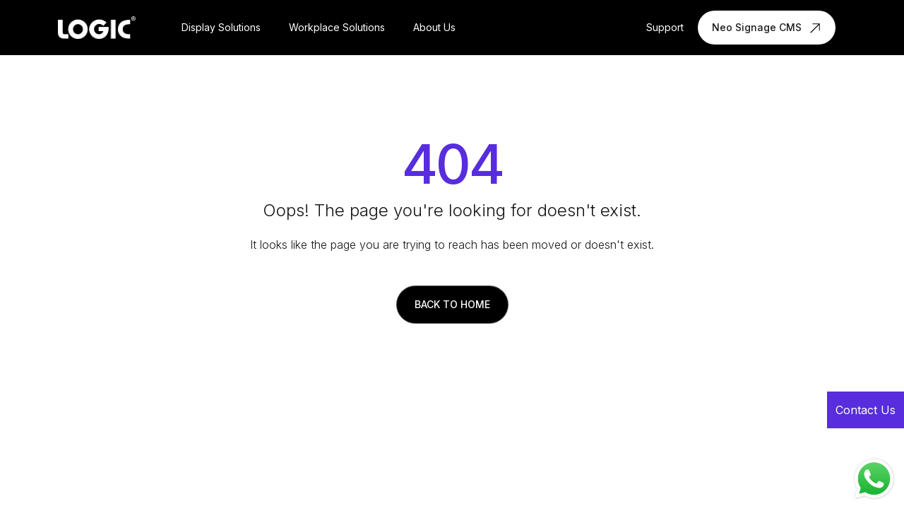

--- FILE ---
content_type: text/html; charset=utf-8
request_url: https://www.logicav.in/switching-interfaces/presentation-switcher/lg-hrx-h.php
body_size: 31711
content:


<!DOCTYPE html>

<html>
<head>
    <!-- Metas -->
    <meta charset="utf-8" /><meta http-equiv="X-UA-Compatible" content="IE=edge" /><meta name="viewport" content="width=device-width, initial-scale=1, maximum-scale=1" />
    <!-- Title  -->

    <title>
	Logic AV – Premium AV Accessories & Display Solutions
</title>

    <!-- Favicon -->
    <link rel="shortcut icon" href="../../assets/images/favicon.webp" />

    <!-- Google Fonts -->
    <link href="https://fonts.googleapis.com/css2?family=Inter:wght@100..900&amp;display=swap" rel="stylesheet" />

    <!-- Plugins -->
    <link rel="stylesheet" href="../../assets/css/plugins.css" />

    <!-- Core Style Css -->
    <link rel="stylesheet" href="../../assets/css/common_style.css" /><link rel="stylesheet" href="../../assets/css/home1-style.css" /><link rel="stylesheet" href="../../assets/css/inner_pages.css" /><link rel="stylesheet" href="../../assets/css/custom.css" /><link rel="stylesheet" href="../../assets/css/responsive.css" /><link href="/Admin/assets/libs/snackbar/snackbar.min.css" rel="stylesheet" />
    <script src="https://www.googletagmanager.com/gtag/js?id=G-FLF6EBTCF3" id="google_gtagjs-js" async></script>
    <script id="google_gtagjs-js-after">
        window.dataLayer = window.dataLayer || []; function gtag() { dataLayer.push(arguments); }
        gtag("set", "linker", { "domains": ["www.logicav.in"] });
        gtag("js", new Date());
        gtag("set", "developer_id.dZTNiMT", true);
        gtag("config", "G-FLF6EBTCF3");
    </script>
    
    <style>
        .error-container {
            text-align: center;
            padding: 200px;
            margin-top: 220px 0;
            margin-bottom: 320px
        }

        .error-code {
            font-size: 78px;
            color: #572dde;
        }


        .error-message {
            font-size: 24px;
            margin: 20px 0;
        } 
        .btn-primary-custom {
            background: var(--primary-color);
            border: none;
            padding: 12px 30px;
            border-radius: 50px;
            font-weight: 600;
            text-transform: uppercase;
            letter-spacing: 1px;
            transition: all 0.3s ease;
            margin: 0.5rem;
             box-shadow: 0 5px 15px rgba(44, 90, 160, 0.3);
        }

        .btn-primary-custom:hover {
            background: var(--secondary-color);
            transform: translateY(-2px);
            box-shadow: 0 5px 15px rgba(44, 90, 160, 0.3);
        }   

    </style>
</head>
<body>
    <form method="post" action="./lg-hrx-h.php?404%3bhttps%3a%2f%2fwww.logicav.in%3a443%2fswitching-interfaces%2fpresentation-switcher%2flg-hrx-h.php" id="form1">
<div class="aspNetHidden">
<input type="hidden" name="__VIEWSTATE" id="__VIEWSTATE" value="/wEPDwUKMTY1NDU2MTA1MmRkZY2wP+5bSHTJEMLB7mx0iNDBdvw=" />
</div>

<div class="aspNetHidden">

	<input type="hidden" name="__VIEWSTATEGENERATOR" id="__VIEWSTATEGENERATOR" value="193A34DB" />
</div>
        <nav class="navbar navbar-expand-lg">
            <div class="container">
                <!-- Logo -->
                <a class="logo" href="/">
                    <img src="/assets/images/logo-light.png" alt="logo" />
                </a>

                <!-- navbar links -->
                <div class="collapse navbar-collapse custom-menu-wrap" id="">
                    <ul class="navbar-nav">
                        <li class="nav-item has-mega-menu display-solutions">
                            <a class="nav-link" href="#">Display Solutions</a>
                            <div class="mega-menu">
                                <div class="mega-menu-wrap">
                                    <div class="mega-menu__row">
                                        <div class="mega-menu__col">
                                            <ul class="mega-menu-list">
                                                <li>
                                                    <a href="/interactive-displays"><span>Interactive Displays</span><img
                                                        src="/assets/images/menu/interactive.webp"
                                                        alt="" /></a>
                                                </li>
                                            </ul>
                                        </div>
                                        <div class="mega-menu__col">
                                            <ul class="mega-menu-list">
                                                <li>
                                                    <a href="/led-displays"><span>LED Displays</span><img src="/assets/images/menu/led.webp" alt="" /></a>
                                                </li>
                                            </ul>
                                        </div>
                                        <div class="mega-menu__col">
                                            <ul class="mega-menu-list">
                                                <li>
                                                    <a href="/professional-displays"><span>Professional Displays</span><img
                                                        src="/assets/images/menu/professional.webp"
                                                        alt="" /></a>
                                                </li>
                                            </ul>
                                        </div>


                                        <div class="mega-menu__col">
                                            <ul class="mega-menu-list">
                                                <li>
                                                    <a href="/logic-kiosks"><span>Kiosks</span><img
                                                        src="/assets/images/menu/logic-kiosk-8.webp"
                                                        alt="" /></a>
                                                </li>
                                            </ul>
                                        </div>
                                    </div>
                                </div>
                            </div>
                        </li>
                        <li class="nav-item has-mega-menu audio-visuals">
                            <a class="nav-link" href="javascript:void(0);">Workplace Solutions</a>
                            <div class="mega-menu custom-maga-menu">
                                <div class="mega-menu-wrap">
                                    <div class="mega-menu__row">
                                        <div class="mega-menu__col">
                                            <h4><a href="javascript:void(0);">Workspaces</a></h4>
                                            <ul class="mega-menu-list">
                                                <li><a href="/vision-hub">VisionHub</a></li>
                                                <li><a href="/logic-pods">Logic Pods</a></li>
                                            </ul>
                                        </div>
                                        <div class="mega-menu__col">
                                            <h4><a href="/connectivity-solutions">Connectivity Solutions</a></h4>
                                            <ul class="mega-menu-list">
                                                <li><a href="/connectivity-solutions/workstation-cable-manager">Workstation Cable Managers</a></li>
                                                <li><a href="/connectivity-solutions/cable-managers">Cable Managers</a></li>
                                                <li><a href="/connectivity-solutions/av-cables">AV Cables</a></li>
                                                <li><a href="/connectivity-solutions/faceplate">Faceplates</a></li>
                                            </ul>
                                        </div>
                                        <div class="mega-menu__col">
                                            <h4><a href="/mounting-solutions">Mounting Solutions</a></h4>
                                            <ul class="mega-menu-list">
                                                <li><a href="/mounting-solutions/display-mount-brackets">Display Mount Brackets</a></li>
                                                
                                                <li><a href="/mounting-solutions/floor-mount-trolley">Floor Mount Trolleys</a></li>
                                                
                                            </ul>
                                        </div>

                                    </div>
                                </div>
                            </div>
                        </li>
                        
                        <li class="nav-item">
                            <a class="nav-link" href="/about-us">About Us</a>
                        </li>
                    </ul>
                </div>
                <div class="topnav d-flex align-items-center">
                    <a
                        href="https://logiccare.zohodesk.in/portal/"
                        target="_blank"
                        class="support-link d-md-block d-none">Support</a>
                    <a href="/neo-signage-cms" class="butn butn-rounded ">
                        <div class="d-flex align-items-center">
                            <span>Neo Signage CMS</span>
                            <span class="icon ml-10">
                                <img src="/assets/images/icons/arrow-top-right.svg" alt="" />
                            </span>
                        </div>
                    </a>
                    <div class="menu-icon cursor-pointer">
                        <span class="icon ti-align-right"></span>
                    </div>
                </div>
            </div>
        </nav>

        <div>
            
    <div class="error-container">
        <h1 class="error-code">404</h1>
        <p class="error-message">Oops! The page you're looking for doesn't exist.</p>
        <p>It looks like the page you are trying to reach has been moved or doesn't exist.</p>
        <div class="mt-4">
 <a href="/" class="butn butn-md butn-black butn-bord butn-rounded mt-20 text-uppercase">Back to Home
                </a>
        </div>
       

    </div>

        </div>

        <footer class="footer-sa">
            <div class="container">
                <div class="sec-head">
                    <div class="row">
                        <div class="col-lg-5">
                            <span class="logo md-mb50">
                                <img src="/assets/images/logo-light.png" alt="" />
                            </span>
                            <div class="content">
                                <p>
                                    Logic stands as a beacon of excellence and innovation. As an
                  industry expert, we have honed our craft, and tirelessly
                  worked towards creating unparalleled Display solutions and AV
                  Accessories.
                                </p>
                                <div class="social-icon">
                                    
                                    <a href="https://www.linkedin.com/company/logicav" target="_blank">
                                        <i class="fa-brands fa-linkedin-in"></i>
                                    </a>
                                    
                                    <a href="https://www.youtube.com/channel/UChb7aWzHo-Lfilj5YJa6z9w" target="_blank">
                                        <i class="fa-brands fa-youtube"></i>
                                    </a>
                                    <a href="https://www.instagram.com/logic_displaysolutions/" target="_blank">
                                        <i class="fa-brands fa-instagram"></i>
                                    </a>
                                </div>
                            </div>
                        </div>
                        <div class="col-lg-6">
                            <h4 class="text-white">We hope to empower user and simplify
                <span class="sub-color inline">their everyday lives.</span>
                            </h4>
                            <div class="row contact-info">
                                <div class="col-md-6">
                                    <div class="item">
                                        <span class="sub-color">Quick Links</span>
                                        <ul>
                                            <li><a href="/press-release">Media Center</a></li>
                                            
                                            <li><a href="/careers">Career</a></li>
                                            <li><a href="/e-waste">E-waste</a></li>
                                            <li><a href="/warranty-check">Warranty Check</a></li>
                                            <li><a href="/privacy-policy">Privacy Policy
                                            </a></li>
                                            <li><a href="/neo-board-privacy-policy">Neo Board Privacy Policy
                                            </a></li>
                                            <li><a href="/contact-us">Contact Us
                                            </a></li>


                                        </ul>
                                    </div>
                                </div>
                                <div class="col-md-6 d-flex justify-content-end">
                                    <div class="item">
                                        <span class="sub-color">Service Support</span>
                                        <p>
                                            Need support? Get in touch with our experts for
                      product-specific support.
                                        </p>
                                        <a href="https://logiccare.zohodesk.in/portal/en/newticket" target="_blank" class="butn butn-rounded">Request support
                                        </a>
                                    </div>
                                </div>
                            </div>
                        </div>
                    </div>
                </div>
            </div>
            <div class="sub-footer">
                <div class="container">
                    <div class="row">
                        <div class="col-lg-8 mx-auto">
                            <div class="copy sub-color md-mb30 text-center">
                                <p>
                                    © 2025 <a href="#0">Logic</a>. All Right Reserved | Design by
                  <a href="https://www.nextwebi.com/" target="_blank">Nextwebi</a>
                                </p>
                            </div>
                        </div>
                    </div>
                </div>
            </div>
        </footer>
        <div class="whasapp-btn">
            <a href="https://wa.me/918884484407?text=Hi" target="_blank">
                <img src="/assets/images/whatsapp.svg" alt="" srcset="" /></a>
        </div>
        <div class="contact-btn">
            <button type="button" data-bs-toggle="modal" data-bs-target="#contact-us">
                Contact Us
            </button>
        </div>

        <div
            class="modal fade"
            id="contact-us"
            tabindex="-1"
            data-bs-backdrop="static"
            role="dialog"
            aria-labelledby="modalTitleId"
            aria-hidden="true">
            <div
                class="modal-dialog modal-dialog-scrollable modal-dialog-centered modal-lg dark-text contact-form-modal"
                role="document">
                <div class="modal-content">
                    <div class="modal-header">
                        <h5 class="modal-title" id="modalTitleId">Get in Touch</h5>
                        <button
                            type="button"
                            class="btn-close"
                            data-bs-dismiss="modal"
                            aria-label="Close">
                        </button>
                    </div>
                    <div class="modal-body">
                        <div class="contact-form-content">
                            <h3>For any service related queries:
                <a href="tel:18002020990">1800 2020 990 (India)</a>
                            </h3>
                            <div method="post">
                                <div class="messages"></div>

                                <div class="controls row">
                                    <div class="col-lg-6">
                                        <div class="form-group mb-lg-30 mb-10">
                                            <label for="form_name">
                                                Full Name <span class="star">*</span></label>
                                            <input
                                                id="txtName"
                                                type="text"
                                                name="name"
                                                placeholder="Your full name" maxlength="100" />
                                            <span class="error" style="color: red"></span>
                                        </div>
                                    </div>

                                    <div class="col-lg-6">
                                        <div class="form-group mb-lg-30 mb-10">
                                            <label for="form_email">
                                                Email Address <span class="star">*</span></label>
                                            <input
                                                id="txtemail"
                                                type="email"
                                                name="email"
                                                placeholder="Your email address" maxlength="100" />
                                            <span class="error" style="color: red"></span>
                                        </div>
                                    </div>

                                    <div class="col-lg-6">
                                        <div class="form-group mb-lg-30 mb-10">
                                            <label for="form_subject">
                                                Area of Interest <span class="star">*</span></label>
                                            <select name="area" id="ddlarea">
                                                <option value="">—Please choose an option—</option>
                                                <option value="AV Accessories">AV Accessories</option>
                                                <option value="Display Solutions">Display Solutions
                                                </option>
                                                <option value="Other Sales Enquiries">Other Sales Enquiries
                                                </option>
                                                <option value="Helpdesk Support">Helpdesk Support
                                                </option>

                                            </select>
                                            <span class="error" style="color: red"></span>
                                        </div>
                                    </div>

                                    <div class="col-lg-6">
                                        <div class="form-group mb-lg-30 mb-10">
                                            <label for="form_budget">Subject </label>
                                            <input
                                                id="txtsubject"
                                                type="text"
                                                name="budget"
                                                placeholder="A range of budget for project" maxlength="200" />
                                        </div>
                                    </div>

                                    <div class="col-12">
                                        <div class="form-group">
                                            <label for="form_message">Message</label>
                                            <textarea
                                                id="txtmessage"
                                                name="message"
                                                placeholder="Write your message here..."
                                                rows="4" maxlength="1000"></textarea>
                                        </div>
                                    </div>
                                </div>
                            </div>
                        </div>
                    </div>
                    <div class="modal-footer">
                        <a
                            href="javascript:void(0);"
                            class="butn butn-md butn-bord butn-rounded butn-black btnSaveContactUs">
                            <span class="text">Send Your Message</span>
                            <span class="icon invert ml-10">
                                <img src="/assets/images/icons/arrow-top-right.svg" alt="" />
                            </span>
                        </a>
                    </div>
                </div>
            </div>
        </div>


        <!-- mobile menu -->
        <div class="hamenu ">
            <div class="close-menu cursor-pointer ti-close"></div>
            <div class="container-fluid rest d-flex">
                <div class="menu-links">
                    <ul class="main-menu rest">
                        <li class="">
                            <div class="o-hidden">
                                <div class="link cursor-pointer dmenu">
                                    <span class="fill-text" data-text="Display Solutions">Display Solutions</span>
                                    <i></i>
                                </div>
                            </div>
                            <div class="sub-menu">
                                <ul>
                                    <li>
                                        <a href="/professional-displays" class="sub-link" contenteditable="false" style="cursor: pointer;">Professional Displays</a>
                                    </li>
                                    <li>
                                        <a href="/interactive-displays" class="sub-link" contenteditable="false" style="cursor: pointer;">Interactive Displays
                                        </a>
                                    </li>
                                    <li>
                                        <a href="/led-displays" class="sub-link" contenteditable="false" style="cursor: pointer;">LED Displays
                                        </a>
                                    </li>
                                    <li>
                                        <a href="/logic-kiosks" class="sub-link" contenteditable="false" style="cursor: pointer;">Logic kiosks
                                        </a>
                                    </li>

                                </ul>
                            </div>
                        </li>
                        <li class="">
                            <div class="o-hidden">
                                <div class="link cursor-pointer dmenu">
                                    <span class="fill-text" data-text="Workplace Solutions">Workplace Solutions</span>
                                    <i></i>
                                </div>
                            </div>
                            <div class="sub-menu">
                                <h3>Connectivity Solutions</h3>
                                <ul>
                                    <li>
                                        <a href="/connectivity-solutions/workstation-cable-manager" class="sub-link" contenteditable="false" style="cursor: pointer;">Workstation Cable Managers</a>
                                    </li>
                                    <li>
                                        <a href="/connectivity-solutions/cable-managers" class="sub-link" contenteditable="false" style="cursor: pointer;">Cable Managers</a>
                                    </li>
                                    <li>
                                        <a href="/connectivity-solutions/av-cables" class="sub-link" contenteditable="false" style="cursor: pointer;">AV Cables</a>
                                    </li>
                                    <li>
                                        <a href="/connectivity-solutions/faceplate" class="sub-link" contenteditable="false" style="cursor: pointer;">Faceplates</a>
                                    </li>


                                </ul>
                                <h3>Mounting Solutions</h3>
                                <ul>

                                    <li>
                                        <a href="/mounting-solutions/display-mount-brackets" class="sub-link" contenteditable="false" style="cursor: pointer;">Display Mount Brackets</a>
                                    </li>

                                    <li>
                                        <a href="/mounting-solutions/floor-mount-trolley" class="sub-link" contenteditable="false" style="cursor: pointer;">Floor Mount Trolleys</a>
                                    </li>


                                </ul>
                                <h3>Workspaces</h3>
                                <ul>
                                    <li>
                                        <a href="/vision-hub" class="sub-link" contenteditable="false" style="cursor: pointer;">VisionHub</a>
                                    </li>
                                    <li>
                                        <a href="/logic-pods" class="sub-link" contenteditable="false" style="cursor: pointer;">Logic Pods</a>
                                    </li>

                                </ul>

                            </div>
                        </li>



                        <li>
                            <div class="o-hidden">
                                <a href="/about-us" class="link" contenteditable="false" style="cursor: pointer;"><span class="fill-text" data-text="About US">About US </span></a>
                            </div>
                        </li>

                        <li>
                            <div class="o-hidden">
                                <a href="https://logiccare.zohodesk.in/portal/en/newticket" class="link" contenteditable="false" style="cursor: pointer;"><span class="fill-text" data-text=" Support ">Support </span></a>
                            </div>
                        </li>
                        <li>
                            <div class="o-hidden">
                                <a href="/contact-us" class="link" contenteditable="false" style="cursor: pointer;"><span class="fill-text" data-text=" Contact US ">Contact US </span></a>
                            </div>
                        </li>
                    </ul>
                </div>

            </div>
        </div>
        <!-- jQuery -->
        <script src="/assets/js/jquery-3.6.0.min.js"></script>
        <script src="/assets/js/common_scripts.js"></script>

        <script src="/Admin/assets/libs/snackbar/snackbar.min.js"></script>
        <script src="/assets/js/jquery-migrate-3.4.0.min.js"></script>
        <script src="/assets/js/plugins.js"></script>
        
        <script src="/assets/js/SplitText.min.js"></script>
        <script src="/assets/js/scripts.js"></script>
        <script src="/assets/js/pages/contact-us.js"></script>
        <script>
            jQuery(document).ready(function () {
                const offset = $(".navbar").height();
                jQuery(".navigate-category").on("click", function (event) {
                    const target = jQuery(this).attr("data-attr");
                    const targetElement = $("#" + target);
                    // var newffgs = target.split("#")[1];

                    $("html, body").animate(
                        { scrollTop: targetElement.offset().top - 80 },
                        300
                    );
                });
                // Add active class on scroll
                $(window).on("scroll", function () {
                    var stickyElement = $(".product-detail-banner");

                    var pos = $(".product-detail-banner").offset();
                    if (pos.top - $(window).scrollTop() < 80) {
                        stickyElement.addClass("sticky-sec");
                    } else {
                        if (stickyElement.hasClass("sticky-sec")) {
                            stickyElement.removeClass("sticky-sec");
                        }
                    }

                    /* Sticky Nav */
                    let scrollPosition = $(window).scrollTop() + offset + 80;

                    $(".sub-categoy-list .navigate-category").each(function () {
                        const target = $(this).attr("data-attr");
                        const targetElement = $("#" + target);

                        if (
                            targetElement.length &&
                            targetElement.offset().top <= scrollPosition &&
                            targetElement.offset().top + targetElement.outerHeight() >
                            scrollPosition
                        ) {
                            $(".sub-categoy-list .navigate-category").removeClass("active");
                            $(this).addClass("active");
                        }
                    });
                });
            });
        </script>
        <script>
            const swiper = new Swiper('.home-banner', {
                loop: true, // Infinite loop
                autoplay: {
                    delay: 5000, // 5 seconds
                    disableOnInteraction: false,
                },
                pagination: {
                    el: '.swiper-pagination',
                    clickable: true,
                },
                navigation: {
                    nextEl: '.swiper-button-next',
                    prevEl: '.swiper-button-prev',
                },
                effect: 'fade', // Optional: fade effect for smooth transition
                fadeEffect: {
                    crossFade: true
                }
            });

        </script>
    </form>
</body>
</html>


--- FILE ---
content_type: text/css
request_url: https://www.logicav.in/assets/css/plugins.css
body_size: 401
content:
/* ----------------------------------------------------------------
			[ All Css Plugins & Helper Classes File ]
-----------------------------------------------------------------*/

/* == bootstrap == */
@import url("bootstrap.min.css");

/* == animate css == */
@import url("animate.min.css");

/* == ionicons icon font == */
@import url("themify-icons.css");

/* == pe-icon-7-stroke == */
@import url("pe-icon-7-stroke.css");

/* == fontawesome icon font == */
@import url("fontawesome-all.min.css");

/* == justifiedGallery.min == */
@import url("justifiedGallery.min.css");

/* == magnific-popup == */
@import url("magnific-popup.css");

/* == YouTubePopUp == */
@import url("YouTubePopUp.css");

/* == swiper.min font == */
@import url("swiper.min.css");


--- FILE ---
content_type: text/css
request_url: https://www.logicav.in/assets/css/common_style.css
body_size: 54472
content:
:root {
    --bg-color: #18191b;
    --theme-color: #0e0f11;
    --main-color: #572DDE;
}
main {
  position: relative;
  z-index: 5;
}

.row > * {
  padding-left: 15px;
  padding-right: 15px;
  margin-top: 0;
}

.row.sm-marg {
  margin-left: -5px;
  margin-right: -5px;
}
.row.sm-marg > * {
  padding-left: 5px;
  padding-right: 5px;
}

.row.stand-marg {
  margin-left: -20px;
  margin-right: -20px;
}
.row.stand-marg > * {
  padding-left: 20px;
  padding-right: 20px;
}

.row.md-marg {
  margin-left: -25px;
  margin-right: -25px;
}
.row.md-marg > * {
  padding-left: 25px;
  padding-right: 25px;
}

.row.lg-marg {
  margin-left: -40px;
  margin-right: -40px;
}
.row.lg-marg > * {
  padding-left: 40px;
  padding-right: 40px;
}

.row.xlg-marg {
  margin-left: -50px;
  margin-right: -50px;
}
.row.xlg-marg > * {
  padding-left: 50px;
  padding-right: 50px;
}

.row.xxlg-marg {
  margin-left: -80px;
  margin-right: -80px;
}
.row.xxlg-marg > * {
  padding-left: 80px;
  padding-right: 80px;
}

.container {
  max-width: 1320px;
}

.container-xxl {
  max-width: 1700px;
}

.container-xl {
  max-width: 1400px;
}

.container-box {
  max-width: 1920px;
  margin: auto;
}

img {
  width: 100%;
  height: auto;
}

figure {
  margin: 0;
}

.btn:hover,
.btn:focus,
.btn:active {
  outline: none;
  -webkit-box-shadow: none;
  box-shadow: none;
}

.alink {
  position: absolute;
  top: 0;
  left: 0;
  width: 100%;
  height: 100%;
}
.download-icon{
    width:24px;
}
/* ========= [ animation ]  =========*/
/* --------------- Menu --------------- */
.hamenu {
    position: fixed;
    top: 0;
    left: -100%;
    width: 100%;
    height: 100vh;
    background: #1d1d1d8f;
    overflow: hidden;
    z-index: 99999999999;
    -webkit-transition: all 0.7s cubic-bezier(1, 0, 0.55, 1);
    -o-transition: all 0.7s cubic-bezier(1, 0, 0.55, 1);
    transition: all 0.7s cubic-bezier(1, 0, 0.55, 1);
}
.hamenu:after {
  content: "";
  background-image: url(../imgs/menu-shape.webp);
  background-size: contain;
  background-repeat: repeat;
  position: absolute;
  top: 0;
  left: 0;
  width: 100%;
  height: 100%;
  pointer-events: none;
  opacity: 0.5;
}
    .hamenu .close-menu {
        position: absolute;
        top: 30px;
        right: 18px;
        width: 40px;
        height: 40px;
        line-height: 40px;
        font-size:16px;
        border: 1px solid rgba(255, 255, 255, 0.2);
        border-radius: 50%;
        text-align: center;
        cursor: pointer;
        z-index: 4;
    }
    .hamenu .close-menu {
        color: #fff;
        -webkit-transform: translateY(-100px);
        -ms-transform: translateY(-100px);
        transform: translateY(-100px);
        opacity: 0;
        -webkit-transition: all 0s;
        -o-transition: all 0s;
        transition: all 0s;
    }
    .hamenu.open .close-menu {
        -webkit-transform: translateY(0);
        -ms-transform: translateY(0);
        transform: translateY(0);
        opacity: 1;
        -webkit-transition-delay: 0s;
        -o-transition-delay: 0s;
        transition-delay: 0s;
    }
    .hamenu.open .menu-links .main-menu > li .link {
        -webkit-transform: translateY(0);
        -ms-transform: translateY(0);
        transform: translateY(0);
        opacity: 1;
        -webkit-transition-delay: 0s;
        -o-transition-delay: 0s;
        transition-delay: 0s;
    }
.hamenu.open .cont-info {
  -webkit-transform: translateX(0);
  -ms-transform: translateX(0);
  transform: translateX(0);
}
    .hamenu.open .cont-info .text-center {
        -webkit-transform: translateY(0);
        -ms-transform: translateY(0);
        transform: translateY(0);
        opacity: 1;
        -webkit-transition-delay: 0s;
        -o-transition-delay: 0s;
        transition-delay: 0s;
    }
    .hamenu .menu-links {
        color: #fff;
        height: 100vh;
        padding-top: 80px;
        padding-left: 50px;
        padding-right: 10px;
        overflow: auto;
        width: 100%;
        background: #000;
    }
.hamenu .menu-links::-webkit-scrollbar {
  width: 5px;
}
.hamenu .menu-links::-webkit-scrollbar-track {
  background: #111;
}
.hamenu .menu-links::-webkit-scrollbar-thumb {
  background: rgba(255, 255, 255, 0.2);
  border-radius: 5px;
}
.hamenu .menu-links .main-menu {
  position: relative;
  z-index: 2;
}
.hamenu .menu-links .main-menu ul {
  margin: 0;
  padding: 0;
}
.hamenu .menu-links .main-menu > li {
  -webkit-transition: all 0.5s;
  -o-transition: all 0.5s;
  transition: all 0.5s;
}
    .hamenu .menu-links .main-menu > li .link {
        font-size: 50px;
        font-weight: 600;
        line-height: 1.2;
        padding: 15px 0px;
        width: 100%;
        position: relative;
        display: block;
        -webkit-transform: translateY(100px);
        -ms-transform: translateY(100px);
        transform: translateY(100px);
        opacity: 0;
        -webkit-transition: all 0s;
        -o-transition: all 0s;
        transition: all 0s;
    }
.hamenu .menu-links .main-menu > li .link i {
  position: absolute;
  width: 90px;
  top: 0;
  right: 0;
  bottom: 0;
}
.hamenu .menu-links .main-menu > li .link i:before {
  content: "";
  width: 1px;
  height: 16px;
  position: absolute;
  top: 50%;
  left: 50%;
  background: #fff;
}
.hamenu .menu-links .main-menu > li .link i:after {
  content: "";
  width: 16px;
  height: 1px;
  position: absolute;
  top: calc(50% + 8px);
  left: calc(50% - 8px);
  background: #fff;
}
.hamenu .menu-links .main-menu > li .link.dopen i:before {
  opacity: 1;
}
    .hamenu .menu-links .main-menu > li .link i:before {
        opacity: 0;
    }
.hamenu .menu-links .main-menu > li .link .fill-text {
  position: relative;
  color:#fff;
}

.hamenu .menu-links .main-menu > li.hoverd .link .fill-text:after {
  width: 0;
}
.hamenu .menu-links .main-menu > li .sub-dmenu {
  font-size: 30px;
  font-weight: 500;
  padding-left: 50px;
  text-transform: capitalize;
  letter-spacing: normal;
  background: rgba(255, 255, 255, 0.009);
}
.hamenu .menu-links .main-menu .sub-menu {
  display: block;
  padding: 20px 0;
}
.hamenu .menu-links .main-menu .sub-menu.no-bord {
  border-top: 0;
  padding: 0;
}
.hamenu .menu-links .main-menu .sub-menu li {
  padding: 0;
  margin: 0;
  line-height: 1;
  font-size: 22px;
  font-weight: 400;
}
    .hamenu .menu-links .main-menu .sub-menu li a {
        padding: 6px 12px 6px 12px;
        opacity: 0.8;
        -webkit-transition: all 0.4s;
        -o-transition: all 0.4s;
        transition: all 0.4s;
    }
.hamenu .menu-links .main-menu .sub-menu li a:hover {
  opacity: 1;
}
.hamenu .menu-links .main-menu .sub-menu2 {
  display: none;
  padding: 10px 0 20px;
}
.hamenu .menu-links .main-menu .sub-menu2 li {
  padding: 0;
  margin: 0;
  line-height: 1;
  font-size: 22px;
  font-weight: 400;
}
.hamenu .menu-links .main-menu .sub-menu2 li a {
  padding: 12px 12px 12px 70px;
  opacity: 0.6;
  -webkit-transition: all 0.4s;
  -o-transition: all 0.4s;
  transition: all 0.4s;
}
.hamenu .menu-links .main-menu .sub-menu2 li a:hover {
  opacity: 1;
}
.hamenu .cont-info {
  padding-left: 30px;
  width: 70%;
  color: #fff;
  background: #1d1d1d;
}
.hamenu .cont-info .logo {
  width: 200px;
  margin: auto;
}
.hamenu .cont-info .social-icon a {
  margin: 0 15px;
}
    .hamenu .cont-info .text-center {
        -webkit-transform: translateY(50px);
        -ms-transform: translateY(50px);
        transform: translateY(50px);
        -webkit-transition: all 0s;
        -o-transition: all 0s;
        transition: all 0s;
        opacity: 0;
    }
.hamenu .cont-info .text-center h5 {
  font-size: 20px;
  font-weight: 500;
  letter-spacing: normal;
  line-height: 1.7;
}

/* ========= [ preloader ]  =========*/
/* Preloader
-----------------------------------------------------------------*/
body.loaded {
  overflow: hidden !important;
  height: 100% !important;
}

.loader-wrap {
  position: fixed;
  z-index: 10;
  height: 100vh;
  width: 100%;
  left: 0;
  top: 0;
  display: -webkit-box;
  display: -ms-flexbox;
  display: flex;
  overflow: hidden;
  -webkit-box-align: center;
  -ms-flex-align: center;
  align-items: center;
  -webkit-box-pack: center;
  -ms-flex-pack: center;
  justify-content: center;
  background: transparent;
  z-index: 99999999999999;
}

.loader-wrap svg {
  position: absolute;
  top: 0;
  width: 100vw;
  height: 110vh;
  fill: #fff;
}

.loader-wrap .loader-wrap-heading .load-text {
  color: #fff;
  font-size: 20px;
  font-weight: 200;
  letter-spacing: 15px;
  text-transform: uppercase;
  z-index: 20;
}

.load-text span {
  -webkit-animation: loading 1s infinite alternate;
  animation: loading 1s infinite alternate;
}

.load-text span:nth-child(1) {
  -webkit-animation-delay: 0s;
  animation-delay: 0s;
}

.load-text span:nth-child(2) {
  -webkit-animation-delay: 0.1s;
  animation-delay: 0.1s;
}

.load-text span:nth-child(3) {
  -webkit-animation-delay: 0.2s;
  animation-delay: 0.2s;
}

.load-text span:nth-child(4) {
  -webkit-animation-delay: 0.3s;
  animation-delay: 0.3s;
}

.load-text span:nth-child(5) {
  -webkit-animation-delay: 0.4s;
  animation-delay: 0.4s;
}

.load-text span:nth-child(6) {
  -webkit-animation-delay: 0.5s;
  animation-delay: 0.5s;
}

.load-text span:nth-child(7) {
  -webkit-animation-delay: 0.6s;
  animation-delay: 0.6s;
}

@-webkit-keyframes loading {
  0% {
    opacity: 1;
  }
  100% {
    opacity: 0;
  }
}

@keyframes loading {
  0% {
    opacity: 1;
  }
  100% {
    opacity: 0;
  }
}

/* ========= [ typography ]  =========*/
/* Typography
-----------------------------------------------------------------*/
* {
  margin: 0;
  padding: 0;
  -webkit-box-sizing: border-box;
  box-sizing: border-box;
  outline: none;
  list-style: none;
}

body {
  overflow-x: hidden !important;
}

a,
a:hover {
  color: inherit;
}

span {
  display: inline-block;
}

a {
  display: inline-block;
  text-decoration: none;
}
a:hover {
  text-decoration: none;
}

/* ========= [ buttons ]  =========*/
/* Buttons
-----------------------------------------------------------------*/
.butn {
  font-size: 14px;
  font-weight: 500;
}
.butn.butn-md {
  padding: 12px 25px;
  -webkit-transition: all 0.4s;
  -o-transition: all 0.4s;
  transition: all 0.4s;
}
.butn.butn-rounded {
  border-radius: 30px;
}
.butn.butn-bord {
  border: 1px solid #ccc;
}
.butn.butn-bord:hover {
  background: #212121;
  color: #fff;
}

/* ========= [ cursor ]  =========*/
/* Cursor
-----------------------------------------------------------------*/
.hover-this .hover-anim {
  pointer-events: none;
  -webkit-transition: -webkit-transform 0.2s linear;
  transition: -webkit-transform 0.2s linear;
  -o-transition: transform 0.2s linear;
  transition: transform 0.2s linear;
  transition: transform 0.2s linear, -webkit-transform 0.2s linear;
}

.cursor {
  pointer-events: none;
  position: fixed;
  padding: 0.3rem;
  background-color: #fff;
  border-radius: 50%;
  mix-blend-mode: difference;
  -webkit-transition: opacity 0.4s ease, -webkit-transform 0.3s ease;
  transition: opacity 0.4s ease, -webkit-transform 0.3s ease;
  -o-transition: transform 0.3s ease, opacity 0.4s ease;
  transition: transform 0.3s ease, opacity 0.4s ease;
  transition: transform 0.3s ease, opacity 0.4s ease,
    -webkit-transform 0.3s ease;
  z-index: 99999;
}

.cursor-active {
  -webkit-transform: translate(-50%, -50%) scale(8);
  -ms-transform: translate(-50%, -50%) scale(8);
  transform: translate(-50%, -50%) scale(8);
  opacity: 0.1;
}

.rolling-text {
  display: inline-block;
  overflow: hidden;
  line-height: 50px;
  height: 50px;
}
.rolling-text.butn {
  padding: 0 35px;
}

.social-text .rolling-text {
  line-height: 30px;
  height: 30px;
}

.rolling-text:hover .letter,
.rolling-text.play .letter {
  -webkit-transform: translateY(-100%);
  -ms-transform: translateY(-100%);
  transform: translateY(-100%);
}

.rolling-text .letter {
  display: inline-block;
  -webkit-transition: -webkit-transform 0.5s cubic-bezier(0.76, 0, 0.24, 1);
  transition: -webkit-transform 0.5s cubic-bezier(0.76, 0, 0.24, 1);
  -o-transition: transform 0.5s cubic-bezier(0.76, 0, 0.24, 1);
  transition: transform 0.5s cubic-bezier(0.76, 0, 0.24, 1);
  transition: transform 0.5s cubic-bezier(0.76, 0, 0.24, 1),
    -webkit-transform 0.5s cubic-bezier(0.76, 0, 0.24, 1);
}

.letter:nth-child(1) {
  -webkit-transition-delay: 0s;
  -o-transition-delay: 0s;
  transition-delay: 0s;
}

.letter:nth-child(2) {
  -webkit-transition-delay: 0.015s;
  -o-transition-delay: 0.015s;
  transition-delay: 0.015s;
}

.letter:nth-child(3) {
  -webkit-transition-delay: 0.03s;
  -o-transition-delay: 0.03s;
  transition-delay: 0.03s;
}

.letter:nth-child(4) {
  -webkit-transition-delay: 0.045s;
  -o-transition-delay: 0.045s;
  transition-delay: 0.045s;
}

.letter:nth-child(5) {
  -webkit-transition-delay: 0.06s;
  -o-transition-delay: 0.06s;
  transition-delay: 0.06s;
}

.letter:nth-child(6) {
  -webkit-transition-delay: 0.075s;
  -o-transition-delay: 0.075s;
  transition-delay: 0.075s;
}

.letter:nth-child(7) {
  -webkit-transition-delay: 0.09s;
  -o-transition-delay: 0.09s;
  transition-delay: 0.09s;
}

.letter:nth-child(8) {
  -webkit-transition-delay: 0.105s;
  -o-transition-delay: 0.105s;
  transition-delay: 0.105s;
}

.letter:nth-child(9) {
  -webkit-transition-delay: 0.12s;
  -o-transition-delay: 0.12s;
  transition-delay: 0.12s;
}

.letter:nth-child(10) {
  -webkit-transition-delay: 0.135s;
  -o-transition-delay: 0.135s;
  transition-delay: 0.135s;
}

.letter:nth-child(11) {
  -webkit-transition-delay: 0.15s;
  -o-transition-delay: 0.15s;
  transition-delay: 0.15s;
}

.letter:nth-child(12) {
  -webkit-transition-delay: 0.165s;
  -o-transition-delay: 0.165s;
  transition-delay: 0.165s;
}

.letter:nth-child(13) {
  -webkit-transition-delay: 0.18s;
  -o-transition-delay: 0.18s;
  transition-delay: 0.18s;
}

.letter:nth-child(14) {
  -webkit-transition-delay: 0.195s;
  -o-transition-delay: 0.195s;
  transition-delay: 0.195s;
}

.letter:nth-child(15) {
  -webkit-transition-delay: 0.21s;
  -o-transition-delay: 0.21s;
  transition-delay: 0.21s;
}

.letter:nth-child(16) {
  -webkit-transition-delay: 0.225s;
  -o-transition-delay: 0.225s;
  transition-delay: 0.225s;
}

.letter:nth-child(17) {
  -webkit-transition-delay: 0.24s;
  -o-transition-delay: 0.24s;
  transition-delay: 0.24s;
}

.letter:nth-child(18) {
  -webkit-transition-delay: 0.255s;
  -o-transition-delay: 0.255s;
  transition-delay: 0.255s;
}

.letter:nth-child(19) {
  -webkit-transition-delay: 0.27s;
  -o-transition-delay: 0.27s;
  transition-delay: 0.27s;
}

.letter:nth-child(20) {
  -webkit-transition-delay: 0.285s;
  -o-transition-delay: 0.285s;
  transition-delay: 0.285s;
}

.letter:nth-child(21) {
  -webkit-transition-delay: 0.3s;
  -o-transition-delay: 0.3s;
  transition-delay: 0.3s;
}

.progress-wrap {
  position: fixed;
  bottom: 30px;
  right: 30px;
  height: 44px;
  width: 44px;
  cursor: pointer;
  display: block;
  border-radius: 50px;
  z-index: 100;
  opacity: 0;
  visibility: hidden;
  -webkit-transform: translateY(20px);
  -ms-transform: translateY(20px);
  transform: translateY(20px);
  -webkit-transition: all 400ms linear;
  -o-transition: all 400ms linear;
  transition: all 400ms linear;
  mix-blend-mode: difference;
}

.progress-wrap.active-progress {
  opacity: 1;
  visibility: visible;
  -webkit-transform: translateY(0);
  -ms-transform: translateY(0);
  transform: translateY(0);
}

.progress-wrap::after {
  position: absolute;
  font-family: "Font Awesome 5 Free";
  content: "\f077";
  text-align: center;
  line-height: 44px;
  font-size: 13px;
  font-weight: 900;
  color: #ccc;
  left: 0;
  top: 0;
  height: 44px;
  width: 44px;
  cursor: pointer;
  display: block;
  z-index: 1;
  -webkit-transition: all 400ms linear;
  -o-transition: all 400ms linear;
  transition: all 400ms linear;
}

.progress-wrap svg path {
  fill: none;
}

.progress-wrap svg.progress-circle path {
  stroke: #ccc;
  stroke-width: 4;
  -webkit-box-sizing: border-box;
  box-sizing: border-box;
  -webkit-transition: all 400ms linear;
  -o-transition: all 400ms linear;
  transition: all 400ms linear;
}

/* ========= [ extra ]  =========*/
/* Extra
-----------------------------------------------------------------*/
.d-rotate {
  -webkit-perspective: 1000px;
  perspective: 1000px;
}
.d-rotate .rotate-text {
  display: block;
  -webkit-transform-style: preserve-3d;
  transform-style: preserve-3d;
  -webkit-transition: all 0.8s;
  -o-transition: all 0.8s;
  transition: all 0.8s;
  -webkit-transform-origin: 50% 0%;
  -ms-transform-origin: 50% 0%;
  transform-origin: 50% 0%;
  -webkit-transform: translate3d(0px, 50px, -50px) rotateX(-45deg) scale(0.95);
  transform: translate3d(0px, 50px, -50px) rotateX(-45deg) scale(0.95);
  opacity: 0;
  -webkit-transition-delay: 0.5s;
  -o-transition-delay: 0.5s;
  transition-delay: 0.5s;
}
.d-rotate.animated .rotate-text {
  -webkit-transform: translate3d(0px, 0px, 0px) rotateX(0deg) scale(1);
  transform: translate3d(0px, 0px, 0px) rotateX(0deg) scale(1);
  opacity: 1;
}

.d-slideup .sideup-text {
  overflow: hidden;
  display: block;
}
.d-slideup .sideup-text:first-of-type .up-text {
  -webkit-transition-delay: 0.2s;
  -o-transition-delay: 0.2s;
  transition-delay: 0.2s;
}
.d-slideup .sideup-text:nth-of-type(2) .up-text {
  -webkit-transition-delay: 0.6s;
  -o-transition-delay: 0.6s;
  transition-delay: 0.6s;
}
.d-slideup .sideup-text:nth-of-type(3) .up-text {
  -webkit-transition-delay: 1s;
  -o-transition-delay: 1s;
  transition-delay: 1s;
}
.d-slideup .sideup-text:nth-of-type(4) .up-text {
  -webkit-transition-delay: 1.4s;
  -o-transition-delay: 1.4s;
  transition-delay: 1.4s;
}
.d-slideup .sideup-text:nth-of-type(5) .up-text {
  -webkit-transition-delay: 1.8s;
  -o-transition-delay: 1.8s;
  transition-delay: 1.8s;
}
.d-slideup .sideup-text .up-text {
  -webkit-transform: translateY(100%);
  -ms-transform: translateY(100%);
  transform: translateY(100%);
  -webkit-transition: all 0.8s;
  -o-transition: all 0.8s;
  transition: all 0.8s;
}

.d-slideup.animated .up-text {
  -webkit-transform: translateY(0);
  -ms-transform: translateY(0);
  transform: translateY(0);
}

.main-marq {
  position: relative;
  padding: 0;
}
.main-marq:after {
  content: "";
  position: absolute;
  top: -30px;
  bottom: -30px;
  left: -30px;
  right: -30px;
  pointer-events: none;
  background: -webkit-linear-gradient(
    right,
    #fff,
    transparent 280px,
    transparent calc(100% - 280px),
    #fff
  );
  background: -o-linear-gradient(
    right,
    #fff,
    transparent 280px,
    transparent calc(100% - 280px),
    #fff
  );
  background: linear-gradient(
    to left,
    #fff,
    transparent 280px,
    transparent calc(100% - 280px),
    #fff
  );
}
.main-marq.shadow-off:after {
  display: none;
}
.main-marq.md-text .box .item h4 {
  font-size: 40px;
}
.main-marq.lrg .box .item h4 {
  font-size: 5vw;
}
.main-marq.xlrg .box .item {
  padding: 0 30px;
}
.main-marq.xlrg .box .item h4 {
  font-size: 8vw;
}
.main-marq .slide-har {
  display: -webkit-box;
  display: -ms-flexbox;
  display: flex;
  position: relative;
}
.main-marq .slide-har .overlay-link {
  position: absolute;
  top: 0;
  left: 0;
  width: 100%;
  height: 100%;
}
.main-marq .strok .item h4 {
  color: transparent !important;
  -webkit-text-stroke: 0.5px #fff;
}
.main-marq .strok .item h4 a {
  color: transparent !important;
  -webkit-text-stroke: 0.5px #fff;
}
.main-marq .non-strok .item h4 {
  color: #fff !important;
  -webkit-text-stroke: 0 !important;
}
.main-marq .non-strok .item h4 a {
  color: #fff !important;
  -webkit-text-stroke: 0 !important;
}
.main-marq .box {
  display: -webkit-box;
  display: -ms-flexbox;
  display: flex;
}
.main-marq .box .item {
  padding: 0 30px;
}
.main-marq .box .item h4 {
  white-space: nowrap;
  margin: 0;
}
.main-marq .box .item h4 .icon {
  margin-bottom: -15px;
}
.main-marq .box .item:nth-of-type(even) h4 {
  color: transparent;
  -webkit-text-stroke: 0.5px #fff;
}
.main-marq .box .item:nth-of-type(even) h4 a {
  color: transparent;
  -webkit-text-stroke: 0.5px #fff;
}
.main-marq .box:last-of-type .item:nth-of-type(even) h4 {
  color: #fff;
  -webkit-text-stroke: 0;
}
.main-marq .box:last-of-type .item:nth-of-type(even) h4 a {
  color: #fff;
  -webkit-text-stroke: 0;
}
.main-marq .box:last-of-type .item:nth-of-type(odd) h4 {
  color: transparent;
  -webkit-text-stroke: 1px #fff;
}
.main-marq .box:last-of-type .item:nth-of-type(odd) h4 a {
  color: transparent;
  -webkit-text-stroke: 1px #fff;
}

.slide-har {
  position: relative;
}
.slide-har.st1 .box {
  position: relative;
  -webkit-animation: slide-har 80s linear infinite;
  animation: slide-har 80s linear infinite;
}
.slide-har.st2 .box {
  position: relative;
  -webkit-animation: slide-har-revers 80s linear infinite;
  animation: slide-har-revers 80s linear infinite;
}

@-webkit-keyframes slide-har {
  0% {
    -webkit-transform: translateX(0%);
    transform: translateX(0%);
  }
  100% {
    -webkit-transform: translateX(-100%);
    transform: translateX(-100%);
  }
}

@keyframes slide-har {
  0% {
    -webkit-transform: translateX(0%);
    transform: translateX(0%);
  }
  100% {
    -webkit-transform: translateX(-100%);
    transform: translateX(-100%);
  }
}

@-webkit-keyframes slide-har-revers {
  100% {
    -webkit-transform: translateX(0%);
    transform: translateX(0%);
  }
  0% {
    -webkit-transform: translateX(-100%);
    transform: translateX(-100%);
  }
}

@keyframes slide-har-revers {
  100% {
    -webkit-transform: translateX(0%);
    transform: translateX(0%);
  }
  0% {
    -webkit-transform: translateX(-100%);
    transform: translateX(-100%);
  }
}

.main-marqv {
  position: relative;
  padding: 0;
}
.main-marqv:after {
  content: "";
  position: absolute;
  width: 100%;
  height: 100%;
  left: 0;
  top: 0;
  background: -webkit-linear-gradient(
    bottom,
    #fff,
    transparent 80px,
    transparent calc(100% - 80px),
    #fff
  );
  background: -o-linear-gradient(
    bottom,
    #fff,
    transparent 80px,
    transparent calc(100% - 80px),
    #fff
  );
  background: linear-gradient(
    to top,
    #fff,
    transparent 80px,
    transparent calc(100% - 80px),
    #fff
  );
  pointer-events: none;
}
.main-marqv .slide-vertical {
  overflow: hidden;
  height: 600px;
  margin: 0 auto;
  position: relative;
}
.main-marqv .slide-vertical:hover .box {
  -webkit-animation-play-state: paused !important;
  animation-play-state: paused !important;
}
.main-marqv .slide-vertical .box {
  position: relative;
  -webkit-animation: slide-vertical 50s linear infinite;
  animation: slide-vertical 50s linear infinite;
}

@-webkit-keyframes slide-vertical {
  0% {
    -webkit-transform: translateY(0%);
    transform: translateY(0%);
  }
  100% {
    -webkit-transform: translateY(-100%);
    transform: translateY(-100%);
  }
}

@keyframes slide-vertical {
  0% {
    -webkit-transform: translateY(0%);
    transform: translateY(0%);
  }
  100% {
    -webkit-transform: translateY(-100%);
    transform: translateY(-100%);
  }
}

.imago {
  -webkit-clip-path: polygon(0 0, 0% 0, 0% 100%, 0 100%);
  clip-path: polygon(0 0, 0% 0, 0% 100%, 0 100%);
  -webkit-transform: scale(1.2);
  -ms-transform: scale(1.2);
  transform: scale(1.2);
  -webkit-filter: blur(5px);
  filter: blur(5px);
  -webkit-transition: -webkit-clip-path 0.8s ease-in-out 0.3s,
    -webkit-transform 0.8s ease-in-out 1.1s,
    -webkit-filter 0.5s ease-in-out 1.1s;
  transition: -webkit-clip-path 0.8s ease-in-out 0.3s,
    -webkit-transform 0.8s ease-in-out 1.1s,
    -webkit-filter 0.5s ease-in-out 1.1s;
  -o-transition: clip-path 0.8s ease-in-out 0.3s,
    transform 0.8s ease-in-out 1.1s, filter 0.5s ease-in-out 1.1s;
  transition: clip-path 0.8s ease-in-out 0.3s, transform 0.8s ease-in-out 1.1s,
    filter 0.5s ease-in-out 1.1s;
  transition: clip-path 0.8s ease-in-out 0.3s, transform 0.8s ease-in-out 1.1s,
    filter 0.5s ease-in-out 1.1s, -webkit-clip-path 0.8s ease-in-out 0.3s,
    -webkit-transform 0.8s ease-in-out 1.1s,
    -webkit-filter 0.5s ease-in-out 1.1s;
  position: relative;
}
.imago.animated {
  -webkit-clip-path: polygon(0 0, 100% 0, 100% 100%, 0 100%);
  clip-path: polygon(0 0, 100% 0, 100% 100%, 0 100%);
  -webkit-transform: scale(1);
  -ms-transform: scale(1);
  transform: scale(1);
  -webkit-filter: blur(0px);
  filter: blur(0px);
}
.imago.simpl {
  -webkit-transform: scale(1);
  -ms-transform: scale(1);
  transform: scale(1);
  -webkit-filter: blur(0px);
  filter: blur(0px);
}

/* ========= [ overlay ]  =========*/
/* ====================== [ Start Overlay ] ====================== */
[data-overlay-dark],
[data-overlay-light] {
  position: relative;
}

[data-overlay-dark] .container,
[data-overlay-dark] .container-xxl,
[data-overlay-light] .container-xxl,
[data-overlay-light] .container {
  position: relative;
  z-index: 7;
}

[data-overlay-dark]:before,
[data-overlay-light]:before {
  content: "";
  position: absolute;
  width: 100%;
  height: 100%;
  top: 0;
  left: 0;
  z-index: 1;
  pointer-events: none;
}

[data-overlay-dark]:before {
  background: #141414;
}

[data-overlay-light]:before {
  background: #fff;
}

[data-overlay-dark],
[data-overlay-dark] h1,
[data-overlay-dark] h2,
[data-overlay-dark] h3,
[data-overlay-dark] h4,
[data-overlay-dark] h5,
[data-overlay-dark] h6,
[data-overlay-dark] span,
.bg-dark h1,
.bg-dark h2,
.bg-dark h3,
.bg-dark h4,
.bg-dark h5,
.bg-dark h6,
.bg-dark span,
.bg-color h1,
.bg-color h2,
.bg-color h3,
.bg-color h4,
.bg-color h5,
.bg-color h6,
.bg-color span {
  color: #fff;
}

[data-overlay-dark="0"]:before,
[data-overlay-light="0"]:before {
  opacity: 0;
}

[data-overlay-dark="1"]:before,
[data-overlay-light="1"]:before {
  opacity: 0.1;
}

[data-overlay-dark="2"]:before,
[data-overlay-light="2"]:before {
  opacity: 0.2;
}

[data-overlay-dark="3"]:before,
[data-overlay-light="3"]:before {
  opacity: 0.3;
}

[data-overlay-dark="4"]:before,
[data-overlay-light="4"]:before {
  opacity: 0.4;
}

[data-overlay-dark="5"]:before,
[data-overlay-light="5"]:before {
  opacity: 0.5;
}

[data-overlay-dark="6"]:before,
[data-overlay-light="6"]:before {
  opacity: 0.6;
}

[data-overlay-dark="7"]:before,
[data-overlay-light="7"]:before {
  opacity: 0.7;
}

[data-overlay-dark="8"]:before,
[data-overlay-light="8"]:before {
  opacity: 0.8;
}

[data-overlay-dark="9"]:before,
[data-overlay-light="9"]:before,
[data-overlay-color="9"]:before {
  opacity: 0.9;
}

[data-overlay-dark="10"]:before,
[data-overlay-light="10"]:before {
  opacity: 1;
}

/* ====================== [ End Overlay ] ====================== */
/* ========= [ helper ]  =========*/
/* ====================== [ Start Helper Classes  ] ====================== */
.o-hidden {
  overflow: hidden;
}

.position-re {
  position: relative;
}

.position-abs {
  position: absolute;
}

.cursor-pointer {
  cursor: pointer;
}

.revers-x {
  -webkit-transform: rotateX(180deg);
  transform: rotateX(180deg);
}

.revers-y {
  -webkit-transform: rotateY(180deg);
  transform: rotateY(180deg);
}

.full-over {
  position: absolute;
  top: 0;
  left: 0;
  right: 0;
  bottom: 0;
}

.ontop {
  position: relative;
  z-index: 7;
}

.rest {
  padding: 0 !important;
  margin: 0 !important;
}

img.out-box {
  width: 140%;
}

img.left {
  margin-left: -40%;
}

.no-bord {
  border: 0 !important;
}

.bord-thin-top {
  border-top: 1px solid rgba(0, 0, 0, 0.15);
}

.bord-thin-bottom {
  border-bottom: 1px solid rgba(0, 0, 0, 0.15);
}

.bord-thin-right {
  border-right: 1px solid rgba(0, 0, 0, 0.15);
}

.bord-thin-left {
  border-left: 1px solid rgba(0, 0, 0, 0.15);
}

.bord-thin-top-light {
  border-top: 1px solid rgba(255, 255, 255, 0.15);
}

.bord-thin-bottom-light {
  border-bottom: 1px solid rgba(255, 255, 255, 0.15);
}

.bord-thin-right-light {
  border-right: 1px solid rgba(255, 255, 255, 0.15);
}

.bord-thin-left-light {
  border-left: 1px solid rgba(255, 255, 255, 0.15);
}
.bord-thin-bottom-dark {
    border-bottom: 1px solid rgba(0, 0, 0, 0.15);
}

.radius-5 {
  border-radius: 5px !important;
}

.radius-10 {
  border-radius: 10px !important;
}

.radius-15 {
  border-radius: 15px !important;
}

.radius-20 {
  border-radius: 20px !important;
}

.radius-25 {
  border-radius: 25px !important;
}

.radius-30 {
  border-radius: 30px !important;
}

.radius-50 {
  border-radius: 50px;
}

.order-md-1,
.order-md-2,
.order-md-3,
.order-md-4 {
  -webkit-box-ordinal-group: inherit !important;
  -ms-flex-order: inherit !important;
  order: inherit !important;
}

.full-width {
  width: 100% !important;
}

.bg-img {
  background-size: cover;
  background-repeat: no-repeat;
  background-position: center center;
}

.bg-top {
  background-position: center top;
}

.bg-bottom {
  background-position: center bottom;
}

.bg-center {
  background-position: center center;
}

.bg-fixed {
  background-attachment: fixed;
}

.bg-repeat {
  background-size: auto;
  background-repeat: repeat;
}

.bg-auto {
  background-size: auto;
  background-repeat: no-repeat;
}

.section-padding {
  padding-top: 80px;
  padding-bottom: 80px;
}

.section-ptb {
  padding: 80px 0;
}

.cmd-padding {
  padding: 0 10px;
}

.csm-padding {
  padding: 0 5px;
}

.head-pt {
  padding: 80px 0 0;
}

.head-pb {
  padding: 0 0 80px;
}

.no-shad {
  -webkit-box-shadow: none;
  box-shadow: none;
}

.stroke {
  color: transparent;
  -webkit-text-stroke: 1px rgba(0, 0, 0, 0.7);
}

.fit-img {
  overflow: hidden;
}
.fit-img img {
  width: 100%;
  height: 100%;
  -o-object-fit: cover;
  object-fit: cover;
  -o-object-position: right;
  object-position: right;
}

.rounded {
  border-radius: 5px;
}

.circle {
  border-radius: 50%;
}

.circle-img {
  width: 100%;
  height: 100%;
  -o-object-fit: cover;
  object-fit: cover;
  -o-object-position: center;
  object-position: center;
}

.circle-30 {
  width: 30px;
  height: 30px;
  border-radius: 50%;
  text-align: center;
  line-height: 30px;
  overflow: hidden;
}

.circle-40 {
  width: 40px;
  height: 40px;
  border-radius: 50%;
  text-align: center;
  line-height: 40px;
  overflow: hidden;
}

.circle-50 {
  width: 50px;
  height: 50px;
  border-radius: 50%;
  text-align: center;
  line-height: 50px;
  overflow: hidden;
}

.circle-60 {
  width: 60px;
  height: 60px;
  border-radius: 50%;
  text-align: center;
  line-height: 60px;
  overflow: hidden;
}

.circle-70 {
  width: 70px;
  height: 70px;
  border-radius: 50%;
  text-align: center;
  line-height: 70px;
  overflow: hidden;
}

.circle-80 {
  width: 80px;
  height: 80px;
  border-radius: 50%;
  text-align: center;
  line-height: 80px;
  overflow: hidden;
}

.circle-90 {
  width: 90px;
  height: 90px;
  border-radius: 50%;
  text-align: center;
  line-height: 90px;
  overflow: hidden;
}

.circle-100 {
  width: 100px;
  height: 100px;
  border-radius: 50%;
  text-align: center;
  line-height: 100px;
  overflow: hidden;
}

.circle-120 {
  width: 120px;
  height: 120px;
  border-radius: 50%;
  text-align: center;
  line-height: 120px;
  overflow: hidden;
}

.nowrap {
  white-space: nowrap;
}

.balance {
  text-wrap: balance;
}

.unlist {
  list-style: none;
}

.underline a {
  text-decoration: underline !important;
}

.underline span {
  text-decoration: underline;
}

.undecro:hover {
  text-decoration: none;
}

.inline-b {
  display: inline-block;
}

.inline {
  display: inline;
}

.valign {
  display: -webkit-box;
  display: -ms-flexbox;
  display: flex;
  -webkit-box-align: center;
  -ms-flex-align: center;
  align-items: center;
}

.flex {
  display: -webkit-box;
  display: -ms-flexbox;
  display: flex;
}

.horizontal-link li {
  display: inline-block;
}

.rest {
  margin: 0;
  padding: 0;
}

.plink {
  position: absolute;
  top: 0;
  left: 0;
  width: 100%;
  height: 100%;
}

.social.circle-bord a {
  width: 40px;
  height: 40px;
  line-height: 40px;
  text-align: center;
  border: 1px solid #eee;
  border-radius: 50%;
}

.primery-shadow {
  -webkit-box-shadow: 0px 8px 30px -4px rgba(0, 0, 0, 0.1);
  box-shadow: 0px 8px 30px -4px rgba(0, 0, 0, 0.1);
}

/*-------------------------------------------------------
           icon Size
-------------------------------------------------------*/
.icon-img-20 {
  width: 20px;
}

.icon-img-30 {
  width: 30px;
}

.icon-img-40 {
  width: 40px;
}

.icon-img-50 {
  width: 50px;
}

.icon-img-60 {
  width: 60px;
}

.icon-img-70 {
  width: 70px;
}

.icon-img-80 {
  width: 80px;
}

.icon-img-90 {
  width: 90px;
}

.icon-img-100 {
  width: 100px;
}

.icon-img-120 {
  width: 120px;
}

/*-------------------------------------------------------
           Z-index
-------------------------------------------------------*/
.zindex-1 {
  z-index: 1;
}

.zindex-2 {
  z-index: 2;
}

.zindex-3 {
  z-index: 3;
}

.zindex-4 {
  z-index: 4;
}

.zindex-5 {
  z-index: 5;
}

.zindex-10 {
  z-index: 10;
}

.zindex-99 {
  z-index: 99;
}

/*-------------------------------------------------------
           opacity
-------------------------------------------------------*/
.opacity-05 {
  opacity: 0.05 !important;
}

.opacity-0 {
  opacity: 0 !important;
}

.opacity-1 {
  opacity: 0.1 !important;
}

.opacity-2 {
  opacity: 0.2 !important;
}

.opacity-3 {
  opacity: 0.3 !important;
}

.opacity-4 {
  opacity: 0.4 !important;
}

.opacity-5 {
  opacity: 0.5 !important;
}

.opacity-6 {
  opacity: 0.6 !important;
}

.opacity-7 {
  opacity: 0.7 !important;
}

.opacity-8 {
  opacity: 0.8 !important;
}

.opacity-9 {
  opacity: 0.9 !important;
}

/*-------------------------------------------------------
           text color
-------------------------------------------------------*/
.text-white {
  color: #fff;
}

.text-black {
  color: #000;
}

.text-dark {
  color: #444;
}

.text-extra-light-gray {
  color: #b7b7b7;
}

.text-hover-inherit:hover {
  color: inherit !important;
}

.text-hover-light:hover {
  color: #fff !important;
}

/*-------------------------------------------------------
          font-weight
-------------------------------------------------------*/
.fw-100 {
  font-weight: 100 !important;
}

.fw-200 {
  font-weight: 200 !important;
}

.fw-300 {
  font-weight: 300 !important;
}

.fw-400 {
  font-weight: 400 !important;
}

.fw-500 {
  font-weight: 500 !important;
}

.fw-600 {
  font-weight: 600 !important;
}

.fw-700 {
  font-weight: 700 !important;
}

.fw-800 {
  font-weight: 800 !important;
}

.fw-900 {
  font-weight: 900 !important;
}

/*-------------------------------------------------------
           font-size
-------------------------------------------------------*/
.fz-10 {
  font-size: 10px !important;
}

.fz-12 {
  font-size: 12px !important;
}

.fz-13 {
  font-size: 13px !important;
}

.fz-14 {
  font-size: 14px !important;
}

.fz-15 {
  font-size: 15px !important;
}

.fz-16 {
  font-size: 16px !important;
}

.fz-18 {
  font-size: 18px !important;
}

.fz-20 {
  font-size: 20px !important;
}

.fz-22 {
  font-size: 22px !important;
}

.fz-24 {
  font-size: 24px !important;
}

.fz-25 {
  font-size: 25px !important;
}

.fz-26 {
  font-size: 26px !important;
}

.fz-28 {
  font-size: 28px !important;
}

.fz-30 {
  font-size: 30px !important;
}

.fz-35 {
  font-size: 35px !important;
}

.fz-40 {
  font-size: 40px !important;
}

.fz-42 {
  font-size: 42px !important;
}

.fz-44 {
  font-size: 44px !important;
}

.fz-45 {
  font-size: 45px !important;
}

.fz-46 {
  font-size: 46px !important;
}

.fz-48 {
  font-size: 48px !important;
}

.fz-50 {
  font-size: 50px !important;
}

.fz-55 {
  font-size: 55px !important;
}

.fz-60 {
  font-size: 60px !important;
}

.fz-65 {
  font-size: 65px !important;
}

.fz-70 {
  font-size: 70px !important;
}

.fz-80 {
  font-size: 80px !important;
}

.fz-100 {
  font-size: 100px !important;
  line-height: 1.1;
}

.fz-120 {
  font-size: 120px !important;
  line-height: 1.1;
}

/*-------------------------------------------------------
          line-height
-------------------------------------------------------*/
.line-height-1 {
  line-height: 1;
}

.line-height-10 {
  line-height: 10px;
}

.line-height-13 {
  line-height: 13px;
}

.line-height-18 {
  line-height: 18px;
}

.line-height-20 {
  line-height: 20px;
}

.line-height-22 {
  line-height: 22px;
}

.line-height-24 {
  line-height: 24px;
}

.line-height-26 {
  line-height: 26px;
}

.line-height-28 {
  line-height: 28px;
}

.line-height-30 {
  line-height: 30px;
}

.line-height-35 {
  line-height: 35px;
}

.line-height-40 {
  line-height: 40px;
}

.line-height-45 {
  line-height: 45px;
}

.line-height-50 {
  line-height: 50px;
}

.line-height-55 {
  line-height: 55px;
}

.line-height-60 {
  line-height: 60px;
}

.line-height-65 {
  line-height: 65px;
}

.line-height-70 {
  line-height: 70px;
}

.line-height-75 {
  line-height: 75px;
}

.line-height-80 {
  line-height: 80px;
}

.line-height-85 {
  line-height: 85px;
}

.line-height-90 {
  line-height: 90px;
}

.line-height-95 {
  line-height: 95px;
}

.line-height-100 {
  line-height: 100px;
}

.line-height-110 {
  line-height: 110px;
}

.line-height-120 {
  line-height: 120px;
}

/*-------------------------------------------------------
          text-transform
-------------------------------------------------------*/
.text-u {
  text-transform: uppercase !important;
}

.text-l {
  text-transform: lowercase !important;
}

.text-c {
  text-transform: capitalize !important;
}

.text-non {
  text-transform: none !important;
}

.text-i {
  font-style: italic;
}

.text-left {
  text-align: left;
}

.text-right {
  text-align: right;
}

/*-------------------------------------------------------
           letter-spacing
-------------------------------------------------------*/
.ls0 {
  letter-spacing: 0px !important;
}

.ls1 {
  letter-spacing: 1px !important;
}

.ls2 {
  letter-spacing: 2px !important;
}

.ls3 {
  letter-spacing: 3px !important;
}

.ls4 {
  letter-spacing: 4px !important;
}

.ls5 {
  letter-spacing: 5px !important;
}

.ls6 {
  letter-spacing: 6px !important;
}

.ls7 {
  letter-spacing: 7px !important;
}

.ls8 {
  letter-spacing: 8px !important;
}

.ls9 {
  letter-spacing: 9px !important;
}

.ls10 {
  letter-spacing: 10px !important;
}

.ls15 {
  letter-spacing: 15px !important;
}

.ls20 {
  letter-spacing: 20px !important;
}

.ls25 {
  letter-spacing: 25px !important;
}

.ls30 {
  letter-spacing: 30px !important;
}

/*-------------------------------------------------------
       margin-top  (0/100) +5
-------------------------------------------------------*/
.mt-0 {
  margin-top: 0 !important;
}

.mt-5 {
  margin-top: 5px !important;
}

.mt-10 {
  margin-top: 10px !important;
}

.mt-15 {
  margin-top: 15px !important;
}

.mt-20 {
  margin-top: 20px !important;
}

.mt-25 {
  margin-top: 25px !important;
}

.mt-30 {
  margin-top: 30px !important;
}

.mt-35 {
  margin-top: 35px !important;
}

.mt-40 {
  margin-top: 40px !important;
}

.mt-45 {
  margin-top: 45px !important;
}

.mt-50 {
  margin-top: 50px !important;
}

.mt-55 {
  margin-top: 55px !important;
}

.mt-60 {
  margin-top: 60px !important;
}

.mt-62 {
  margin-top: 62px !important;
}

.mt-65 {
  margin-top: 65px !important;
}

.mt-70 {
  margin-top: 70px !important;
}

.mt-75 {
  margin-top: 75px !important;
}

.mt-80 {
  margin-top: 80px !important;
}

.mt-85 {
  margin-top: 85px !important;
}

.mt-90 {
  margin-top: 90px !important;
}

.mt-95 {
  margin-top: 95px !important;
}

.mt-100 {
  margin-top: 100px !important;
}

.mt-120 {
  margin-top: 120px !important;
}

.mt-140 {
  margin-top: 140px !important;
}

/*-------------------------------------------------------
       margin-bottom  (0/100) +5
-------------------------------------------------------*/
.mb-0 {
  margin-bottom: 0 !important;
}

.mb-5 {
  margin-bottom: 5px !important;
}

.mb-10 {
  margin-bottom: 10px !important;
}

.mb-15 {
  margin-bottom: 15px !important;
}

.mb-20 {
  margin-bottom: 20px !important;
}

.mb-25 {
  margin-bottom: 25px !important;
}

.mb-30 {
  margin-bottom: 30px !important;
}

.mb-35 {
  margin-bottom: 35px !important;
}

.mb-40 {
  margin-bottom: 40px !important;
}

.mb-45 {
  margin-bottom: 45px !important;
}

.mb-50 {
  margin-bottom: 50px !important;
}

.mb-55 {
  margin-bottom: 55px !important;
}

.mb-60 {
  margin-bottom: 60px !important;
}

.mb-62 {
  margin-bottom: 62px !important;
}

.mb-65 {
  margin-bottom: 65px !important;
}

.mb-70 {
  margin-bottom: 70px !important;
}

.mb-75 {
  margin-bottom: 75px !important;
}

.mb-80 {
  margin-bottom: 80px !important;
}

.mb-85 {
  margin-bottom: 85px !important;
}

.mb-90 {
  margin-bottom: 90px !important;
}

.mb-95 {
  margin-bottom: 95px !important;
}

.mb-100 {
  margin-bottom: 100px !important;
}

.mb-120 {
  margin-bottom: 120px !important;
}

.mb-140 {
  margin-bottom: 140px !important;
}

/*-------------------------------------------------------
       margin-right  (0/100) +5
-------------------------------------------------------*/
.mr-0 {
  margin-right: 0 !important;
}

.mr-5 {
  margin-right: 5px !important;
}

.mr-10 {
  margin-right: 10px !important;
}

.mr-15 {
  margin-right: 15px !important;
}

.mr-20 {
  margin-right: 20px !important;
}

.mr-25 {
  margin-right: 25px !important;
}

.mr-30 {
  margin-right: 30px !important;
}

.mr-35 {
  margin-right: 35px !important;
}

.mr-40 {
  margin-right: 40px !important;
}

.mr-45 {
  margin-right: 45px !important;
}

.mr-50 {
  margin-right: 50px !important;
}

.mr-55 {
  margin-right: 55px !important;
}

.mr-60 {
  margin-right: 60px !important;
}

.mr-62 {
  margin-right: 62px !important;
}

.mr-65 {
  margin-right: 65px !important;
}

.mr-70 {
  margin-right: 70px !important;
}

.mr-75 {
  margin-right: 75px !important;
}

.mr-80 {
  margin-right: 80px !important;
}

.mr-85 {
  margin-right: 85px !important;
}

.mr-90 {
  margin-right: 90px !important;
}

.mr-95 {
  margin-right: 95px !important;
}

.mr-100 {
  margin-right: 100px !important;
}

/*-------------------------------------------------------
       margin-left  (0/100) +5
-------------------------------------------------------*/
.ml-auto {
  margin-left: auto;
}

.ml-0 {
  margin-left: 0 !important;
}

.ml-5 {
  margin-left: 5px !important;
}

.ml-10 {
  margin-left: 10px !important;
}

.ml-15 {
  margin-left: 15px !important;
}

.ml-20 {
  margin-left: 20px !important;
}

.ml-25 {
  margin-left: 25px !important;
}

.ml-30 {
  margin-left: 30px !important;
}

.ml-35 {
  margin-left: 35px !important;
}

.ml-40 {
  margin-left: 40px !important;
}

.ml-45 {
  margin-left: 45px !important;
}

.ml-50 {
  margin-left: 50px !important;
}

.ml-55 {
  margin-left: 55px !important;
}

.ml-60 {
  margin-left: 60px !important;
}

.ml-62 {
  margin-left: 62px !important;
}

.ml-65 {
  margin-left: 65px !important;
}

.ml-70 {
  margin-left: 70px !important;
}

.ml-75 {
  margin-left: 75px !important;
}

.ml-80 {
  margin-left: 80px !important;
}

.ml-85 {
  margin-left: 85px !important;
}

.ml-90 {
  margin-left: 90px !important;
}

.ml-95 {
  margin-left: 95px !important;
}

.ml-100 {
  margin-left: 100px !important;
}

.m-auto {
  margin-left: auto;
  margin-right: auto;
}

.min-30 {
  margin-left: -30px;
  margin-right: -30px;
}

/*-------------------------------------------------------
      margin left right  (0/50) +5
-------------------------------------------------------*/
.margin-rl-5 {
  margin-right: 5px;
  margin-left: 5px;
}

.margin-rl-10 {
  margin-right: 10px;
  margin-left: 10px;
}

.margin-rl-15 {
  margin-right: 15px;
  margin-left: 15px;
}

.margin-rl-20 {
  margin-right: 20px;
  margin-left: 20px;
}

.margin-rl-25 {
  margin-right: 25px;
  margin-left: 25px;
}

.margin-rl-30 {
  margin-right: 30px;
  margin-left: 30px;
}

.margin-rl-35 {
  margin-right: 35px;
  margin-left: 35px;
}

.margin-rl-40 {
  margin-right: 40px;
  margin-left: 40px;
}

.margin-rl-45 {
  margin-right: 45px;
  margin-left: 45px;
}

.margin-rl-50 {
  margin-right: 50px;
  margin-left: 50px;
}

/*-------------------------------------------------------
      padding-top  (0/100) +5
-------------------------------------------------------*/
.pt-0 {
  padding-top: 0 !important;
}

.pt-5 {
  padding-top: 5px !important;
}

.pt-10 {
  padding-top: 10px !important;
}

.pt-15 {
  padding-top: 15px !important;
}

.pt-20 {
  padding-top: 20px !important;
}

.pt-25 {
  padding-top: 25px !important;
}

.pt-30 {
  padding-top: 30px !important;
}

.pt-35 {
  padding-top: 35px !important;
}

.pt-40 {
  padding-top: 40px !important;
}

.pt-45 {
  padding-top: 45px !important;
}

.pt-50 {
  padding-top: 50px !important;
}

.pt-55 {
  padding-top: 55px !important;
}

.pt-60 {
  padding-top: 60px !important;
}

.pt-65 {
  padding-top: 65px !important;
}

.pt-70 {
  padding-top: 70px !important;
}

.pt-75 {
  padding-top: 75px !important;
}

.pt-80 {
  padding-top: 80px !important;
}

.pt-85 {
  padding-top: 85px !important;
}

.pt-90 {
  padding-top: 90px !important;
}

.pt-95 {
  padding-top: 95px !important;
}

.pt-100 {
  padding-top: 100px !important;
}

.pt-120 {
  padding-top: 120px !important;
}

.pt-140 {
  padding-top: 140px !important;
}

/*-------------------------------------------------------
     padding-bottom  (0/100) +5
-------------------------------------------------------*/
.pb-0 {
  padding-bottom: 0 !important;
}

.pb-5 {
  padding-bottom: 5px !important;
}

.pb-10 {
  padding-bottom: 10px !important;
}

.pb-15 {
  padding-bottom: 15px !important;
}

.pb-20 {
  padding-bottom: 20px !important;
}

.pb-25 {
  padding-bottom: 25px !important;
}

.pb-30 {
  padding-bottom: 30px !important;
}

.pb-35 {
  padding-bottom: 35px !important;
}

.pb-40 {
  padding-bottom: 40px !important;
}

.pb-45 {
  padding-bottom: 45px !important;
}

.pb-50 {
  padding-bottom: 50px !important;
}

.pb-55 {
  padding-bottom: 55px !important;
}

.pb-60 {
  padding-bottom: 60px !important;
}

.pb-65 {
  padding-bottom: 65px !important;
}

.pb-70 {
  padding-bottom: 70px !important;
}

.pb-75 {
  padding-bottom: 75px !important;
}

.pb-80 {
  padding-bottom: 80px !important;
}

.pb-85 {
  padding-bottom: 85px !important;
}

.pb-90 {
  padding-bottom: 90px !important;
}

.pb-95 {
  padding-bottom: 95px !important;
}

.pb-100 {
  padding-bottom: 100px !important;
}

.pb-120 {
  padding-bottom: 120px !important;
}

.pb-140 {
  padding-bottom: 140px !important;
}

.no-padding {
  padding: 0 !important;
}

.pr-30 {
  padding-right: 30px;
}

.pr-50 {
  padding-right: 50px;
}

.pl-30 {
  padding-left: 30px;
}

.pl-50 {
  padding-left: 50px;
}

/*-------------------------------------------------------
      padding left right  (0/50) +5
-------------------------------------------------------*/
.padding-rl-5 {
  padding-right: 5px;
  padding-left: 5px;
}

.padding-rl-10 {
  padding-right: 10px;
  padding-left: 10px;
}

.padding-rl-15 {
  padding-right: 15px;
  padding-left: 15px;
}

.padding-rl-20 {
  padding-right: 20px;
  padding-left: 20px;
}

.padding-rl-25 {
  padding-right: 25px;
  padding-left: 25px;
}

.padding-rl-30 {
  padding-right: 30px;
  padding-left: 30px;
}

.padding-rl-35 {
  padding-right: 35px;
  padding-left: 35px;
}

.padding-rl-40 {
  padding-right: 40px;
  padding-left: 40px;
}

.padding-rl-45 {
  padding-right: 45px;
  padding-left: 45px;
}

.padding-rl-50 {
  padding-right: 50px;
  padding-left: 50px;
}

/* ====================== [ End Helper Classes  ] ====================== */
/* ========= [ responsive ]  =========*/
/* ====================== [ Start Responsive ] ====================== */
@media screen and (max-width: 992px) {
  .md-mb10 {
    margin-bottom: 10px;
  }
  .md-mb15 {
    margin-bottom: 15px;
  }
  .md-mb20 {
    margin-bottom: 20px;
  }
  .md-mb30 {
    margin-bottom: 30px;
  }
  .md-mb40 {
    margin-bottom: 40px;
  }
  .md-mb50 {
    margin-bottom: 50px !important;
  }
  .md-mb80 {
    margin-bottom: 80px;
  }
  .md-no-mrg {
    margin: 0 !important;
  }
  .md-pb10 {
    padding-bottom: 10px;
  }
  .md-pb20 {
    padding-bottom: 20px;
  }
  .md-pb30 {
    padding-bottom: 30px;
  }
  .md-pb40 {
    padding-bottom: 40px;
  }
  .md-pb50 {
    padding-bottom: 50px;
  }
  .md-pb60 {
    padding-bottom: 60px;
  }
  .md-pb70 {
    padding-bottom: 70px;
  }
  .md-pb80 {
    padding-bottom: 80px;
  }
  .md-pt80 {
    padding-top: 80px !important;
  }
  .md-no-pad {
    padding: 0 !important;
  }
  .md-center {
    text-align: center !important;
  }
  .order-md-1 {
    -webkit-box-ordinal-group: 2 !important;
    -ms-flex-order: 1 !important;
    order: 1 !important;
  }
  .order-md-2 {
    -webkit-box-ordinal-group: 3 !important;
    -ms-flex-order: 2 !important;
    order: 2 !important;
  }
  .order-md-3 {
    -webkit-box-ordinal-group: 4 !important;
    -ms-flex-order: 3 !important;
    order: 3 !important;
  }
  .order-md-4 {
    -webkit-box-ordinal-group: 5 !important;
    -ms-flex-order: 4 !important;
    order: 4 !important;
  }
  .md-hide {
    display: none;
  }
  .justify-end {
    -webkit-box-pack: start !important;
    -ms-flex-pack: start !important;
    justify-content: flex-start !important;
  }
  .justify-end .ml-auto {
    margin-left: 0;
    margin-top: 30px;
  }
  .row.sm-marg {
    margin-left: -15px;
    margin-right: -15px;
  }
  .row.sm-marg > * {
    padding-left: 15px;
    padding-right: 15px;
  }
  .row.stand-marg {
    margin-left: -15px;
    margin-right: -15px;
  }
  .row.stand-marg > * {
    padding-left: 15px;
    padding-right: 15px;
  }
  .row.md-marg {
    margin-left: -15px;
    margin-right: -15px;
  }
  .row.md-marg > * {
    padding-left: 15px;
    padding-right: 15px;
  }
  .row.lg-marg {
    margin-left: -15px;
    margin-right: -15px;
  }
  .row.lg-marg > * {
    padding-left: 15px;
    padding-right: 15px;
  }
  .row.xlg-marg {
    margin-left: -15px;
    margin-right: -15px;
  }
  .row.xlg-marg > * {
    padding-left: 15px;
    padding-right: 15px;
  }
  .row.xxlg-marg {
    margin-left: -15px;
    margin-right: -15px;
  }
  .row.xxlg-marg > * {
    padding-left: 15px;
    padding-right: 15px;
  }
}

@media screen and (max-width: 768px) {
  .sm-mb10 {
    margin-bottom: 10px;
  }
  .sm-mb20 {
    margin-bottom: 20px;
  }
  .sm-mb30 {
    margin-bottom: 30px;
  }
  .sm-mb40 {
    margin-bottom: 40px;
  }
  .sm-mb50 {
    margin-bottom: 50px;
  }
  .sm-mb60 {
    margin-bottom: 60px;
  }
  .sm-mb80 {
    margin-bottom: 80px;
  }
  .sm-pb10 {
    padding-bottom: 10px;
  }
  .sm-pb20 {
    padding-bottom: 20px;
  }
  .sm-pb30 {
    padding-bottom: 30px;
  }
  .sm-pb40 {
    padding-bottom: 40px;
  }
  .sm-pb50 {
    padding-bottom: 50px;
  }
  .sm-pb60 {
    padding-bottom: 60px;
  }
  .sm-pb70 {
    padding-bottom: 70px;
  }
  .sm-pb80 {
    padding-bottom: 80px;
  }
  .sm-hide {
    display: none !important;
  }
  .justify-end {
    -webkit-box-pack: start !important;
    -ms-flex-pack: start !important;
    justify-content: flex-start !important;
  }
  .justify-end .ml-auto {
    margin-left: 0;
    margin-top: 30px;
  }
  .progress-wrap {
    display: none;
  }
}

@media screen and (max-width: 480px) {
  .justify-end {
    -webkit-box-pack: start !important;
    -ms-flex-pack: start !important;
    justify-content: flex-start !important;
  }
}

/* ====================== [ End Responsive ] ====================== */

.career-description h4{
    font-size:24px;
    line-height:30px;
    margin-bottom:10px;
    margin-top:20px;
}
.career-description ul {
    padding: 0 0 0 20px;
    margin: 0;
    list-style: none;
}
    .career-description ul li {
        font-size: 16px;
        line-height: 26px;
    }
    .career-description ul li::before {
        content: " ";
        height: 6px;
        margin-left: -16px;
        width: 6px;
        display: block;
        background-color: #000;
        transform: translateY(16px);
        border-radius: 2px;
    }
    }

--- FILE ---
content_type: text/css
request_url: https://www.logicav.in/assets/css/home1-style.css
body_size: 13570
content:
:root {
  --bg-color: #212121;
  --theme-color: #151515;
}

/* --------------- Menu --------------- */
.navbar {
  position: absolute;
  left: 0;
  top: 0;
  margin: 0;
  width: 100%;
  background: black;
  z-index: 9;
  padding: 15px 0;
}
.navbar.inner-page {
  /* position: relative; */
}
.navbar.nav-scroll {
  padding: 0;
  position: fixed;
  top: -80px;
  padding: 15px 0;
  -webkit-transition: -webkit-transform 0.3s;
  transition: -webkit-transform 0.3s;
  -o-transition: transform 0.3s;
  transition: transform 0.3s;
  transition: transform 0.3s, -webkit-transform 0.3s;
  -webkit-transform: translateY(80px);
  -ms-transform: translateY(80px);
  transform: translateY(80px);
  -webkit-backdrop-filter: blur(10px);
  backdrop-filter: blur(10px);
}
.navbar .logo {
  /* padding: 7px 15px;
  border: 1px solid rgba(255, 255, 255, 0.3);
  border-radius: 30px; */
}
.navbar .logo img {
  /* height: 30px; */
  object-fit: contain;
  width: 110px;
}
.navbar .navbar-nav {
  padding: 0;
  border: none;
  border-radius: 30px;
  margin-left: 45px;
}
.navbar .navbar-nav .nav-link {
  padding: 5px 20px;
  border-radius: 30px;
  font-size: 14px;
  color: #fff;
}
.navbar .navbar-nav .nav-link.active {
  background: rgba(255, 255, 255, 0.15);
}
.navbar .topnav .butn {
  padding: 10px 20px;
  background: #fff;
  color: #1d1d1d;
  margin-right: 15px;
}

/* --------------- header --------------- */
.header-sa {
  min-height: 100vh;
  padding: 40px 0 40px;
  position: relative;
  z-index: 3;
}
.header-sa .background {
  position: absolute;
  top: 0;
  left: 0;
  width: 100%;
  height: 100%;
  overflow: hidden;
  pointer-events: none;
  background-image: url(../imgs/header/g-back.webp);
  background-size: cover;
  z-index: -1;
}
.header-sa .background:before {
  content: "";
  position: absolute;
  top: 0;
  left: -20vw;
  width: 70vw;
  bottom: 0;
  background: #010105;
  pointer-events: none;
  border-radius: 50%;
  -webkit-filter: blur(200px);
  filter: blur(200px);
  opacity: 0.7;
}
.header-sa .background:after {
  content: "";
  position: absolute;
  top: 0;
  left: 0;
  width: 100%;
  height: 100%;
  background-image: url(../imgs/header/Grid.webp);
  background-size: contain;
  background-repeat: repeat;
  z-index: -1;
  pointer-events: none;
  opacity: 0.15;
}
.header-sa .caption h1 {
  font-size: 96px;
  line-height: 96px;
  letter-spacing: -4px;
}
.header-sa .caption .text {
  margin-top: 120px;
}
.header-sa .imgs {
  position: relative;
}
.header-sa .imgs .cube img {
  position: relative;
  width: 120%;
  right: -100px;
  bottom: -100px;
}
.header-sa .imgs .circle {
  position: absolute;
  top: 50%;
  left: 0;
  z-index: 2;
}
.header-sa .imgs .circle:after {
  content: "";
  position: absolute;
  top: 20px;
  left: 20px;
  right: 20px;
  bottom: 20px;
  background: rgba(255, 255, 255, 0.01);
  -webkit-backdrop-filter: blur(10px);
  backdrop-filter: blur(10px);
  border-radius: 50%;
  z-index: -1;
}

/* --------------- Services --------------- */
.services-sa .item {
  background: var(--bg-color);
  padding: 15px;
  border-radius: 20px;
}
.services-sa .item .cont {
  padding: 15px;
}
.services-sa .item .cont h3 {
  font-size: 32px;
  min-height: 72px;
  line-height: 36px;
  letter-spacing: -1.2px;
  font-weight: 400;
}
.services-sa .item .cont .icon {
  width: 52px;
  height: 52px;
  line-height: 50px;
  text-align: center;
  border: 1px solid rgba(255, 255, 255, 0.1);
  border-radius: 50%;
}
.services-sa .item .cont .icon img {
  width: 25px;
}
.services-sa .item .cont .icon.invert img {
  -webkit-filter: invert(1);
  filter: invert(1);
}
.services-sa .item .cont .text {
  margin-top: 40px;
  margin-bottom: 20px;
}
.services-sa .item .cont .text p {
  font-size: 14px;
  font-weight: 300;
  line-height: 22px;
}

.marq-sa {
  overflow: hidden !important;
}
.marq-sa .item {
  padding: 0 40px !important;
  position: relative;
}
.marq-sa .item:after {
  content: "";
  width: 12px;
  height: 12px;
  background: #fff;
  border-radius: 50%;
  position: absolute;
  top: 50%;
  left: 0;
  -webkit-transform: translateY(-50%);
  -ms-transform: translateY(-50%);
  transform: translateY(-50%);
}
.marq-sa .item h2 {
  white-space: nowrap;
  font-size: 50px;
  line-height: 60px;
  letter-spacing: -2px;
  /* background: linear-gradient(to right, #fff, #ababab); */
  background: linear-gradient(to right, #26c6ff, #1fffa3);
  -webkit-background-clip: text;
  -webkit-text-fill-color: transparent;
}
.marq-sa.small .item h2 {
  font-size: 50px;
  letter-spacing: -1px;
  line-height: 60px;
}
/* --------------- Works --------------- */
.work-card .card-item {
  margin-bottom: 30px;
  border: 1px solid rgba(255, 255, 255, 0.05);
  border-radius: 10px;
  background: var(--bg-color);
}
.work-card .card-item .cont h5 {
  font-weight: 500;
  font-size: 36px;
  line-height: 45px;
}
.work-card .card-item .cont {
  height: 100%;
  padding: 40px 0 40px 40px;
  display: -webkit-box;
  display: -ms-flexbox;
  display: flex;
  -webkit-box-orient: vertical;
  -webkit-box-direction: normal;
  -ms-flex-direction: column;
  flex-direction: column;
  -webkit-box-pack: justify;
  -ms-flex-pack: justify;
  justify-content: space-between;
}
.work-card .card-item .cont .tag {
  font-size: 12px;
  line-height: 1;
  padding: 7px 12px;
  margin-right: 2px;
  border: 1px solid rgba(255, 255, 255, 0.1);
  border-radius: 30px;
}
.work-card .card-item .cont p {
  font-size: 20px;
  line-height: 30px;
}
.work-card .card-item .img {
  padding: 20px;
}
.work-card .card-item .img img,
.work-card .card-item .img video {
  border-radius: 15px;
  min-height: 490px;
  background: #000;
  object-fit: contain;
}

/* --------------- Clients --------------- */
.clients-sa .item {
  border: 1px solid rgba(255, 255, 255, 0.1);
  border-radius: 50%;
  text-align: center;
}
.clients-sa .item .img {
  width: 100px;
}
.clients-sa .item .cont .icon {
  width: 40px;
  margin: 0 auto 10px;
}
.clients-sa .item .cont span {
  font-size: 14px;
  line-height: 20px;
}

/* --------------- Testimonials --------------- */
.testimonials-sa {
  position: relative;
  overflow: hidden;
}
.testimonials-sa:after {
  content: "";
  position: absolute;
  bottom: 0;
  left: 0;
  width: 100%;
  height: 100%;
  background-image: url(../imgs/testim/mesh-gradient.webp);
  background-position: bottom;
  background-size: contain;
  background-repeat: no-repeat;
  pointer-events: none;
  opacity: 0.5;
  z-index: 2;
}
.testimonials-sa .gl-rate {
  width: -webkit-max-content;
  width: -moz-max-content;
  width: max-content;
  border: 1px solid rgba(255, 255, 255, 0.1);
  border-radius: 60px;
  padding: 10px 20px;
}
.testimonials-sa .gl-rate .icon {
  width: 35px;
}
.testimonials-sa .gl-rate .cont {
  padding-left: 30px;
}
.testimonials-sa .gl-rate .cont h6 {
  line-height: 1;
  font-weight: 600;
  font-size: 18px;
}
.testimonials-sa .gl-rate .cont .stars {
  font-size: 13px;
  color: #ef2b10;
  margin-left: 10px;
}
.testimonials-sa .gl-rate .cont p {
  font-size: 12px;
  opacity: 0.7;
  margin-top: 2px;
}
.testimonials-sa .swiper-slide {
  height: auto;
}
.testimonials-sa .item {
  background: var(--bg-color);
  padding: 40px;
  border-radius: 10px;
  display: -webkit-box;
  display: -ms-flexbox;
  display: flex;
  -webkit-box-orient: vertical;
  -webkit-box-direction: normal;
  -ms-flex-direction: column;
  flex-direction: column;
  -webkit-box-pack: justify;
  -ms-flex-pack: justify;
  justify-content: space-between;
  height: 100%;
}
.testimonials-sa .item .rate h5 {
  font-size: 16px;
}
.testimonials-sa .item .rate .stars {
  font-size: 13px;
  color: #ef2b10;
  margin-left: 10px;
}
.testimonials-sa .item .info .img-author {
  width: 50px;
  height: 50px;
  border-radius: 50%;
  overflow: hidden;
}
.testimonials-sa .item .info .info-text {
  padding-left: 15px;
}
.testimonials-sa .item .info .info-text p {
  font-size: 14px;
  opacity: 0.7;
}

/* --------------- Awards --------------- */
.awards-sa .item-title {
  padding: 0 15px 25px;
  border-bottom: 1px solid rgba(255, 255, 255, 0.5);
}
.awards-sa .item-title > div {
  padding: 0;
}
.awards-sa .item-title h6 {
  font-size: 12px;
  text-transform: uppercase;
  letter-spacing: 1px;
  opacity: 0.7;
}

.awards-sa .item-line {
  padding: 25px 15px;
  border-bottom: 1px solid rgba(255, 255, 255, 0.2);
  position: relative;
  -webkit-transition: all 0.4s;
  -o-transition: all 0.4s;
  transition: all 0.4s;
  z-index: 3;
}
.awards-sa .item-line > div {
  padding: 0;
}
.awards-sa .item-line > div:last-of-type {
  text-align: right;
}
.awards-sa .item-line:hover:after {
  height: 100%;
}
.awards-sa .item-line:after {
  content: "";
  position: absolute;
  bottom: 0;
  left: 0;
  width: 100%;
  height: 0;
  background: rgba(255, 255, 255, 0.05);
  -webkit-transition: all 0.4s;
  -o-transition: all 0.4s;
  transition: all 0.4s;
  z-index: -1;
}
.awards-sa .item-line .honors h6 {
  font-size: 14px;
}
.awards-sa .item-line .project-date span {
  font-size: 14px;
  opacity: 0.7;
}

/* --------------- Blogs --------------- */
.blog-sa .item .img {
  height: 470px;
  border-radius: 15px;
}

.blog-sa .item .cont .info a {
  font-size: 14px;
}

.blog-sa .item .cont .info .date {
  opacity: 0.5;
  margin-left: 5px;
}

/* --------------- Contact --------------- */
.contact-sa .box {
  padding: 80px 60px;
  background-image: url(../imgs/gr-back.webp);
  background-size: cover;
  background-position: center center;
  border-radius: 30px;
  overflow: hidden;
}

.contact-sa .info {
  display: -webkit-box;
  display: -ms-flexbox;
  display: flex;
  -webkit-box-orient: vertical;
  -webkit-box-direction: normal;
  -ms-flex-direction: column;
  flex-direction: column;
  -webkit-box-pack: justify;
  -ms-flex-pack: justify;
  justify-content: space-between;
  height: 100%;
}

.contact-sa .contact-form label {
  font-size: 14px;
  margin-bottom: 5px;
}
.contact-sa .contact-form label .star {
  color: red;
  padding-left: 5px;
}

.contact-sa .contact-form input,
.contact-sa .contact-form textarea,
.contact-sa .contact-form select {
  color: #000000;
  background: #ffffff;
  width: 100%;
  padding: 8px 12px;

  border: 0;
  border: 1px solid rgb(255 255 255 / 20%);
  font-size: 14px;
  border-radius: 6px;
}

/* --------------- footer --------------- */

body {
  font-family: "Inter", sans-serif;
  font-size: 18px;
  line-height: 28px;
  font-weight: 400;
  color: var(--theme-color);
}

h1 {
  font-size: 64px;
  line-height: 64px;
  letter-spacing: -3px;
}

h2 {
  font-size: 48px;
  line-height: 60px;
  letter-spacing: -3px;
}

h3 {
  font-size: 40px;
  line-height: 52px;
  letter-spacing: -2px;
}

h4 {
  font-size: 36px;
  line-height: 48px;
  letter-spacing: -2px;
}

h5 {
  font-size: 32px;
  line-height: 40px;
  letter-spacing: -1px;
}

h6 {
  font-size: 24px;
  line-height: 32px;
}

.sub-color {
  color: var(--main-color);
}

.bg-theme-dark {
  background-color: var(--theme-color);
}
.sub-head {
  font-size: 20px;
  line-height: 28px;
}

p {
  font-size: 16px;
  font-weight: 400;
  margin: 0;
}

.sec-head .sub-head {
  position: relative;
  padding-left: 25px;
}
.sec-head .sub-head:after {
  content: "";
  width: 7px;
  height: 7px;
  background: #fff;
  border-radius: 50%;
  position: absolute;
  top: 10px;
  left: 0;
}

.loader-wrap svg {
  fill: #1d1d1d;
}

.butn.butn-bord {
  border: 1px solid rgba(255, 255, 255, 0.3);
}
.butn.butn-bord:hover {
  background: #fff;
  color: #212121;
}

.icon.invert img {
  -webkit-filter: invert(1);
  filter: invert(1);
}

.butn .icon {
  width: 18px;
}

.butn:hover .icon.invert img {
  -webkit-filter: invert(0);
  filter: invert(0);
}
.git-box {
  padding: 50px;
  display: flex;
  justify-content: space-between;
  align-items: center;

  border-radius: 20px;
}
.git-box.dark {
  background: var(--theme-color);
  color: #fff;
  border: 1px solid var(--theme-color);
}

.git-box.customize h2 span {
  font-size: 16px;
  font-weight: 300;
  letter-spacing: 0px;
  line-height: 22px;
}

.git-box.customize h2 {
  display: flex;
  flex-direction: column;
}

.git-box.customize h2 span a {
  text-decoration: underline;
}
/* ====================== [ Start Responsive ] ====================== */
@media screen and (max-width: 992px) {
  .sec-head .sub-head {
    margin-bottom: 30px !important;
  }
  .header-sa {
    padding: 180px 0 320px;
    min-height: auto;
    position: relative;
  }
  .header-sa .caption {
    position: relative;
    z-index: 4;
  }
  .header-sa .caption .text {
    margin-top: 40px;
    width: 80%;
  }
  .header-sa .imgs {
    position: absolute;
    bottom: 0;
    right: 0;
    width: 50%;
    -webkit-transform: translateY(50%);
    -ms-transform: translateY(50%);
    transform: translateY(50%);
  }
  .header-sa .imgs .circle {
    width: 250px;
    top: 60%;
  }
  .marq-sa .item h2 {
    font-size: 70px;
    line-height: 1.4;
    /*-webkit-text-fill-color: #fff;*/
    /* background: transparent; */
  }
}

@media screen and (max-width: 768px) {
  .header-sa .caption h1 {
    font-size: 50px;
    line-height: 1.4;
  }
  .header-sa .imgs {
    width: 60%;
    -webkit-transform: translateY(70%);
    -ms-transform: translateY(70%);
    transform: translateY(70%);
  }
  .header-sa .imgs .cube img {
    right: -30px;
  }
  .header-sa .imgs .circle {
    width: 200px;
  }
}


--- FILE ---
content_type: text/css
request_url: https://www.logicav.in/assets/css/inner_pages.css
body_size: 46424
content:
@charset "UTF-8";
/* ========= [ * inner pages ]  =========*/

/* --------------- Menu --------------- */
/* .navbar {
  position: absolute;
  left: 0;
  top: 30px;
  padding: 0;
  margin: 0;
  width: 100%;
  background: transparent;
  z-index: 9999999;
}
.navbar.nav-scroll {
  padding: 0;
  position: fixed;
  top: -80px;
  padding: 15px 0;
  -webkit-transition: -webkit-transform 0.8s;
  transition: -webkit-transform 0.8s;
  -o-transition: transform 0.8s;
  transition: transform 0.8s;
  transition: transform 0.8s, -webkit-transform 0.8s;
  -webkit-transform: translateY(80px);
  -ms-transform: translateY(80px);
  transform: translateY(80px);
  -webkit-backdrop-filter: blur(10px);
  backdrop-filter: blur(10px);
}

.navbar .navbar-nav .nav-link {
  padding: 5px 20px;
  border-radius: 30px;
  font-size: 14px;
  color: #fff;
}
.navbar .navbar-nav .nav-link.active {
  background: rgba(255, 255, 255, 0.1);
}
.navbar .topnav .butn {
  padding: 7px 20px;
  background: #fff;
  color: #1d1d1d;
  margin-right: 15px;
} */

/* --------------- about pg --------------- */
.about-hed .caption {
  position: relative;
}
.about-hed .caption h1 span {
  letter-spacing: normal;
}

.about-hed .main-marq {
  padding: 30px 0;
  border-top: 1px solid rgba(255, 255, 255, 0.1);
}
.about-hed .main-marq .item {
  padding: 0 50px !important;
}
.about-hed .main-marq h2 span {
  font-size: 10vw;
  font-weight: 700;
  text-transform: uppercase;
  white-space: nowrap;
}

.about-hed .fit-img {
  height: 540px;
}

.services-dm {
  position: relative;
  z-index: 3;
}
.services-dm .img-patern {
  position: absolute;
  bottom: 10%;
  left: -15%;
  width: 30%;
  -webkit-filter: invert(1);
  filter: invert(1);
  opacity: 0.07;
  z-index: -1;
}
.services-dm .item {
  padding: 20px 0;
  border-top: 1px solid rgba(255, 255, 255, 0.1);
  overflow: hidden;
  -webkit-transition: all 0.4s;
  -o-transition: all 0.4s;
  transition: all 0.4s;
}
.services-dm .item:last-of-type {
  border-bottom: 1px solid rgba(255, 255, 255, 0.1);
}
.services-dm .item .title h2 {
  font-size: 100px;
  letter-spacing: -4px;
}
.services-dm .item p {
  opacity: 0;
  -webkit-transition: all 0.4s;
  -o-transition: all 0.4s;
  transition: all 0.4s;
}
.services-dm .item .icon {
  width: 60px;
  height: 60px;
  line-height: 60px;
  text-align: center;
  border: 1px solid rgba(255, 255, 255, 0.1);
  border-radius: 50%;
  margin-left: 150px;
}
.services-dm .item .icon img {
  width: 30px;
}
.services-dm .item:hover .title {
  margin-bottom: 0;
  color: var(--main-color);
}
.services-dm .item:hover p {
  opacity: 1;
}

.intro-iner {
  position: relative;
}
.intro-iner .content {
  position: absolute;
  bottom: 0;
  left: 0;
  width: 100%;
  height: 10%;
  z-index: 4;
  display: none;
}
.intro-iner .content .item {
  position: absolute;
  top: 0;
  left: 0;
  -webkit-user-select: none;
  -moz-user-select: none;
  -ms-user-select: none;
  user-select: none;
  -webkit-transition: none;
  -o-transition: none;
  transition: none;
}
.intro-iner .content .item span {
  font-size: 16px;
  padding: 8px 24px;
  background: var(--bg-color);
  border-radius: 30px;
}
.intro-iner .content .item span.bdark {
  background: #777;
  color: #fff;
}
.intro-iner .content .item span.bred {
  background: var(--main-color);
  color: var(--theme-color);
}
.intro-iner .content .item img {
  width: 50px;
}
.intro-iner .content .item .icon1 img {
  width: 70px;
}
.intro-iner .img-box {
  position: relative;
}
.intro-iner .img-box .states {
  position: absolute;
  bottom: 120px;
  left: -30px;
  background: var(--main-color);
  color: #ffffff;
  padding: 20px 20px;
  border-radius: 15px;
  z-index: 3;
}
.intro-iner .img-box .just-shape {
  background: var(--theme-color);
  border-radius: 0 0 30px 0;
  width: 200px;
  height: 50px;
  position: absolute;
  top: -1px;
  left: -1px;
}
.intro-iner .img-box .just-shape .shap-right-top {
  position: absolute;
  top: -1px;
  right: -2.05rem;
}
.intro-iner .img-box .just-shape .shap-right-top svg {
  width: 2.1rem;
  height: 2.1rem;
}
.intro-iner .img-box .just-shape .shap-left-bottom {
  position: absolute;
  bottom: -2.05rem;
  left: -1px;
}
.intro-iner .img-box .just-shape .shap-left-bottom svg {
  width: 2.1rem;
  height: 2.1rem;
}
.intro-iner .img-box .butn-vid {
  background: var(--theme-color);
  border-radius: 30px 0 0 0;
  padding: 40px 0 0 30px;
  position: absolute;
  bottom: -1px;
  right: -1px;
}
.intro-iner .img-box .butn-vid .vid {
  width: 55px;
  height: 55px;
  line-height: 55px;
  text-align: center;
  border-radius: 50%;
  background: #fff;
  color: #212121;
  position: relative;
}
.intro-iner .img-box .butn-vid .vid:after {
  content: "";
  position: absolute;
  top: -8px;
  left: -8px;
  right: -8px;
  bottom: -8px;
  border: 1px solid rgba(255, 255, 255, 0.1);
  border-radius: 50%;
}
.intro-iner .img-box .butn-vid .cont {
  padding-left: 20px;
}
.intro-iner .img-box .butn-vid .shap-right-top {
  position: absolute;
  right: 0;
  top: -2.05rem;
  -webkit-transform: rotate(180deg);
  -ms-transform: rotate(180deg);
  transform: rotate(180deg);
}
.intro-iner .img-box .butn-vid .shap-right-top svg {
  width: 2.1rem;
  height: 2.1rem;
}
.intro-iner .img-box .butn-vid .shap-left-bottom {
  position: absolute;
  left: -2.05rem;
  bottom: -1px;
  -webkit-transform: rotate(180deg);
  -ms-transform: rotate(180deg);
  transform: rotate(180deg);
}
.intro-iner .img-box .butn-vid .shap-left-bottom svg {
  width: 2.1rem;
  height: 2.1rem;
}
.intro-iner .img {
  height: 580px;
  border-radius: 15px;
}
.intro-iner .sec-head {
  padding-top: 40px;
}
.intro-iner .accordion-item {
  background: transparent;
  border-radius: 10px;
  border: 0;
  border-bottom: 1px solid rgba(255, 255, 255, 0.1);
  border-radius: 0;
  margin-bottom: 5px;
}
.intro-iner .accordion-item .accordion-header {
  background: transparent;
}
.intro-iner .accordion-item .accordion-header button {
  background: transparent;
  color: #fff;
  font-size: 24px;
  font-weight: 500;
  line-height: 32px;
  padding: 30px 0;
  -webkit-box-shadow: none;
  box-shadow: none;
}
.intro-iner .accordion-item .accordion-header button:after {
  background-image: url(../imgs/plus-solid.svg);
  -webkit-filter: invert(1);
  filter: invert(1);
}
.intro-iner .accordion-item .accordion-header button:not(.collapsed):after {
  background-image: url(../imgs/minus-solid.svg);
}
.intro-iner .accordion-item .accordion-body {
  padding: 0;
  padding: 0px 100px 30px 0;
}
.intro-iner .accordion-item .accordion-body p {
  font-size: 14px;
}

.team-mp .item {
  background: #212121;
  border-radius: 15px;
  -webkit-transition: all 0.4s;
  -o-transition: all 0.4s;
  transition: all 0.4s;
}
.team-mp .item:hover {
  background: var(--main-color);
  color: #212121;
}
.team-mp .item:hover .cont span {
  color: #212121;
}
.team-mp .item:hover .social-icon a {
  border-color: #212121;
}
.team-mp .item:hover .social-icon a:hover {
  border-color: #fff;
}
.team-mp .item .img {
  width: 420px;
  height: 170px;
  overflow: hidden;
}
.team-mp .item .img img {
  -webkit-filter: grayscale(1);
  filter: grayscale(1);
}
.team-mp .item .cont {
  padding: 30px 0 0 50px;
}
.team-mp .item .cont span {
  font-size: 14px;
  color: #b1b1b1;
  margin-top: 15px;
}
.team-mp .item .social-icon {
  padding: 30px 30px 0 0;
}
.team-mp .item .social-icon a {
  width: 45px;
  height: 45px;
  line-height: 45px;
  text-align: center;
  border: 1px solid rgba(255, 255, 255, 0.2);
  border-radius: 50%;
  font-size: 14px;
  margin: 0 5px;
}
.team-mp .item .social-icon a:hover {
  background: #fff;
  color: #212121;
  -webkit-transition: all 0.4s;
  -o-transition: all 0.4s;
  transition: all 0.4s;
}

.testimonials-ds .qoute-icon {
  position: relative;
  width: -webkit-max-content;
  width: -moz-max-content;
  width: max-content;
}
.testimonials-ds .qoute-icon .text {
  width: 240px;
}
.testimonials-ds .qoute-icon .icon {
  position: absolute;
  top: 50%;
  left: 50%;
  -webkit-transform: translateX(-50%) translateY(-50%);
  -ms-transform: translateX(-50%) translateY(-50%);
  transform: translateX(-50%) translateY(-50%);
  width: 100px;
}

.testimonials-ds .item .info .img-author {
  width: 50px;
  height: 50px;
  border-radius: 50%;
  overflow: hidden;
}

.testimonials-ds .item .info .info-text {
  padding-left: 20px;
}
.testimonials-ds .item .info .info-text p {
  font-size: 14px;
  color: #bbbbbb;
  margin-top: 5px;
}

.testimonials-ds .swiper {
  position: relative;
}
.testimonials-ds .swiper .swiper-pagination {
  position: absolute;
  bottom: 0;
  right: 0;
  left: auto !important;
  width: -webkit-max-content !important;
  width: -moz-max-content !important;
  width: max-content !important;
  padding: 5px 15px;
  border-radius: 30px;
  border: 1px solid rgba(255, 255, 255, 0.1);
}
.testimonials-ds .swiper .swiper-pagination .swiper-pagination-bullet {
  margin: 0 7px;
  background: #bbbbbb;
}
.testimonials-ds
  .swiper
  .swiper-pagination
  .swiper-pagination-bullet.swiper-pagination-bullet-active {
  background: var(--main-color);
}

.clients-ds .item {
  position: relative;
  border: 1px solid rgba(255, 255, 255, 0.1);
  border-radius: 80px;
  height: 100%;
  padding: 50px 30px;
}
.clients-ds .item .text-center {
  width: 100%;
}
.clients-ds .item .img {
  max-width: 100px;
  margin: auto;
}
.clients-ds .item p {
  margin-top: 30px;
}

.footer-sa .call-action h2 {
  font-size: 100px;
  font-weight: 600;
  text-transform: uppercase;
  line-height: 1;
  position: relative;
}
.footer-sa .call-action h2 .buton {
  width: 210px;
  height: 210px;
  border-radius: 50%;
  background: var(--main-color);
  position: absolute;
  top: -80px;
  right: 8%;
  font-size: 32px;
  color: #212121;
}
.footer-sa .call-action h2 .buton img {
  width: 30px;
}

/* --------------- Services pg --------------- */
.serv-hed .caption {
  position: relative;
}
.serv-hed .caption h1 span {
  letter-spacing: normal;
}

.serv-hed .main-marq {
  padding: 30px 0;
  border-top: 1px solid rgba(255, 255, 255, 0.1);
  border-bottom: 1px solid rgba(255, 255, 255, 0.1);
}
.serv-hed .main-marq .item {
  padding: 0 50px !important;
}
.serv-hed .main-marq h2 span {
  font-size: 10vw;
  font-weight: 700;
  text-transform: uppercase;
  white-space: nowrap;
}

.serv-hed .fit-img {
  height: 540px;
}

.serv-hed2 .caption {
  position: relative;
}
.serv-hed2 .caption h1 span {
  letter-spacing: normal;
}

.serv-hed2 .list li {
  position: relative;
  padding-left: 30px;
  margin-top: 15px;
}
.serv-hed2 .list li:before {
  content: "";
  width: 7px;
  height: 7px;
  border-radius: 50%;
  background: #fff;
  position: absolute;
  left: 0;
  top: 30%;
}

.serv-hed2 .fit-img {
  height: 540px;
}
.intro-cst {
  background-color: #fff;
  color: #000;
  border-top: 1px solid #e5e5e5;
}
.intro-cst .states .item {
  position: relative;
  padding-left: 60px;
}
.intro-cst .states .item:before {
  content: "";
  position: absolute;
  top: 10px;
  left: 0;
  width: 40px;
  border-bottom: 1px solid rgba(0, 0, 0, 0.1);
}
.intro-cst .states .item:after {
  content: "";
  position: absolute;
  top: 10px;
  left: 0;
  bottom: 0;
  border-left: 1px solid rgba(0, 0, 0, 0.1);
}
.intro-cst .states .item span {
  font-size: 16px;
  color: #aaa;
}
.intro-cst .states .item h2 {
  font-size: 100px;
  line-height: 1;
  margin-top: 40px;
}
.intro-cst .states .item .spn-botm {
  margin-left: 10px;
}

.services-cst {
  position: relative;
  z-index: 3;
}
.services-cst .sub-head:after {
  background: #aaa !important;
}
.services-cst .img-patern {
  position: absolute;
  bottom: 10%;
  left: -15%;
  width: 30%;
  -webkit-filter: invert(1);
  filter: invert(1);
  opacity: 0.07;
  z-index: -1;
}
.services-cst .item {
  padding: 25px 0;
  border-bottom: 1px solid rgba(0, 0, 0, 0.2);
  overflow: hidden;
  -webkit-transition: all 0.4s;
  -o-transition: all 0.4s;
  transition: all 0.4s;
  position: relative;
}
.services-cst .item > div {
  width: 100%;
}
.services-cst .item h6 {
  font-size: 18px;
}
.services-cst .item .title {
  text-align: center;
  position: relative;
}
.services-cst .item .title h2 {
  font-size: 90px;
  font-weight: 500;
  white-space: nowrap;
  line-height: 1;
  letter-spacing: -4px;
}
.services-cst .item .title .list {
  opacity: 0;
  -webkit-transition: all 0.2s;
  -o-transition: all 0.2s;
  transition: all 0.2s;
}
.services-cst .item .title .list span {
  padding: 7px 12px;
  background: var(--main-color);
  border-radius: 30px;
  position: absolute;
  font-size: 14px;
  color: var(--theme-color);
  opacity: 0;
  -webkit-transition: all 0.4s;
  -o-transition: all 0.4s;
  transition: all 0.4s;
}
.services-cst .item .title .list span:nth-of-type(1) {
  top: 0;
  left: 15%;
  -webkit-transform: translateY(-50%);
  -ms-transform: translateY(-50%);
  transform: translateY(-50%);
}
.services-cst .item .title .list span:nth-of-type(2) {
  top: 50%;
  left: 0;
  -webkit-transform: translateY(-50%) translateX(-50%);
  -ms-transform: translateY(-50%) translateX(-50%);
  transform: translateY(-50%) translateX(-50%);
  -webkit-transition-delay: 0.2s;
  -o-transition-delay: 0.2s;
  transition-delay: 0.2s;
}
.services-cst .item .title .list span:nth-of-type(3) {
  bottom: 0;
  right: 15%;
  -webkit-transform: translateY(50%);
  -ms-transform: translateY(50%);
  transform: translateY(50%);
  -webkit-transition-delay: 0.4s;
  -o-transition-delay: 0.4s;
  transition-delay: 0.4s;
}
.services-cst .item .title .list span:nth-of-type(4) {
  top: 50%;
  right: 0;
  -webkit-transform: translateY(-50%) translateX(50%);
  -ms-transform: translateY(-50%) translateX(50%);
  transform: translateY(-50%) translateX(50%);
  -webkit-transition-delay: 0.5s;
  -o-transition-delay: 0.5s;
  transition-delay: 0.5s;
}
.services-cst .item p {
  opacity: 0;
  -webkit-transition: all 0.4s;
  -o-transition: all 0.4s;
  transition: all 0.4s;
}
.services-cst .item .icon {
  width: 60px;
  height: 60px;
  line-height: 60px;
  text-align: center;
  border: 1px solid rgba(0, 0, 0, 0.2);
  border-radius: 50%;
  display: inline-block;
  position: relative;
}
.services-cst .item .icon .arrow {
  position: absolute;
  top: 0;
  left: 0;
  width: 100%;
  height: 100%;
  border-radius: 50%;
  background: var(--main-color);
  overflow: hidden;
  opacity: 0;
}
.services-cst .item .icon .arrow img {
  width: 25px;
  -webkit-transform: translateX(-30px) translateY(30px);
  -ms-transform: translateX(-30px) translateY(30px);
  transform: translateX(-30px) translateY(30px);
  -webkit-transition: all 0.4s;
  -o-transition: all 0.4s;
  transition: all 0.4s;
}
.services-cst .item .icon img {
  width: 30px;
}
.services-cst .item:hover .title .list {
  opacity: 1;
}
.services-cst .item:hover .title .list span {
  opacity: 1;
}
.services-cst .item:hover .icon .arrow {
  opacity: 1;
}
.services-cst .item:hover .icon .arrow img {
  -webkit-transform: translateX(0) translateY(0);
  -ms-transform: translateX(0) translateY(0);
  transform: translateX(0) translateY(0);
}

.serv-details .accordion-item {
  background: transparent;
  border: 0;
  border-top: 1px solid rgba(0, 0, 0, 0.2);
  border-radius: 0;
}
.serv-details .accordion-item.active {
  border-color: var(--main-color);
}
.serv-details .accordion-item.active button {
  color: var(--main-color) !important;
}
.serv-details .accordion-item .accordion-header {
  background: transparent;
}
.serv-details .accordion-item .accordion-header button {
  background: transparent;
  color: inherit;
  font-size: 20px;
  font-weight: 500;
  line-height: 28px;
  padding: 15px 0;
  -webkit-box-shadow: none;
  box-shadow: none;
}
.serv-details .accordion-item .accordion-header button span {
  font-size: 14px;
  margin-right: 80px;
}
.serv-details .accordion-item .accordion-header button:after {
  display: none;
}
.serv-details .accordion-item .accordion-body {
  padding: 0 0 15px 90px;
}
.serv-details .accordion-item .accordion-body p {
  font-size: 14px;
}

.footer-sa .call-action h2 {
  font-size: 100px;
  font-weight: 600;
  text-transform: uppercase;
  line-height: 1;
  position: relative;
}
.footer-sa .call-action h2 .buton {
  width: 210px;
  height: 210px;
  border-radius: 50%;
  background: var(--main-color);
  position: absolute;
  top: -80px;
  right: 8%;
  font-size: 32px;
  color: #212121;
}
.footer-sa .call-action h2 .buton img {
  width: 30px;
}

/* --------------- Team pg --------------- */
.team-hed .caption h1 {
  font-size: 140px;
  font-weight: 600;
  text-transform: uppercase;
}

.team-hed .fit-img {
  height: 540px;
  position: relative;
  margin-top: -60px;
  z-index: -1;
}

.team-pg .item .img {
  position: relative;
  margin-bottom: 30px;
  border-radius: 15px;
  overflow: hidden;
}
.team-pg .item .img .social-icon {
  position: absolute;
  bottom: 0;
  left: 50%;
  -webkit-transform: translateX(-50%);
  -ms-transform: translateX(-50%);
  transform: translateX(-50%);
  width: -webkit-max-content;
  width: -moz-max-content;
  width: max-content;
  text-align: center;
  padding: 15px;
  border-radius: 15px;
  background: rgba(255, 255, 255, 0.05);
  -webkit-backdrop-filter: blur(30px) brightness(107%);
  backdrop-filter: blur(30px) brightness(107%);
  opacity: 0;
  -webkit-transition: all 0.4s;
  -o-transition: all 0.4s;
  transition: all 0.4s;
}
.team-pg .item .img .social-icon a {
  padding: 0 15px;
}
.team-pg .item .img:hover .social-icon {
  opacity: 1;
  bottom: 30px;
}

.team-pg .item .cont h6 {
  margin-bottom: 5px;
}

.footer-sa .call-action h2 {
  font-size: 100px;
  font-weight: 600;
  text-transform: uppercase;
  line-height: 1;
  position: relative;
}
.footer-sa .call-action h2 .buton {
  width: 210px;
  height: 210px;
  border-radius: 50%;
  background: var(--main-color);
  position: absolute;
  top: -80px;
  right: 8%;
  font-size: 32px;
  color: #212121;
}
.footer-sa .call-action h2 .buton img {
  width: 30px;
}

/* --------------- Careers pg --------------- */
.pricing-hed .caption h1 {
  font-size: 140px;
  font-weight: 600;
  text-transform: uppercase;
}

.pricing-pg .item {
  padding: 45px;
  background: var(--bg-color);
}

.pricing-pg .list li {
  margin-bottom: 15px;
  padding-left: 30px;
  position: relative;
}
.pricing-pg .list li:after {
  content: "";
  width: 7px;
  height: 7px;
  border-radius: 50%;
  background: rgba(255, 255, 255, 0.1);
  position: absolute;
  top: 40%;
  left: 0;
}
.pricing-pg .list li:last-of-type {
  margin-bottom: 0;
}

.pricing-pg .butn {
  width: 100%;
  padding: 17px;
  font-size: 16px;
}
.pricing-pg .butn:hover {
  background: var(--main-color) !important;
  border-color: transparent !important;
}
.pricing-pg .butn .d-flex {
  width: -webkit-max-content;
  width: -moz-max-content;
  width: max-content;
  margin: auto;
}

.testimonials-ds .qoute-icon {
  position: relative;
  width: -webkit-max-content;
  width: -moz-max-content;
  width: max-content;
}
.testimonials-ds .qoute-icon .text {
  width: 240px;
}
.testimonials-ds .qoute-icon .icon {
  position: absolute;
  top: 50%;
  left: 50%;
  -webkit-transform: translateX(-50%) translateY(-50%);
  -ms-transform: translateX(-50%) translateY(-50%);
  transform: translateX(-50%) translateY(-50%);
  width: 100px;
}

.testimonials-ds .item .info .img-author {
  width: 50px;
  height: 50px;
  border-radius: 50%;
  overflow: hidden;
}

.testimonials-ds .item .info .info-text {
  padding-left: 20px;
}
.testimonials-ds .item .info .info-text p {
  font-size: 14px;
  color: #bbbbbb;
  margin-top: 5px;
}

.testimonials-ds .swiper {
  position: relative;
}
.testimonials-ds .swiper .swiper-pagination {
  position: absolute;
  bottom: 0;
  right: 0;
  left: auto !important;
  width: -webkit-max-content !important;
  width: -moz-max-content !important;
  width: max-content !important;
  padding: 5px 15px;
  border-radius: 30px;
  border: 1px solid rgba(255, 255, 255, 0.1);
}
.testimonials-ds .swiper .swiper-pagination .swiper-pagination-bullet {
  margin: 0 7px;
  background: #bbbbbb;
}
.testimonials-ds
  .swiper
  .swiper-pagination
  .swiper-pagination-bullet.swiper-pagination-bullet-active {
  background: var(--main-color);
}

.clients-ds .item {
  position: relative;
  border: 1px solid rgba(255, 255, 255, 0.1);
  border-radius: 80px;
  height: 100%;
  padding: 50px 30px;
}
.clients-ds .item .text-center {
  width: 100%;
}
.clients-ds .item .img {
  max-width: 100px;
  margin: auto;
}
.clients-ds .item p {
  margin-top: 30px;
}

.footer-sa .call-action h2 {
  font-size: 100px;
  font-weight: 600;
  text-transform: uppercase;
  line-height: 1;
  position: relative;
}
.footer-sa .call-action h2 .buton {
  width: 210px;
  height: 210px;
  border-radius: 50%;
  background: var(--main-color);
  position: absolute;
  top: -80px;
  right: 8%;
  font-size: 32px;
  color: #212121;
}
.footer-sa .call-action h2 .buton img {
  width: 30px;
}

/* --------------- Careers pg --------------- */
.pricing-hed .caption h1 {
  font-size: 140px;
  font-weight: 600;
  text-transform: uppercase;
}

.faqs-pg .img {
  height: 100%;
}

.faqs-pg .accordion-item {
  background: transparent;
  border-radius: 10px;
  border: 0;
  border-bottom: 1px solid rgba(255, 255, 255, 0.1);
  border-radius: 0;
  margin-bottom: 5px;
}
.faqs-pg .accordion-item .accordion-header {
  background: transparent;
}
.faqs-pg .accordion-item .accordion-header button {
  background: transparent;
  color: #fff;
  font-size: 24px;
  font-weight: 500;
  line-height: 32px;
  padding: 30px 0;
  -webkit-box-shadow: none;
  box-shadow: none;
}
.faqs-pg .accordion-item .accordion-header button:after {
  background-image: url(../imgs/plus-solid.svg);
  -webkit-filter: invert(1);
  filter: invert(1);
}
.faqs-pg .accordion-item .accordion-header button:not(.collapsed):after {
  background-image: url(../imgs/minus-solid.svg);
}
.faqs-pg .accordion-item .accordion-body {
  padding: 0;
  padding: 0px 100px 30px 0;
}
.faqs-pg .accordion-item .accordion-body p {
  font-size: 14px;
}

.footer-sa .call-action h2 {
  font-size: 100px;
  font-weight: 600;
  text-transform: uppercase;
  line-height: 1;
  position: relative;
}
.footer-sa .call-action h2 .buton {
  width: 210px;
  height: 210px;
  border-radius: 50%;
  background: var(--main-color);
  position: absolute;
  top: -80px;
  right: 8%;
  font-size: 32px;
  color: #212121;
}
.footer-sa .call-action h2 .buton img {
  width: 30px;
}
/* --------------- Portfolio pg --------------- */
.work-hed .caption h1 {
  font-size: 90px;
  font-weight: 600;
  text-transform: uppercase;
}

.work-hed .caption .path span {
  margin: 0 10px;
}

.work-hed2 .caption {
  position: relative;
}
.work-hed2 .caption h1 span {
  letter-spacing: normal;
}

.work-hed2 .fit-img {
  height: 620px;
}

.works-mp {
  padding-bottom: 100px;
}
.works-mp .item {
  padding-top: 30px;
  border-top: 1px solid rgba(255, 255, 255, 0.1);
  margin-bottom: 40px;
}
.works-mp .item:hover .cont a {
  background: var(--main-color);
  border-color: var(--main-color);
}
.works-mp .item .cont h5 {
  font-weight: 400;
  margin-bottom: 15px;
}
.works-mp .item .cont span {
  font-size: 14px;
  font-weight: 300;
  text-transform: uppercase;
}
.works-mp .item .cont a {
  padding: 5px 25px;
  border-radius: 30px;
  border: 1px solid rgba(255, 255, 255, 0.1);
  -webkit-transition: all 0.4s;
  -o-transition: all 0.4s;
  transition: all 0.4s;
}
.works-mp .item .img {
  border-radius: 10px;
  overflow: hidden;
  margin-top: 40px;
}
.works-mp .item .img img {
  width: 100%;
  height: 100%;
  -o-object-fit: cover;
  object-fit: cover;
  -o-object-position: center;
  object-position: center;
}

.works-ca .item .img {
  position: relative;
  border-radius: 10px;
  overflow: hidden;
}
.works-ca .item .img .tags {
  position: absolute;
  left: 15px;
  bottom: 15px;
  opacity: 0;
  visibility: hidden;
  -webkit-transition: all 0.4s;
  -o-transition: all 0.4s;
  transition: all 0.4s;
}
.works-ca .item .img .tags a {
  color: #212121;
  font-size: 14px;
  padding: 7px 15px;
  line-height: 1.5;
  border-radius: 30px;
  background: #fff;
}
.works-ca .item .img .tags a:hover {
  background: var(--main-color);
}

.works-ca .item h6 {
  font-size: 20px;
  font-weight: 600;
  margin-top: 15px;
}

.works-ca .item:hover .img .tags {
  opacity: 1;
  visibility: visible;
}

/* .work-card .card-item {
  margin-bottom: 30px;
}
.work-card .card-item .img {
  position: relative;
  height: 650px;
  border-radius: 15px;
  overflow: hidden;
}
.work-card .card-item .img:after {
  content: "";
  position: absolute;
  top: 0;
  left: 0;
  width: 100%;
  height: 100%;
  background-image: -webkit-gradient(
    linear,
    left top,
    left bottom,
    from(var(--theme-color)),
    to(transparent)
  );
  background-image: -webkit-linear-gradient(
    top,
    var(--theme-color),
    transparent
  );
  background-image: -o-linear-gradient(top, var(--theme-color), transparent);
  background-image: linear-gradient(to bottom, var(--theme-color), transparent);
  opacity: 0.6;
}
.work-card .card-item .img .tags {
  position: absolute;
  top: 30px;
  right: 30px;
  z-index: 3;
}
.work-card .card-item .img .tags a {
  font-size: 12px;
  line-height: 1;
  padding: 7px 12px;
  margin-right: 2px;
  border: 1px solid rgba(255, 255, 255, 0.1);
  border-radius: 30px;
}
.work-card .card-item h5 {
  position: absolute;
  top: 50%;
  left: 0;
  width: 100%;
  text-align: center;
  -webkit-transform: translateY(-50%);
  -ms-transform: translateY(-50%);
  transform: translateY(-50%);
  font-size: 80px;
  line-height: 1;
  z-index: 3;
}
.work-card .card-item h5.bottom {
  top: auto;
  bottom: 30px;
}
.work-card .card-item h5.left {
  text-align: left;
  padding-left: 30px;
}
.work-card .card-item h5.right {
  text-align: right;
  padding-right: 30px;
} */

.proj-details .accordion-item {
  background: transparent;
  border: 0;
  border-top: 1px solid rgba(0, 0, 0, 0.2);
  border-radius: 0;
}
.proj-details .accordion-item.active {
  border-color: var(--main-color);
}
.proj-details .accordion-item.active button {
  color: var(--main-color) !important;
}
.proj-details .accordion-item .accordion-header {
  background: transparent;
}
.proj-details .accordion-item .accordion-header button {
  background: transparent;
  color: inherit;
  font-size: 20px;
  font-weight: 500;
  line-height: 28px;
  padding: 15px 0;
  -webkit-box-shadow: none;
  box-shadow: none;
}
.proj-details .accordion-item .accordion-header button span {
  font-size: 14px;
  margin-right: 80px;
}
.proj-details .accordion-item .accordion-header button:after {
  display: none;
}
.proj-details .accordion-item .accordion-body {
  padding: 0 0 15px 90px;
}
.proj-details .accordion-item .accordion-body p {
  font-size: 14px;
}

.footer-sa .call-action h2 {
  font-size: 100px;
  font-weight: 600;
  text-transform: uppercase;
  line-height: 1;
  position: relative;
}
.footer-sa .call-action h2 .buton {
  width: 210px;
  height: 210px;
  border-radius: 50%;
  background: var(--main-color);
  position: absolute;
  top: -80px;
  right: 8%;
  font-size: 32px;
  color: #212121;
}
.footer-sa .call-action h2 .buton img {
  width: 30px;
}

/* --------------- Portfolio pg --------------- */
.blog-hed .caption h1 {
  font-size: 55px;
}

.blog-mp .bord {
  position: relative;
}
.blog-mp .bord:after {
  content: "";
  position: absolute;
  top: 0;
  bottom: 0;
  right: 0;
  border-left: 1px solid rgba(255, 255, 255, 0.1);
}

.blog-mp .item {
  margin-bottom: 50px;
}
.blog-mp .item .info .author-img {
  width: 40px;
  height: 40px;
  border-radius: 50%;
}
.blog-mp .item .info .author-info,
.blog-mp .item .info .date {
  font-size: 13px;
  text-transform: uppercase;
}
.blog-mp .item .info .author-info span,
.blog-mp .item .info .date span {
  display: block;
  line-height: 22px;
}
.blog-mp .item .info .author-info .sub-color {
  text-transform: capitalize !important;
}
.blog-mp .item .img {
  border-radius: 15px;
  height: 255px;
  overflow: hidden;
}

.blog-mp .main-blog .item {
  margin-bottom: 0;
}
.blog-mp .main-blog .item .img {
  height: 350px;
}

.post-header .caption .tags a {
  padding: 7px 20px;
  border: 1px solid rgba(255, 255, 255, 0.1);
  border-radius: 30px;
}
.post-header .caption .tags a:hover {
  background: #fff;
  color: #1d1d1d !important;
}

.post-header .bg-img {
  height: 75vh;
  min-height: 480px;
  border-radius: 15px;
  overflow: hidden;
  position: relative;
}
.post-header .bg-img .row {
  position: absolute;
  bottom: 30px;
  left: 30px;
  z-index: 4;
}

.main-post .spec-letter {
  font-size: 60px;
  line-height: 50px;
  padding-right: 10px;
  float: left;
}

.main-post .post-qoute {
  position: relative;
  padding: 40px;
  padding-left: 120px;
  border: 1px solid rgba(255, 255, 255, 0.15);
}
.main-post .post-qoute h6 {
  position: relative;
}
.main-post .post-qoute h6:before {
  content: "“";
  position: absolute;
  top: 80px;
  left: -100px;
  font-size: 180px;
  line-height: 0;
}
.main-post .post-qoute .author {
  font-size: 14px;
  color: var(--main-color);
}

.main-post .iner-img {
  height: 400px;
}
.main-post .iner-img img {
  width: 100%;
  height: 100%;
  -o-object-fit: cover;
  object-fit: cover;
  -o-object-position: center;
  object-position: center;
}

.main-post .unorder-list li,
.main-post .order-list li {
  margin-top: 10px;
  opacity: 0.7;
  padding-left: 15px;
  position: relative;
}
.main-post .unorder-list li:before,
.main-post .order-list li:before {
  content: "";
  width: 5px;
  height: 5px;
  border-radius: 50%;
  background: #ccc;
  position: absolute;
  left: 0;
  top: 10px;
}

.main-post .order-list li {
  padding-left: 0;
}
.main-post .order-list li:before {
  display: none;
}
.main-post .order-list li span {
  font-size: 13px;
}

.main-post .info-area .tags span,
.main-post .info-area .share-icon span {
  font-size: 14px;
  margin-right: 5px;
  opacity: 0.7;
}

.main-post .info-area .tags a,
.main-post .info-area .share-icon a {
  padding: 7px 20px;
  font-size: 13px;
  background: rgba(255, 255, 255, 0.02);
  border-radius: 30px;
  margin-right: 5px;
  -webkit-transition: all 0.4s;
  -o-transition: all 0.4s;
  transition: all 0.4s;
}
.main-post .info-area .tags a:hover,
.main-post .info-area .share-icon a:hover {
  background: var(--main-color);
  color: #1d1d1d;
}

.main-post .info-area .share-icon a {
  width: 35px;
  height: 35px;
  line-height: 35px;
  font-size: 11px;
  text-align: center;
  padding: 0;
}

.main-post .author-area {
  padding: 40px;
  background: rgba(255, 255, 255, 0.02);
  -webkit-backdrop-filter: blur(2px);
  backdrop-filter: blur(2px);
}
.main-post .author-area .author-img .img {
  width: 100px;
  height: 100px;
  border-radius: 10px;
  overflow: hidden;
}

.main-post .next-prv-post .thumb-post {
  width: 100%;
  padding: 40px;
  position: relative;
  overflow: hidden;
  z-index: 2;
}
.main-post .next-prv-post .thumb-post:after {
  content: "";
  background: var(--theme-color);
  position: absolute;
  top: 0;
  left: 0;
  right: 0;
  bottom: 0;
  border: 1px solid rgba(255, 255, 255, 0.1);
  z-index: -1;
  opacity: 0.7;
  -webkit-transition: all 0.4s;
  -o-transition: all 0.4s;
  transition: all 0.4s;
}
.main-post .next-prv-post .thumb-post:first-of-type {
  margin-right: 15px;
}
.main-post .next-prv-post .thumb-post:last-of-type {
  margin-left: 15px;
}

.comments-post .item-box {
  position: relative;
}
.comments-post .item-box p {
  font-size: 14px;
  width: 80%;
}
.comments-post .item-box.replayed {
  margin-left: 30px;
}
.comments-post .item-box .replay-butn {
  position: absolute;
  top: 15px;
  right: 15px;
}
.comments-post .item-box .replay-butn a {
  font-size: 13px;
  padding: 8px 20px;
  border: 1px solid rgba(255, 255, 255, 0.2);
  border-radius: 30px;
  -webkit-transition: all 0.4s;
  -o-transition: all 0.4s;
  transition: all 0.4s;
}
.comments-post .item-box .replay-butn a:hover {
  background: var(--main-color);
  color: #1d1d1d;
}

.comments-from input,
.comments-from textarea {
  width: 100%;
  border: 0;
  border-bottom: 1px solid rgba(255, 255, 255, 0.2);
  border-radius: 0;
  background: transparent;
  color: #fff;
  padding: 15px 0;
  -webkit-transition: all 0.4s;
  -o-transition: all 0.4s;
  transition: all 0.4s;
}
.comments-from input:focus,
.comments-from textarea:focus {
  border-color: #fff;
}

.comments-from textarea {
  min-height: 180px;
}

.comments-from button {
  padding: 15px 35px;
  width: 100%;
  background: #fff;
  -webkit-backdrop-filter: blur(2px);
  backdrop-filter: blur(2px);
  color: #1d1d1d;
  text-transform: uppercase;
  font-size: 16px;
  position: relative;
  border: 1px solid rgba(255, 255, 255, 0.2);
  border-radius: 30px;
  overflow: hidden;
  -webkit-transition: all 0.4s;
  -o-transition: all 0.4s;
  transition: all 0.4s;
}
.comments-from button .text {
  position: relative;
  z-index: 4;
}
.comments-from button:hover {
  color: #1d1d1d;
  background: var(--main-color);
}

.sidebar .search-box {
  position: relative;
}
.sidebar .search-box input {
  color: #fff;
  padding: 15px;
  border: 1px solid rgba(255, 255, 255, 0.4);
  border-radius: 30px;
  width: 100%;
  background: transparent;
}
.sidebar .search-box input:focus {
  border-color: #fff;
}
.sidebar .search-box .icon {
  position: absolute;
  top: 50%;
  right: 15px;
  -webkit-transform: translateY(-50%);
  -ms-transform: translateY(-50%);
  transform: translateY(-50%);
}

.sidebar .widget {
  margin-top: 50px;
}
.sidebar .widget .title-widget {
  margin-bottom: 30px;
  padding-top: 20px;
  border-top: 1px solid rgba(255, 255, 255, 0.08);
}
.sidebar .widget.catogry li {
  display: -webkit-box;
  display: -ms-flexbox;
  display: flex;
  font-size: 15px;
  margin-bottom: 7px;
  padding: 10px 20px;
  background: rgba(255, 255, 255, 0.02);
  border-radius: 30px;
}
.sidebar .widget.catogry li:last-of-type {
  margin-bottom: 0;
}
.sidebar .widget.last-post-thum .item {
  display: -webkit-box;
  display: -ms-flexbox;
  display: flex;
  margin-bottom: 30px;
}
.sidebar .widget.last-post-thum .item:last-of-type {
  margin-bottom: 0;
}
.sidebar .widget.last-post-thum .item:hover .img a .date {
  opacity: 1;
}
.sidebar .widget.last-post-thum .item .img {
  width: 90px;
  height: 100px;
  border-radius: 5px;
  overflow: hidden;
}
.sidebar .widget.last-post-thum .item .img a {
  width: 100%;
  height: 100%;
  position: relative;
}
.sidebar .widget.last-post-thum .item .img a .date {
  position: absolute;
  top: 50%;
  left: 50%;
  font-size: 14px;
  width: 50px;
  height: 50px;
  text-align: center;
  background: rgba(0, 0, 0, 0.1);
  -webkit-backdrop-filter: blur(10px);
  backdrop-filter: blur(10px);
  border-radius: 50%;
  -webkit-transform: translateX(-50%) translateY(-50%);
  -ms-transform: translateX(-50%) translateY(-50%);
  transform: translateX(-50%) translateY(-50%);
  z-index: 3;
  opacity: 0;
  -webkit-transition: all 0.4s;
  -o-transition: all 0.4s;
  transition: all 0.4s;
}
.sidebar .widget.last-post-thum .item .img a .date span {
  position: absolute;
  top: 50%;
  left: 50%;
  -webkit-transform: translateX(-50%) translateY(-50%);
  -ms-transform: translateX(-50%) translateY(-50%);
  transform: translateX(-50%) translateY(-50%);
  line-height: 1;
}
.sidebar .widget.last-post-thum .item .img img {
  width: 100%;
  height: 100%;
  -o-object-fit: cover;
  object-fit: cover;
}
.sidebar .widget.last-post-thum .item .cont {
  padding-left: 25px;
}
.sidebar .widget.last-post-thum .item .cont h6 {
  font-size: 17px;
}
.sidebar .widget.last-post-thum .item .cont .tag {
  font-size: 12px;
  padding: 5px 15px;
  border-radius: 30px;
  background: rgba(255, 255, 255, 0.03);
  margin-bottom: 10px;
}
.sidebar .widget.tags a {
  font-size: 14px;
  padding: 8px 15px;
  border-radius: 25px;
  background: rgba(255, 255, 255, 0.02);
  margin: 2px 0;
  -webkit-transition: all 0.4s;
  -o-transition: all 0.4s;
  transition: all 0.4s;
}
.sidebar .widget.tags a:hover {
  background: var(--main-color);
}

.footer-sa .call-action h2 {
  font-size: 100px;
  font-weight: 600;
  text-transform: uppercase;
  line-height: 1;
  position: relative;
}
.footer-sa .call-action h2 .buton {
  width: 210px;
  height: 210px;
  border-radius: 50%;
  background: var(--main-color);
  position: absolute;
  top: -80px;
  right: 8%;
  font-size: 32px;
  color: #212121;
}
.footer-sa .call-action h2 .buton img {
  width: 30px;
}

/* --------------- Careers pg --------------- */
.contact-hed .caption h1 {
  font-size: 120px;
  font-weight: 600;
  text-transform: uppercase;
}

.contact-hed .google-map {
  height: 540px;
  width: 100%;
  -webkit-filter: grayscale(100%);
  filter: grayscale(100%);
  border-radius: 15px;
  overflow: hidden;
}
.contact-hed .google-map iframe {
  position: absolute;
  top: 0;
  left: 0;
  width: 100%;
  height: 100%;
}

.contact-pg input,
.contact-pg textarea {
  width: 100%;
  border: 0;
  border-bottom: 1px solid rgba(255, 255, 255, 0.2);
  background: transparent;
  color: #fff;
  padding: 15px 0;
  -webkit-transition: all 0.4s;
  -o-transition: all 0.4s;
  transition: all 0.4s;
}
.contact-pg input:focus,
.contact-pg textarea:focus {
  border-color: #fff;
}

.contact-pg textarea {
  min-height: 180px;
}

.contact-pg .butn:hover {
  background: var(--main-color) !important;
}

.footer-sa .call-action h2 {
  font-size: 100px;
  font-weight: 600;
  text-transform: uppercase;
  line-height: 1;
  position: relative;
}
.footer-sa .call-action h2 .buton {
  width: 210px;
  height: 210px;
  border-radius: 50%;
  background: var(--main-color);
  position: absolute;
  top: -80px;
  right: 8%;
  font-size: 32px;
  color: #212121;
}
.footer-sa .call-action h2 .buton img {
  width: 30px;
}

h1,
h2,
h3,
h4,
h5,
h6 {
  font-weight: 500;
  margin: 0;
}

/* h1 {
  font-size: 64px;
  letter-spacing: -3px;
}

h2 {
  font-size: 48px;
  letter-spacing: -3px;
}

h3 {
  font-size: 40px;
  letter-spacing: -2px;
}

h4 {
  font-size: 36px;
  letter-spacing: -2px;
}

h5 {
  font-size: 28px;
  letter-spacing: -1px;
}

h6 {
  font-size: 22px;
} */

.sub-bg {
  background: var(--bg-color);
}

.main-color {
  color: var(--main-color);
}

.light-bg {
  background: #fff;
  color: #0e0f11;
}
.light-bg .butn.butn-bord {
  border: 1px solid rgba(0, 0, 0, 0.3);
}
.light-bg .butn.butn-bord img {
  -webkit-filter: invert(1);
  filter: invert(1);
}
    .light-bg .butn.butn-bord:hover img {
        -webkit-filter: invert(1);
        filter: invert(1);
    }
.light-bg .butn.butn-bord:hover {
  background: var(--main-color);
  color: #212121;
}
    

.sub-color {
  color: var(--main-color);
}

.sub-head {
  font-size: 20px;
}

.title-font {
  font-family: "Six Caps", sans-serif;
  letter-spacing: normal;
}

p {
  font-size: 16px;
  font-weight: 300;
  /* color: #a4a4a4; */
  margin: 0;
}

.sec-head .sub-head {
  position: relative;
  padding-left: 25px;
  font-size: 18px;
  font-weight: 300;
}
.sec-head .sub-head:after {
  content: "";
  width: 7px;
  height: 7px;
  background: #fff;
  border-radius: 50%;
  position: absolute;
  top: 10px;
  left: 0;
}

.text-indent {
  text-indent: 20%;
}

.loader-wrap svg {
  fill: #1d1d1d;
}

.crv-butn span {
  background: var(--main-color);
  color: #0e0f11;
}

.crv-butn .text {
  line-height: 40px;
  font-size: 15px;
  font-weight: 500;
  padding: 0 20px;
  border-radius: 30px;
  position: relative;
}
.crv-butn .text:after {
  content: "";
  width: 30px;
  height: 30px;
  background: var(--main-color);
  position: absolute;
  top: 5px;
  right: -15px;
  z-index: -1;
  -webkit-transition: all 0.4s;
  -o-transition: all 0.4s;
  transition: all 0.4s;
}

.crv-butn .icon {
  width: 40px;
  height: 40px;
  border-radius: 50%;
  text-align: center;
  line-height: 35px;
  margin-left: -10px;
  -webkit-transition: all 0.5s;
  -o-transition: all 0.5s;
  transition: all 0.5s;
}
.crv-butn .icon img {
  width: 15px;
  -webkit-transition: all 0.5s;
  -o-transition: all 0.5s;
  transition: all 0.5s;
}

.crv-butn:hover .text:after {
  border-radius: 50%;
  top: calc(50% - 5px);
  right: 0;
  height: 10px;
}

.crv-butn:hover .icon {
  margin-left: 5px;
}
.crv-butn:hover .icon img {
  -webkit-transform: rotate(45deg);
  -ms-transform: rotate(45deg);
  transform: rotate(45deg);
}

.butn.butn-bord {
  border: 1px solid rgba(255, 255, 255, 0.3);
}
    .butn.butn-bord:hover {
        background: var(--main-color);
        color: #fff;;
    }

.icon.invert img {
  -webkit-filter: invert(1);
  filter: invert(1);
}

.butn .icon {
  width: 18px;
}

.butn:hover .icon.invert img {
  -webkit-filter: invert(0);
  filter: invert(0);
}

/* ====================== [ Start Responsive ] ====================== */
@media screen and (max-width: 992px) {
  .sec-head .sub-head {
    margin-bottom: 15px !important;
  }
  .sec-head .text-indent {
    text-indent: 0;
  }
  .sec-head .d-flex {
    display: block !important;
  }
  .sec-head .ml-auto {
    margin: 15px 0 0 !important;
  }
  .team-hed .caption h1 {
    font-size: 100px;
  }
  .pricing-hed .caption h1,
  .contact-hed .caption h1 {
    font-size: 90px;
  }
  .services-dm .item {
    display: block !important;
    position: relative;
  }
  .services-dm .item .title h2 {
    font-size: 60px;
    letter-spacing: -2px;
    margin-bottom: 10px;
  }
  .services-dm .item .icon {
    position: absolute;
    top: 50%;
    right: 15px;
    margin-left: 30px;
    -webkit-transform: translateY(-50%);
    -ms-transform: translateY(-50%);
    transform: translateY(-50%);
  }
  .services-cst .item .title h2 {
    font-size: 30px;
    letter-spacing: -1px;
  }
  .services-cst .item .title .list {
    display: none;
  }
  .services-cst .item .icon {
    width: 50px;
    height: 50px;
    line-height: 50px;
  }
  .services-cst .item .icon img {
    width: 25px;
  }
  .intro-iner .img-box {
    width: calc(100% - 100px);
    margin: 0 auto 80px;
  }
  .team-mp .item .img {
    width: 280px;
  }
  .team-mp .item h2 {
    font-size: 30px;
    line-height: 1.2;
    letter-spacing: -1px;
  }
  .work-hed2 .fit-img {
    height: 400px;
  }
  .footer-sa .call-action h2 {
    font-size: 70px;
  }
  .footer-sa .call-action h2 .buton {
    display: none !important;
  }
}

@media screen and (max-width: 768px) {
  h1 {
    letter-spacing: -1px;
  }
  h2 {
    letter-spacing: -1px;
  }
  h3 {
    font-size: 32px;
    letter-spacing: normal;
  }
  h4 {
    font-size: 28px;
    letter-spacing: normal;
  }
  .about-hed h1,
  .serv-hed h1 {
    font-size: 30px;
    letter-spacing: normal;
  }
  .team-hed .caption h1 {
    font-size: 60px;
  }
  .team-hed .fit-img {
    margin-top: -30px;
  }
  .pricing-hed .caption h1,
  .contact-hed .caption h1 {
    font-size: 40px;
  }
  .intro-iner .img-box {
    width: 100%;
  }
  .intro-iner .img-box .states {
    left: 30px;
    bottom: 150px;
  }
  .team-mp .item {
    padding: 30px;
  }
  .team-mp .item .d-flex {
    display: block !important;
  }
  .team-mp .item .img {
    width: auto;
    height: auto;
    background: var(--theme-color);
  }
  .team-mp .item .cont {
    padding: 30px 0 0;
    text-align: center;
  }
  .team-mp .item .ml-auto {
    width: -webkit-max-content;
    width: -moz-max-content;
    width: max-content;
    margin: auto !important;
  }
  .team-mp .item .social-icon {
    padding: 0;
    margin-top: 30px;
  }
  .testimonials-ds .qoute-icon .text {
    width: 180px;
  }
  .testimonials-ds .qoute-icon .icon {
    width: 80px;
  }
  .testimonials-ds .item h4 {
    font-size: 25px;
    letter-spacing: normal;
  }
  .faqs-pg .sec-head h2 {
    font-size: 30px;
  }
  .faqs-pg .accordion-item .accordion-header button {
    font-size: 20px;
  }
  .contact-pg .sec-head h2 {
    font-size: 30px;
  }
  .serv-hed2 .caption h1,
  .work-hed2 h1 {
    font-size: 40px !important;
  }
  .serv-hed2 .caption .list ul,
  .work-hed2 .list ul {
    padding: 0;
  }
  .work-hed .caption h1 {
    font-size: 45px;
  }
  /* .work-card .card-item .img {
    height: 500px;
  } */
  /* .work-card .card-item h5 {
    font-size: 35px;
  } */
  .blog-hed .caption h1 {
    font-size: 35px;
    text-indent: 0;
  }
  .post-header h1 {
    font-size: 30px !important;
  }
  .post-header .info {
    display: block !important;
  }
  .main-post .post-qoute {
    padding: 30px !important;
  }
  .main-post .post-qoute h6:before {
    position: relative;
    left: 0;
  }
  .main-post .info-area {
    display: block !important;
  }
  .main-post .info-area .tags {
    margin-bottom: 15px;
  }
  .main-post .author-area {
    padding: 30px 15px;
  }
  .main-post .author-area .flex {
    display: block !important;
  }
  .main-post .author-area .author-img {
    margin-bottom: 15px;
  }
  .footer-sa .call-action h2 {
    font-size: 35px;
    line-height: 1.4;
  }
}


--- FILE ---
content_type: text/css
request_url: https://www.logicav.in/assets/css/custom.css
body_size: 83234
content:

/*Common */
.swiper {
    position: relative;
    overflow: hidden;
}

.dark-theme-bg-2 {
    background-color: #151515;
    color: #fff;
}

.contact-form-modal .modal-title {
    font-weight: 600;
    font-size: 26px;
}

.row-gap-cutter {
    row-gap: 30px;
}

.row-gap-50 {
    row-gap: 50px;
}

.card-padding-20 {
    padding: 20px;
}

.modal-header {
    padding: 8px 16px;
}

.radius-20 {
    border-radius: 20px;
}

.contact-form-modal .contact-form-content h3 {
    font-size: 20px;
    letter-spacing: -0.2px;
    line-height: 26px;
    margin-bottom: 20px;
}

.form-group input,
.form-group select,
.form-group textarea {
    color: #000000;
    background: #ffffff;
    width: 100%;
    padding: 8px 12px;
    border: 0;
    border: 1px solid rgb(189 189 189);
    font-size: 14px;
    border-radius: 6px;
}

.form-group input,
.form-group select {
    height: 45px;
}

.form-group label {
    font-size: 14px;
    margin-bottom: 5px;
}

.navbar.nav-scroll {
    border-bottom: 1px solid #333;
}

.dark-text {
    color: #000;
}

.mega-menu .vr-link {
    margin-top: 10px;
}

.topnav a:hover {
    color: var(--main-color);
}

.custom-maga-menu {
    max-width: 800px !important;
}

    .custom-maga-menu .mega-menu .mega-menu__row {
        display: grid;
        grid-template-columns: repeat(2, 1fr) !important;
    }

.custom-section-title h2 {
    font-size: 42px;
    letter-spacing: -1px;
    font-weight: 600;
}

.butn-white {
    background: #fff;
    color: #000;
    border: 1px solid rgba(255, 255, 255, 0.1);
}

    .butn-white:hover {
        background: var(--main-color);
        color: #fff;
        border-color: rgba(255, 255, 255, 0.1);
    }

        .butn-white:hover img {
            filter: invert(1);
        }

.butn-black {
    background: #000;
    color: #fff;
    border: 2px solid rgba(255, 255, 255, 0.1);
}

    .butn-black:hover img {
        filter: invert(1) !important;
    }

.resource-link a:hover {
    background: var(--main-color) !important;
    color: #fff !important;
}

.download-resources a:hover {
    background: var(--main-color) !important;
    color: #fff !important;
}

    .download-resources a:hover .download-icon {
        filter: invert(0) !important;
    }

.butn-black:hover {
    background: #000;
    color: #000;
    border-color: rgba(255, 255, 255, 0.1);
}

.row-gap-4 {
    row-gap: 32px;
}

.slider-arrow:after {
    content: none;
}

.slider-arrow {
    width: 48px;
    height: 48px;
    display: flex;
    align-items: center;
    justify-content: center;
    background: #0e0f11;
    border-radius: 100%;
    color: #fff;
    transition: all 300ms ease-in-out;
    border: 1px solid #0e0f11;
}

    .slider-arrow:hover {
        background: transparent;
        color: #0e0f11;
    }

.swiper-notification {
    display: none;
}

.whasapp-btn {
    position: fixed;
    right: 10px;
    bottom: 10px;
    z-index: 99;
}

    .whasapp-btn img {
        max-width: 65px;
    }

.contact-btn {
    position: fixed;
    right: 0;
    bottom: 140px;
    rotate: -90deg;
    z-index: 1;
    transform: translateY(26px);
    text-transform: uppercase;
    z-index: 9999;
}

    .contact-btn button {
        padding: 12px;
        background: var(--main-color);
        font-size: 16px;
        border: 0;
        color: #fff;
    }

.row-gap-50 {
    row-gap: 40px;
}
/*********/
video {
    max-width: 100%;
}

.header-ma .butn {
    margin-top: 50px;
    min-width: 80px;
    font-weight: 700;
    font-size: 17px;
    border: 1px solid #fff;
    padding: 7px 20px;
    background: #fff;
    color: #1d1d1d;
    margin-right: 15px;
}

.header-ma {
    background: #000;
    /* height: 100vh; */
    overflow: hidden;
    padding-bottom: 80px;
}

    .header-ma .mimg video,
    .header-ma .mimg img {
        /* position: absolute;
  bottom: -90px;
  z-index: -2; */
        border-radius: 20px;
    }

.ontop {
    height: 100%;
}

.header-ma .caption {
    padding: 120px 0 40px;
    position: relative;
}

    .header-ma .caption h1 {
        width: 100%;
        font-size: 60px;
        margin-bottom: 10px;
        line-height: 1.2;
    }

    .header-ma .caption .text {
        padding: 40px 40px 0 0;
        text-wrap: pretty;
    }

    .header-ma .caption p {
        font-size: 24px;
        font-weight: 400;
    }

.support-link {
    color: #fff;
    font-size: 14px;
    margin-right: 20px;
}

.fit-img video {
    max-width: 100%;
}

.box-light {
    background-color: #fff;
    color: #000;
    position: relative;
    border-radius: 0 0 30px 30px;
    z-index: 4;
}

    .box-light .layers {
        position: absolute;
        top: 5px;
        left: 30px;
        right: 30px;
        bottom: -10px;
        background: #fff;
        border-radius: 15px;
        opacity: 0.7;
        z-index: -1;
    }

        .box-light .layers:after {
            content: "";
            position: absolute;
            top: 5px;
            left: 20px;
            right: 20px;
            bottom: -10px;
            background: #fff;
            border-radius: 15px;
            opacity: 0.7;
            z-index: -1;
        }

    .box-light.botm-box {
        border-radius: 30px 30px 0 0;
        margin-top: -50px;
    }

        .box-light.botm-box .layers {
            top: -10px;
            bottom: 5;
        }

            .box-light.botm-box .layers:after {
                top: -10px;
                bottom: 5px;
            }

.section-title {
    margin-bottom: 60px;
}

    .section-title h2 {
        font-size: 50px;
        line-height: 55px;
        margin-bottom: 30px;
        font-weight: 600;
    }

    .section-title h3 {
        font-size: 32px;
        font-weight: 600;
        margin-bottom: 30px;
    }

.section-title-h3 h3 {
    font-size: 42px;
    line-height: 48px;
    margin-bottom: 30px;
    font-weight: 500;
}

.section-title p {
    /* max-width: 740px;
  margin: 0 auto; */
}

.read-right-section video {
    border-radius: 20px;
}
/* .connectivity .sec-head h2 {
  font-size: 65px;
  line-height: 65px;}
.connectivity .sec-head h2 span {
  font-family: "Playfair Display", serif;
  font-style: italic;
  font-weight: 400;}
*/
.connectivity {
    padding-top: 80px;
    border-top: 1px solid #2c2c2c;
    /* margin-bottom: 50px; */
}

    .connectivity .sub-head {
        font-size: 20px;
        line-height: 28px;
    }

    .connectivity .services-mp .serv-title .tab-title {
        opacity: 0.5;
        -webkit-transition: all 0.4s;
        -o-transition: all 0.4s;
        transition: all 0.4s;
    }

        .connectivity .services-mp .serv-title .tab-title h2 {
            font-size: 38px;
            line-height: 50px;
            margin: 10px 0;
            cursor: pointer;
        }

        .connectivity .services-mp .serv-title .tab-title.current {
            opacity: 1;
        }

    .connectivity .services-mp .content {
        position: relative;
    }

        .connectivity .services-mp .content .item {
            position: absolute;
            top: 0;
            left: 0;
            width: 100%;
            -webkit-transform: translateY(50px);
            -ms-transform: translateY(50px);
            transform: translateY(50px);
            opacity: 0;
            visibility: hidden;
            -webkit-transition: all 0.4s;
            -o-transition: all 0.4s;
            transition: all 0.4s;
        }

            .connectivity .services-mp .content .item:first-of-type {
                position: static;
            }

            .connectivity .services-mp .content .item.current {
                -webkit-transform: translateY(0);
                -ms-transform: translateY(0);
                transform: translateY(0);
                opacity: 1;
                visibility: visible;
            }

            .connectivity .services-mp .content .item .cont {
                margin-top: 30px;
            }

                .connectivity .services-mp .content .item .cont span {
                    display: block;
                    font-size: 14px;
                    text-transform: uppercase;
                    margin-top: 15px;
                }

        .connectivity .services-mp .content img,
        .connectivity .services-mp .content video {
            height: auto;
            object-fit: contain;
            object-position: left;
            border-radius: 10px;
        }

.box-light.botm-box {
    border-radius: 30px 30px 0 0;
    margin-top: -50px;
}

    .box-light.botm-box .layers {
        top: -10px;
        bottom: 5px;
    }

        .box-light.botm-box .layers:after {
            top: -10px;
            bottom: 5px;
        }

.hardware .img img {
    border-radius: 10px;
}

.acceesories .works-mp .cont h5 {
    margin-bottom: 20px;
    font-weight: 400;
    font-size: 28px !important;
}

.acceesories .works-mp .item {
    padding-top: 30px;
    border-top: 1px solid rgba(0, 0, 0, 0.1);
    margin-bottom: 30px;
}

.highlights.about-ma {
    display: -webkit-box;
    display: -ms-flexbox;
    display: flex;
}

    .highlights.about-ma .bg-img {
        height: 100vh;
        width: 50vw;
        background-size: contain;
        background-position: bottom;
    }

    .highlights.about-ma .content {
        padding: 60px 60px 0;
        width: 50vw;
    }

        .highlights.about-ma .content .item {
            margin-top: 200px;
        }

            .highlights.about-ma .content .item .botm h2 {
                font-size: 100px;
                font-weight: 600;
                line-height: 1;
                opacity: 0.1;
            }

                .highlights.about-ma .content .item .botm h2 span {
                    font-size: 80px;
                }

            .highlights.about-ma .content .item .botm h6 {
                font-size: 18px;
                font-weight: 400;
                line-height: 1.6;
                letter-spacing: 1px;
                text-transform: uppercase;
                padding-bottom: 15px;
            }

            .highlights.about-ma .content .item h3 {
                font-size: 70px;
                line-height: 90px;
            }

            .highlights.about-ma .content .item:nth-child(2) h3 span {
                color: transparent;
                background: -webkit-linear-gradient(45deg, rgb(255, 59, 59), #dd18c4 100%);
                -webkit-background-clip: text;
                -webkit-text-fill-color: transparent;
            }

            .highlights.about-ma .content .item:nth-child(3) h3 span {
                color: transparent;
                background: -webkit-linear-gradient(45deg, #dd18c4, #923ad3 100%);
                -webkit-background-clip: text;
                -webkit-text-fill-color: transparent;
            }

            .highlights.about-ma .content .item:nth-child(4) h3 span {
                color: transparent;
                background: -webkit-linear-gradient(45deg, rgb(186 40 203), #4318dd 100%);
                -webkit-background-clip: text;
                -webkit-text-fill-color: transparent;
            }

.testimonials-sa .sec-head h2,
.specifications .sec-head h2 {
    font-weight: 600;
    letter-spacing: 0.5px;
}

.price {
    margin-top: 30px;
}

.specification-wrap {
    padding: 40px;
    background: #000;
    border-radius: 20px;
}

    .specification-wrap h3 {
        font-weight: 500;
        font-size: 24px;
        letter-spacing: 0;
        padding-bottom: 10px;
        border-bottom: 1px solid #3b3a3a;
        line-height: 28px;
        margin-bottom: 20px;
    }

.spec-list ul {
    padding: 0;
    margin: 0;
    display: grid;
    grid-template-columns: repeat(3, 1fr);
    gap: 20px;
}

    .spec-list ul li {
        display: flex;
        flex-direction: column;
    }

        .spec-list ul li .feature-name {
            font-weight: 500;
        }

        .spec-list ul li .feature-value {
            font-weight: 300;
            font-size: 16px;
        }

.specification-wrap .spec-item:not(:last-child) {
    margin-bottom: 50px;
}

.team-cst .thecontainer {
    width: 200vw;
    padding-top: 0;
    display: -webkit-box;
    display: -ms-flexbox;
    display: flex;
    -ms-flex-wrap: nowrap;
    flex-wrap: nowrap;
}

.team-cst .panel {
    display: -webkit-box;
    display: -ms-flexbox;
    display: flex;
    height: 100%;
    -webkit-box-flex: 1;
    -ms-flex: 1;
    flex: 1;
    -webkit-box-pack: end;
    -ms-flex-pack: end;
    justify-content: flex-end;
    -webkit-box-align: center;
    -ms-flex-align: center;
    align-items: center;
}

    .team-cst .panel:nth-of-type(even) .item {
        -webkit-transform: translateY(-20px);
        -ms-transform: translateY(-20px);
        transform: translateY(-20px);
    }

    .team-cst .panel .item {
        width: 33vw;
        position: relative;
        -webkit-transform: translateY(20px);
        -ms-transform: translateY(20px);
        transform: translateY(20px);
    }

        .team-cst .panel .item .img {
            /* -webkit-filter: grayscale(1);
  filter: grayscale(1); */
            -webkit-transition: all 0.4s;
            -o-transition: all 0.4s;
            transition: all 0.4s;
        }

        .team-cst .panel .item .cont {
            margin-top: 30px;
        }

            .team-cst .panel .item .cont h5 {
                font-size: 24px;
                font-weight: 500;
            }

            .team-cst .panel .item .cont span {
                font-size: 15px;
                font-weight: 300;
                text-transform: uppercase;
                letter-spacing: 1px;
                opacity: 0.75;
            }

        .team-cst .panel .item:hover .img {
            -webkit-filter: grayscale(0);
            filter: grayscale(0);
        }



.footer-sa .contact-info .item a {
    padding: 7px 20px;
    background: #fff;
    color: #1d1d1d;
    margin-right: 15px;
    margin-top: 30px;
    line-height: 18px;
}

.footer-sa .contact-info .item ul {
    padding-left: 0px;
}

    .footer-sa .contact-info .item ul li a {
        padding: 0;
        background: unset;
        color: #a4a4a4;
        margin-right: 15px;
        margin-top: 0px;
        font-size: 14px;
        line-height: 20px;
        opacity: 0.8;
    }

        .footer-sa .contact-info .item ul li a:hover {
            opacity: 1;
        }

.sub-footer .copy {
    color: #fff;
    margin-bottom: 0;
}

.team-cst .panel .item .img video,
.team-cst .panel .item .img img {
    height: 500px;
    object-fit: cover;
    border-radius: 20px;
}

.services-sa .item .img img,
.services-sa .item .img video {
    border-radius: 10px;
}
/****Home Page****/
.mega-menu {
    position: absolute;
    left: 0;
    top: 72px;
    background: #fff;
    width: 100%;
    padding: 20px;
    right: 0;
    margin: 0 auto;
    max-width: 1140px;
    border-radius: 12px;
    transition: all 300ms ease-in-out;
    opacity: 0;
    visibility: hidden;
    box-shadow: 0 0 4px rgba(0, 0, 0, 0.2);
}

    .mega-menu .mega-menu__row {
        display: grid;
        grid-template-columns: repeat(3, 1fr);
    }

    .mega-menu h4 {
        color: #000;
        font-size: 20px;
        letter-spacing: 0.1px;
        font-weight: 600;
        line-height: 24px;
        margin-bottom: 10px;
    }

    .mega-menu ul li a {
        color: #262626;
        font-size: 15px;
        padding: 0;
        line-height: 21px;
        padding: 11px 0;
        display: block;
        transition: all 300ms ease-in-out;
    }

    .mega-menu ul {
        margin: 0;
        padding: 0;
    }

        .mega-menu ul li a:hover {
            color: #6d3ad1;
            font-weight: 600;
        }

.navbar-nav .has-mega-menu:hover .mega-menu {
    opacity: 1;
    visibility: visible;
}

.topnav .menu-icon {
    display: none;
}

.display-solutions .mega-menu .mega-menu__row {
    grid-template-columns: repeat(4, 1fr);
    gap: 30px;
}

    .display-solutions .mega-menu .mega-menu__row a {
        color: #000;
        font-size: 20px;
        letter-spacing: 0.1px;
        font-weight: 600;
        line-height: 24px;
    }

        .display-solutions .mega-menu .mega-menu__row a:hover {
            color: #6d3ad1;
            transform: translateY(-10px);
        }

        .display-solutions .mega-menu .mega-menu__row a img {
            margin-top: 10px;
            border-radius: 10px;
            border: 1px solid #eee;
        }

.home-banner video {
    width: 100%;
    height: 100vh;
    object-fit: cover;
}

.custom-menu-wrap .menu-icon {
    display: none;
}
/* Display Solutions */
.custom-section-title {
    margin-bottom: 50px;
}

.our-display-solutions {
    background: #fff;
}

.custom-section-title h2 {
    color: var(--theme-color);
}

.custom-section-title strong {
    font-weight: 600;
}
/* About Us*/
.about-content ul {
    margin: 0;
    padding: 0;
    margin-top: 20px;
}

    .about-content ul li {
        position: relative;
        padding-left: 30px;
        margin-bottom: 20px;
        font-size: 16px;
        font-weight: 300;
    }

        .about-content ul li:before {
            content: "";
            position: absolute;
            left: 5px;
            top: 8px;
            width: 10px;
            height: 10px;
            background: var(--main-color);
            border-radius: 100%;
        }

        .about-content ul li:after {
            content: "";
            position: absolute;
            left: 0;
            top: 3px;
            width: 20px;
            height: 20px;
            background: var(--main-color);
            border-radius: 100%;
            opacity: 0.4;
        }
/*******/
.industry-card {
    padding: 16px;
    border: 1px solid #303030;
    border-radius: 16px;
    background: #18191c;
    transition: all 300ms ease-in-out;
    color: #fff;
}

    .industry-card img {
        border-radius: 12px;
    }

    .industry-card h3 {
        font-size: 24px;
        letter-spacing: 0px;
        margin-bottom: 0;
        line-height: 28px;
        margin-top: 16px;
    }

    .industry-card:hover {
        transform: translateY(-10px);
    }
/*******/
.home-product-swiper .swiper-slide img {
    height: 500px;
    object-fit: cover;
    border-radius: 20px;
    object-position: right;
}

.home-product-swiper .swiper-slide h5 {
    color: #000;
    margin-top: 10px;
}

.home-product-swiper {
    padding: 0 20px;
}

    .home-product-swiper .slider-arrow {
        position: relative;
        margin: 0;
        left: unset;
        right: unset;
    }

    .home-product-swiper .swiper-notification {
        display: none;
    }

    .home-product-swiper .arrow-wrap {
        display: flex;
        justify-content: center;
        gap: 20px;
        margin-top: 50px;
    }
/*****/
.our-audio-solutions {
    background: #fff;
}

    .our-audio-solutions .container {
        max-width: 1170px;
    }

    .our-audio-solutions .product-card {
        display: block;
    }

        .our-audio-solutions .product-card h5 {
            color: #000000;
            margin-top: 20px;
        }

        .our-audio-solutions .product-card img {
            /* height: 300px; */
            border-radius: 20px;
            /* object-fit: cover; */
        }

        .our-audio-solutions .product-card .hover-video {
            position: absolute;
            left: 0;
            top: 0;
            object-fit: contain;
            border-radius: 20px;
            width: 100%;
            opacity: 0;
            transition: all 300ms ease-in-out;
        }

        .our-audio-solutions .product-card .img {
            position: relative;
        }

        .our-audio-solutions .product-card:hover .hover-video {
            opacity: 1;
        }
/****************/
.testimonial-card {
    box-shadow: 0 0 4px rgba(0, 0, 0, 0.2);
    padding: 16px;
    border-radius: 20px;
    color: #000;
    height: 100%;
}

    .testimonial-card p {
        color: #000;
        font-size: 14px;
    }

    .testimonial-card h3 {
        font-size: 18px;
        letter-spacing: -0.7px;
        margin-bottom: 0;
        line-height: 24px;
        margin-top: 16px;
    }

.testimonial-wrap {
    margin-top: 80px;
}

.home-testimonials .swiper-pagination {
    position: relative;
    margin: 30px 0 0;
    top: unset;
    bottom: unset;
}

.home-testimonials .swiper-pagination-bullet-active {
    background: var(--main-color);
}
/****/
.contact-us .box {
    background: #eee;
    color: #000;
}

    .contact-us .box .sub-color {
        color: var(--main-color);
    }
/* Footer */
.footer-sa {
    padding: 80px 0 0;
    background: #18191b;
    color: #a4a4a4;
}

    .footer-sa .sub-footer {
        padding-bottom: 20px;
        margin-top: 50px;
        padding-top: 20px;
        border-top: 1px solid #333;
    }

    .footer-sa .logo {
        width: 110px;
        padding-top: 8px;
    }

    .footer-sa .contact-info .item {
        margin-bottom: 50px;
    }

        .footer-sa .contact-info .item span {
            font-size: 12px;
            text-transform: uppercase;
            margin-bottom: 10px;
            color: #ffffff;
        }

        .footer-sa .contact-info .item p {
            font-size: 14px;
            line-height: 20px;
            opacity: 0.8;
        }

    .footer-sa .social-icon a {
        width: 48px;
        height: 48px;
        line-height: 48px;
        text-align: center;
        border: 1px solid rgba(255, 255, 255, 0.1);
        border-radius: 50%;
        font-size: 14px;
        -webkit-transition: all 0.4s;
        -o-transition: all 0.4s;
        transition: all 0.4s;
    }

        .footer-sa .social-icon a:hover {
            border-color: #fff;
        }

    .footer-sa .sub-footer .copy p {
        font-size: 14px;
    }

        .footer-sa .sub-footer .copy p a {
            color: #fff;
        }

    .footer-sa .sub-footer .links {
        width: 100%;
    }

        .footer-sa .sub-footer .links a {
            font-size: 14px;
        }

        .footer-sa .sub-footer .links .active {
            color: #fff;
        }

.contact-info {
    margin-top: 50px;
}

.footer-sa .content {
    margin-top: 50px;
}

    .footer-sa .content .social-icon {
        margin-top: 40px;
        color: #fff;
        margin-bottom: 20px;
    }

.footer-sa .content {
    padding-right: 80px;
}
/************/
.help-row {
    margin-top: 80px;
}

.help-card {
    color: #000;
    text-align: center;
}

    .help-card h5 {
        font-size: 24px;
        line-height: 36px;
        color: rgba(0, 0, 0, 0.85);
        margin-top: 16px;
        font-weight: 500;
        margin-bottom: 10px;
        margin-top: 0;
    }

    .help-card a {
        font-size: 16px;
        opacity: 0.7;
    }

        .help-card a i {
            font-size: 14px;
        }

    .help-card img {
        height: 60px;
        width: auto;
        margin-bottom: 20px;
        opacity: 0.6;
    }

    .help-card a:hover {
        text-decoration: underline;
    }
/**************/
.news-events {
    background: #f5f5f5;
}

    .news-events .custom-section-title {
        display: flex;
        justify-content: space-between;
        align-items: center;
    }

.news-card {
    background: #fff;
    padding: 16px;
    border-radius: 16px;
    border: 1px solid #ddd;
    color: #000;
    display: flex;
    justify-content: space-between;
    flex-direction: column;
    height: 100%;
    transition: border-color 0.3s ease; /* Smooth transition */
}

    .news-card:hover {
        border-color: #007bff; /* Change to your desired hover border color */
    }

    .news-card img {
        height: 250px;
        object-fit: cover;
        border-radius: 12px;
    }

    .news-card h3 {
        font-size: 20px;
        letter-spacing: -0.5px;
        line-height: 24px;
        margin-top: 24px;
        margin-bottom: 10px;
        min-height: 48px;
    }

    .news-card p {
        font-size: 14px;
        margin-bottom: 0;
        color: #7c7c7c;
    }
/* Innerpage CSS start */
.inner-banner-section-title h1 {
    font-size: 24px;
    letter-spacing: -0.5px;
    font-weight: 600;
    line-height: 28px;
}

.sub-category-wrapper {
    display: flex;
    justify-content: space-between;
    flex-wrap: wrap;
    gap: 20px;
    align-items: center;
}

.sub-categoy-list ul {
    display: flex;
    gap: 24px;
    font-size: 16px;
    margin: 0;
    padding: 0;
}

    .sub-categoy-list ul li {
        padding: 12px 0;
        cursor: pointer;
        position: relative;
        font-weight: 600;
    }

        .sub-categoy-list ul li:before {
            content: "";
            position: absolute;
            left: 0;
            bottom: -1px;
            width: 100%;
            height: 3px;
            background: #000;
            opacity: 0;
        }

        .sub-categoy-list ul li.active:before {
            opacity: 1;
        }

.product-detail-banner.type-a .sub-categoy-list ul li:before {
    background: var(--main-color);
    transition: all 300ms ease-in-out;
}

.sub-category-level-2 {
    margin: 0;
    padding: 0;
    font-weight: 400;
}

    .sub-category-level-2 li {
        margin-bottom: 8px;
    }
/* Av Cable */
.breadcrumb {
    margin-top: 78px;
    padding-top: 8px;
    padding-bottom: 8px;
    margin-bottom: 0;
}

.breadcrumb-list {
    margin: 0;
    padding: 0;
    display: flex;
    font-size: 14px;
}

    .breadcrumb-list li {
        position: relative;
        padding-right: 20px;
        opacity: 0.7;
        line-height: 20px;
    }

        .breadcrumb-list li:not(:last-child):before {
            content: "\f054";
            position: absolute;
            right: 6px;
            font-family: "Font Awesome 6 Free";
            font-weight: 900;
            font-size: 13px;
        }

.sub-categories-sec {
    border-bottom: 1px solid rgba(0, 0, 0, 0.2);
    background-color: #f7f7f7;
    border-top: 1px solid rgba(0, 0, 0, 0.2);
    padding: 20px 0;
}

    .sub-categories-sec .content-wrapper {
        display: flex;
        gap: 10px;
        align-items: center;
        cursor: pointer;
    }

.category-swiper ul {
    margin: 0;
    padding: 0;
}

.sub-categories-sec .content-wrapper .icon {
    width: 50px;
    height: 50px;
    padding: 8px;
    border-radius: 100%;
    background: #fff;
    border: 1px solid rgba(0, 0, 0, 0.2);
}

.sub-categories-sec .content-wrapper .name {
    font-size: 14px;
    font-weight: 600;
    line-height: 18px;
    width: calc(100% - 50px);
}

.sub-categories-sec .slider-arrow {
    width: 30px;
    height: 30px;
    font-size: 14px;
    top: 50%;
    transform: translateY(-50%);
    margin-top: 0;
}

    .sub-categories-sec .slider-arrow.swiper-button-prev {
        left: -30px;
    }

    .sub-categories-sec .slider-arrow.swiper-button-next {
        right: -30px;
    }

.sub-categories-sec .swiper-wrapper {
    padding: 0;
    margin: 0;
}

.category-product-section .main-category {
    padding-left: 0;
    margin: 0;
}

.category-product-section {
    padding: 50px 0;
    background: unset;
}

    .category-product-section .main-category > li {
        font-size: 18px;
        font-weight: 700;
        line-height: 22px;
    }

    .category-product-section .main-category .sub-categories-wrap {
        font-size: 14px;
        font-weight: 400;
        opacity: 0.8;
        margin-top: 10px;
    }

    .category-product-section .main-category > li:not(:last-child) {
        margin-bottom: 16px;
        padding-bottom: 16px;
        border-bottom: 1px solid #c6c6c6;
    }

    .category-product-section
    .main-category
    .sub-categories-wrap
    .sub-categories-item {
        padding-left: 20px;
        position: relative;
        margin-bottom: 12px;
        font-weight: 600;
        cursor: pointer;
        line-height: 20px;
    }

        .category-product-section
        .main-category
        .sub-categories-wrap
        .sub-categories-item:before {
            content: "";
            position: absolute;
            width: 10px;
            height: 1px;
            background: #000;
            left: 0;
            top: 12px;
        }

.category-listing .main-cat-title h3,
.category-listing .main-cat-title h1 {
    font-size: 28px;
    line-height: 28px;
    letter-spacing: -0.5px;
    margin-bottom: 20px;
    padding-bottom: 12px;
    border-bottom: 1px solid #c6c6c6;
}

    .category-listing .main-cat-title h3.no-border,
    .category-listing .main-cat-title h1.no-border {
        padding-bottom: 0;
        margin-bottom: 0;
        border-bottom: none;
    }

.main-cat-title-with-filter {
    display: flex;
    justify-content: space-between;
    margin-bottom: 20px;
    padding-bottom: 12px;
    border-bottom: 1px solid #c6c6c6;
}

.category-listing .sub-cat-title h4 {
    font-size: 20px;
    letter-spacing: -0.8px;
    line-height: 25px;
    font-weight: 300;
}

.category-listing .subcategory-card {
    padding: 16px;
    background: #f7f7f7 !important;
    border-radius: 16px;
    margin-bottom: 30px;
}

    .category-listing .subcategory-card > .row {
        row-gap: 32px;
    }

.custom-product-card {
    background: #fff;
    border-radius: 16px;
    overflow: hidden;
    padding: 16px;
    display: block;
    border: 1px solid transparent;
    transition: all 300ms ease-in-out;
    height: 100%;
}

    .custom-product-card:hover {
        border-color: #404040;
    }

    .custom-product-card img {
        height: 250px;
        object-fit: contain;
        border-radius: 12px;
        border: 1px solid #eee;
    }

    .custom-product-card h5 {
        font-size: 20px;
        letter-spacing: -0.2px;
        line-height: 22px;
        margin-top: 20px;
    }

    .custom-product-card p {
        font-size: 12px;
        color: #000;
        line-height: 16px;
        text-align: left;
        display: -webkit-box;
        -webkit-line-clamp: 2;
        -webkit-box-orient: vertical;
        overflow: hidden;
        margin-top: 10px;
        display: none !important;
    }

.sub-cat-title {
    margin-bottom: 20px;
}

.category-product-listing {
    position: sticky;
    top: 100px;
}
/* Type C Detail Page */
.product-detail-banner.type-c {
    background: #eee;
}

.sticky-sub-header.sticky-sec {
    transition: all 300ms ease-in-out;
}

.sticky-sub-header.sticky-sec {
    position: sticky;
    top: 0;
    z-index: 9;
    transform: translateY(78px);
}

.product-detail-banner.type-c h1 {
    font-weight: 700;
}

.product-details.type-c {
    padding: 50px 0;
}

    .product-details.type-c .product-banner-info h1 {
        font-size: 32px;
        letter-spacing: -0.5px;
        font-weight: 600;
        line-height: 36px;
        margin-bottom: 10px;
    }

    .product-details.type-c .product-banner-info .product-full-name {
        font-size: 20px;
        margin-bottom: 10px;
    }

    .product-details.type-c .product-banner-info p {
        font-size: 16px;
        color: #000;
    }

    .product-details.type-c .product-features {
        margin-top: 20px;
        padding-top: 20px;
        border-top: 1px solid #ddd;
    }

        .product-details.type-c .product-features h2 {
            font-size: 28px;
            letter-spacing: -0.8px;
            line-height: 32px;
            margin-bottom: 10px;
        }

        .product-details.type-c .product-features ul {
            margin: 0;
            padding: 0;
            font-weight: 300;
            font-size: 16px;
        }

            .product-details.type-c .product-features ul li {
                padding-left: 20px;
                margin-bottom: 10px;
                position: relative;
            }

                .product-details.type-c .product-features ul li:before {
                    content: "\f00c";
                    font-family: "Font Awesome 6 Free";
                    font-weight: 900;
                    position: absolute;
                    left: 0;
                    top: 0;
                }

    .product-details.type-c .product-image img {
        max-height: 400px;
        width: 100%;
        object-fit: contain;
        /* border: 1px solid #ddd;
  border-radius: 20px; */
    }

    .product-details.type-c .product-image {
        padding-right: 50px;
        position: unset !important;
        top: unset !important;
        left: unset !important;
        opacity: 1 !important;
    }

.specifications.spects-type-c,
.specifications.spects-type-b {
    background: #f5f5f5;
    padding: 50px 0;
}

    .specifications.spects-type-c .sec-head h2,
    .download-datasheet-section .sec-head h2 {
        font-size: 32px;
        letter-spacing: -0.5px;
        font-weight: 600;
        line-height: 36px;
    }

    .specifications.spects-type-c .sec-head {
        margin-bottom: 30px;
    }

    .specifications.spects-type-c .specification-wrap {
        background: #fff;
    }

.download-datasheet-section {
    padding: 50px 0;
    text-align: center;
    border-bottom: 1px solid #ddd;
}

.product-banner.type-b {
    padding: 20px 0 50px;
}

    .product-banner.type-b .banner-content {
        text-align: center;
    }

        .product-banner.type-b .banner-content h1 {
            font-size: 52px;
            font-weight: 600;
            margin-bottom: 10px;
        }

        .product-banner.type-b .banner-content .sub-heading {
            font-size: 28px;
            margin-bottom: 20px;
        }

        .product-banner.type-b .banner-content p {
            font-size: 18px;
            color: #000;
            line-height: 25px;
            max-width: 1024px;
            margin: 0 auto;
        }

    .product-banner.type-b .banner-content {
        margin-bottom: 50px;
    }

    .product-banner.type-b .banner-image {
        border-radius: 20px;
        overflow: hidden;
    }

.feature-section {
    padding: 80px 0;
    background: #18191b;
    color: #fff;
}

.custom-sec-head h2 {
    font-size: 42px;
    letter-spacing: -0.5px;
    font-weight: 600;
    line-height: 36px;
}

.custom-sec-head {
    margin-bottom: 40px;
}

.feature-section .feature-content {
    padding-left: 40px;
}

    .feature-section .feature-content h3 {
        font-size: 38px;
        letter-spacing: -0.5px;
        line-height: 44px;
        margin-bottom: 20px;
    }

.feature-section .feature-image img {
    border-radius: 20px;
}

.feature-section .flex-row-reverse .feature-content {
    padding-left: 0;
    padding-right: 40px;
}

.gallery-slider .swiper-slide {
    width: 50%;
    opacity: 0.2;
}

    .gallery-slider .swiper-slide.swiper-slide-active {
        opacity: 1;
    }

.gallery-slider-section {
    padding: 80px 0;
    overflow: hidden;
}

.gallery-slider .swiper-slide img,
.gallery-slider .swiper-slide video,
.gallery-slider .single-slide img,
.gallery-slider .single-slide video {
    border-radius: 20px;
    border: 1px solid #ddd;
    height: 540px;
    object-fit: cover;
}

.gallery-slider-section .swiper-pagination {
    position: relative;
    bottom: unset;
    margin-top: 0;
}

    .gallery-slider-section .swiper-pagination .swiper-pagination-bullet-active,
    .swiper-pagination .swiper-pagination-bullet-active {
        background: var(--main-color);
        width: 20px;
        border-radius: 8px;
    }

.gallery-slider-section .swiper-pagination-bullet {
    width: 10px;
    height: 10px;
}

.specifications.spects-type-b .specification-wrap {
    background: transparent;
    padding: 0;
}

.spects-type-b .spec-list ul {
    grid-template-columns: repeat(5, 1fr);
}

    .spects-type-b .spec-list ul li {
        padding: 20px;
        align-items: center;
        justify-content: center;
        background: #fff;
        text-align: center;
        border-radius: 10px;
        box-shadow: 0 0 4px rgba(0, 0, 0, 0.2);
    }

.diff-model-specs-tab .nav-tabs {
    /* justify-content: center; */
    margin-bottom: 30px;
}

    .diff-model-specs-tab .nav-tabs .nav-link {
        color: #000;
        font-weight: 300;
        font-size: 16px;
        border: none;
        background: transparent;
        border-radius: 0;
        position: relative;
    }

        .diff-model-specs-tab .nav-tabs .nav-link.active {
            border-bottom: 1px solid #000;
        }
/* Category-page */
.category-inner-banner {
}

    .category-inner-banner .inner-banner-wrap {
        max-width: 1072px;
        text-align: center;
        margin: 0 auto;
        padding: 50px 0;
    }

        .category-inner-banner .inner-banner-wrap h1 {
            font-size: 48px;
            letter-spacing: -0.5px;
            font-weight: 600;
        }

        .category-inner-banner .inner-banner-wrap .banner-image img {
            min-height: 500px;
            object-fit: cover;
            object-position: right;
            border-radius: 20px;
            /* margin-top: 30px;
  margin-left: 30px;
  margin-bottom: -30px; */
        }

    .category-inner-banner .banner-video video {
        width: 100%;
        max-width: unset;
        border-radius: 20px;
        margin: 0 auto;
        margin-top: 50px;
    }

.category-listing-card {
    padding: 20px;
    border: 1px solid #ddd;
    border-radius: 20px;
    transition: all 300ms ease-in-out;
    display: block;
    height: 100%;
}

    .category-listing-card:hover {
        box-shadow: 0 0 14px 4px rgba(0, 0, 0, 0.1);
    }

    .category-listing-card .card-wrap {
        display: flex;
        align-items: center;
        gap: 20px;
    }

        .category-listing-card .card-wrap .left-content {
            width: 210px;
        }

        .category-listing-card .card-wrap .right-content {
            width: calc(100% - 230px);
        }

    .category-listing-card h2 {
        font-size: 32px;
        font-weight: 700;
        letter-spacing: -0.8px;
        line-height: 36px;
        margin-bottom: 10px;
    }

    .category-listing-card p {
        font-size: 15px;
        line-height: 19px;
        margin-bottom: 10px;
    }

    .category-listing-card ul {
        margin: 0 0 20px;
        padding: 0;
    }

        .category-listing-card ul li {
            padding-left: 20px;
            font-size: 15px;
            line-height: 19px;
            position: relative;
            margin-bottom: 10px;
        }

            .category-listing-card ul li:before {
                content: "\f00c";
                font-family: "Font Awesome 6 Free";
                font-weight: 900;
                position: absolute;
                left: 0;
                top: 0;
                color: green;
            }

.learnmore-btn {
    padding: 4px 20px;
    font-size: 16px;
    border: 1px solid #18191b;
    border-radius: 50px;
    text-transform: uppercase;
    line-height: 24px;
    transition: all 300ms ease-in-out;
    background: #fff;
}

    .learnmore-btn:hover,
    .category-listing-card:hover .learnmore-btn {
        background: #18191b;
        color: #fff;
        border-color: #18191b;
    }

    .learnmore-btn i {
        margin-left: 5px;
        transform: rotate(-45deg);
    }

.in-white-mode.marq-sa .item h2 {
    background: -webkit-linear-gradient(45deg, rgb(186 40 203), #4318dd 100%);
    background: -webkit-linear-gradient(45deg, rgb(255, 59, 59), #dd18c4 100%);
    -webkit-background-clip: text;
}

.in-white-mode.marq-sa .item:after {
    background: #6d3ad1;
}

.category-listing-section {
    padding: 80px 0;
}
/* About us page started */
.about-us-page-section {
    border-top: 1px solid #c1c1c1;
}

.vision-mission-section {
    padding: 80px 0;
}

.mission-card {
    padding: 30px;
    border: 1px solid #eee;
    border-radius: 20px;
    height: 100%;
    display: flex;
    flex-direction: column;
    justify-content: flex-end;
    min-height: 450px;
    position: relative;
    z-index: 1;
    color: #fff;
    overflow: hidden;
}

    .mission-card:before {
        content: "";
        position: absolute;
        left: 0;
        bottom: 0;
        background: linear-gradient(45deg, black, transparent);
        width: 100%;
        height: 100%;
        z-index: -1;
    }

    .mission-card h2 {
        font-weight: 600;
        letter-spacing: -0.8px;
        margin-bottom: 10px;
    }

.history-slider .swiper-slide {
    /* width: 300px; */
}

    .history-slider .swiper-slide .timestamp-content {
        padding: 20px 10px 0;
        display: flex;
        justify-content: center;
        border-top: 3px solid #6d3ad1;
        position: relative;
        transition: all 200ms ease-in;
        font-size: 15px;
    }

.time-stamp {
    position: relative;
    text-align: center;
    padding: 0 10px;
    margin-bottom: 20px;
    font-weight: 700;
    font-size: 22px;
}

.timestamp-content:before {
    content: "";
    width: 25px;
    height: 25px;
    background-color: #ffffff;
    border-radius: 25px;
    border: 2px solid #6d3ad1;
    position: absolute;
    top: -15px;
    left: calc(50% - 12px);
    transition: all 200ms ease-in;
}

.history-slider .swiper-slide .timestamp-content p {
    font-size: 15px;
    line-height: 22px;
    padding: 16px;
    background: #000;
    border-radius: 15px;
}

.history-section {
    padding: 80px 0;
    background: #18191b;
    color: #fff;
}

    .history-section .slider-arrow {
        position: relative;
        top: unset;
        left: unset;
        right: unset;
        margin-top: 0;
    }

    .history-section .arrow-wrap {
        display: flex;
        justify-content: center;
        gap: 20px;
        margin-top: 30px;
    }

.team-card {
    padding: 20px;
    background: #f5f5f5;
    border: 1px solid #ddd;
    border-radius: 20px;
    height: 100%;
    transition: all 300ms ease-in-out;
}

    .team-card img {
        border-radius: 10px;
        margin-bottom: 20px;
    }

    .team-card h3 {
        font-size: 20px;
        line-height: 28px;
        letter-spacing: -0.5px;
        font-weight: 600;
    }

    .team-card p {
        font-size: 14px;
        margin-bottom: 0;
        line-height: 18px;
    }

    .team-card:hover {
        border-color: #18191b;
    }

.other-info {
    padding: 50px 0 80px;
    border-top: 1px solid #cbcbcb;
}

.other-info-card {
    display: block;
    transition: all 300ms ease-in-out;
    position: relative;
}

    .other-info-card:before {
        content: "";
        position: absolute;
        bottom: 0;
        left: 0;
        width: 0;
        height: 2px;
        transition: all 300ms ease-in-out;
        background: #000;
    }

    .other-info-card:hover:before {
        width: 100%;
    }

    .other-info-card img {
        border-radius: 20px;
        margin-bottom: 10px;
    }

    .other-info-card h3 {
        font-size: 24px;
        font-weight: 600;
        letter-spacing: -0.5px;
    }

        .other-info-card h3 i {
            transform: rotate(-45deg);
        }

.contact-info-section h3 {
    font-size: 32px;
    font-weight: 600;
    letter-spacing: -0.5px;
    margin-bottom: 16px;
    line-height: 36px;
    padding-bottom: 16px;
    border-bottom: 1px solid #ddd;
}

.contact-info-section h4 {
    font-size: 20px;
    letter-spacing: -0.5px;
    font-weight: 300;
    line-height: 24px;
    color: #000;
}

.contact-info-section a {
    font-size: 22px;
    font-weight: 600;
}

.contact-info-section .contact-details:not(:last-child) {
    margin-bottom: 30px;
}

.contact-info-section a:hover {
    color: #6d3ad1;
}

.our-offices {
    padding-bottom: 80px;
}

.location-card {
    padding: 20px;
    border: 1px solid #a7a7a7;
    border-radius: 20px;
    height: 100%;
    transition: all 300ms ease-in-out;
}

    .location-card .city {
        font-size: 18px;
        font-weight: 700;
        margin-bottom: 10px;
    }

    .location-card .address {
        font-size: 14px;
        line-height: 22px;
    }

    .location-card .firm-name {
        font-size: 16px;
        line-height: 20px;
        margin-bottom: 4px;
        font-weight: 500;
    }

    .location-card:hover {
        box-shadow: 0 0 4px rgb(0 0 0 / 48%);
        border-color: transparent;
    }

    .location-card ul {
        margin: 0;
        padding: 0;
        font-size: 15px;
    }

        .location-card ul .title {
            font-weight: 700;
        }
/** Careers **/
.job-desc-modal .modal-title {
    font-size: 24px;
    letter-spacing: -0.8px;
}

.job-desc-modal .job-meta-details ul {
    margin: 0;
    padding: 0;
    display: flex;
    justify-content: flex-start;
    gap: 20px;
    font-size: 16px;
}

    .job-desc-modal .job-meta-details ul li {
        display: inline-flex;
        gap: 10px;
    }

.job-desc-modal .job-desc h4 {
    font-size: 20px;
    letter-spacing: -0.8px;
    font-weight: 500;
    margin-bottom: 10px;
    line-height: 24px;
}

.job-desc-modal .job-meta-details {
    margin-bottom: 20px;
}

.job-desc-modal .job-desc:not(:last-child) {
    margin-bottom: 20px;
    padding-bottom: 16px;
    border-bottom: 1px solid #ddd;
}

.job-desc-modal .job-desc ul {
    font-size: 16px;
    font-weight: 300;
}

    .job-desc-modal .job-desc ul li {
        margin-bottom: 10px;
        list-style: circle;
    }
/****/
.experience-banner {
    border-top: 1px solid #c9c9c9;
}

.experience-gallery.gallery-slider .swiper-slide {
    opacity: 1;
}
/* Product Details Page Class A*/
.product-detail-banner.type-a .sub-categoy-list ul li {
    width: calc(100% / 5 - 24px);
    font-size: 16px;
}

.product-detail-banner.type-a .sub-categoy-list ul {
    width: 100%;
}

.product-detail-banner.type-a .sub-categoy-list {
    width: 100%;
}

.product-detail-banner.type-a {
    background: #eee;
    transition: all 300ms ease-in-out;
}

    .product-detail-banner.type-a.dark {
        background: #262626;
    }

        .product-detail-banner.type-a.dark .sub-categoy-list ul li {
            color: #fff;
        }

    .product-detail-banner.type-a.sticky-sec {
        position: fixed;
        top: 80px;
        width: 100%;
        z-index: 1;
    }

        .product-detail-banner.type-a.sticky-sec .sub-categoy-list ul li {
            /* padding: 10px 0; */
        }

.class-a-note-pro-gallery.gallery-slider .image-gallery-content h3 {
    font-size: 28px;
    letter-spacing: -1px;
    line-height: 32px;
    font-weight: 600;
    margin-top: 30px;
}

.class-a-feature-title h3 {
    font-weight: 500;
    font-size: 36px;
    line-height: 45px;
}

.dark-gray-card {
    border: 1px solid rgba(255, 255, 255, 0.05);
    border-radius: 10px;
    background: var(--bg-color);
    padding: 20px;
    height: 100%;
}

    .dark-gray-card img,
    .dark-gray-card video {
        border-radius: 15px;
    }

    .dark-gray-card .img {
        margin-bottom: 30px;
        border-radius: 16px
    }

.hardware-section {
    padding-top: 80px;
    padding-bottom: 80px;
    position: relative;
}

    .hardware-section .swiper-pagination {
        position: relative;
        margin-top: 30px;
    }

.tools-section {
    padding-top: 80px;
    border-top: 1px solid #eee;
}

.light-gray-card {
    border: 1px solid rgb(0 0 0 / 5%);
    border-radius: 10px;
    background: #f7f7f7;
    padding: 20px;
    height: 100%;
}

    .light-gray-card img {
        border-radius: 15px;
        margin-bottom: 30px;
    }

    .light-gray-card video {
        border-radius: 15px;
        margin-bottom: 30px;
    }

    .light-gray-card h5 {
        font-weight: 500;
        font-size: 32px;
        line-height: 45px;
        margin-bottom: 0;
    }

    .light-gray-card p {
        font-size: 16px;
        line-height: 22px;
        margin-bottom: 0;
    }

.download-datasheet {
    padding: 50px;
    background: #000000;
    color: #fff;
    border-radius: 15px;
}

    .download-datasheet a {
        display: inline-block;
        margin-top: 30px;
    }

.resources-section {
    padding-top: 80px;
    padding-bottom: 80px;
}

.class-a-note-pro-gallery.gallery-slider .swiper-slide img,
.class-a-note-pro-gallery.gallery-slider .swiper-slide video {
    height: auto;
}

.ax-series-gallery.gallery-slider .swiper-slide {
    width: 80%;
}

.ax-series-tools .connectivity .services-mp .content .item {
    padding: 20px;
    background: #eee;
    border-radius: 15px;
}

.ax-series-tools .connectivity .services-mp .serv-title .tab-title h2 {
    font-size: 40px;
    text-transform: uppercase;
}

.az-series-hardware.services-sa .item {
    height: 100%;
}

    .az-series-hardware.services-sa .item h3 {
        min-height: unset;
        margin-bottom: 30px;
    }

.swiper.client-logo-slider {
    overflow: hidden;
}

    .swiper.client-logo-slider .image-gallery-content {
        padding: 12px;
        box-shadow: 0 0 4px rgba(0, 0, 0, 0.2);
        border-radius: 8px;
        margin: 4px;
    }

        .swiper.client-logo-slider .image-gallery-content img {
            height: 50px;
            object-fit: contain;
        }

.available-sizes {
    margin-top: 50px;
    color: #fff;
    text-align: center;
}

    .available-sizes ul {
        display: flex;
        justify-content: center;
        align-items: center;
        column-gap: 20px;
        margin-top: 30px;
    }

        .available-sizes ul li {
            width: 180px;
            height: 80px;
            display: flex;
            align-items: center;
            justify-content: center;
            background: #151515;
            border-radius: 10px;
            font-size: 24px;
            transition: all 300ms ease-in-out;
        }

            .available-sizes ul li:hover {
                transform: translateY(-10px);
            }

.min-h-unset {
    min-height: unset !important;
}

.class-a-note-pro-gallery .swiper-pagination {
    margin-top: 20px;
    position: relative;
}
/* .class-a-note-pro-gallery .swiper-pagination .swiper-pagination-bullet {
  background: #fff;}
*/
.estilo-spects-wrap {
    display: grid;
    grid-template-columns: repeat(3, 1fr);
    gap: 30px;
    margin-bottom: 50px;
    padding-bottom: 50px;
    border-bottom: 1px solid #323232;
}

    .estilo-spects-wrap .estilo-spect-item {
        padding: 20px;
        background: #000;
        border-radius: 16px;
        text-align: center;
    }

        .estilo-spects-wrap .estilo-spect-item h3 {
            font-size: 22px;
            letter-spacing: 0px;
        }

.class-a-note-pro-gallery.ax-series-gallery
.swiper-pagination-bullets
.swiper-pagination-bullet {
    background: #fff;
}

.only-left-title {
    padding: 20px 0;
}

.filter-close-btn {
    text-align: right;
    margin-bottom: 10px;
    font-size: 20px;
}

    .filter-close-btn i {
        border-radius: 100%;
        border: 1px solid #ddd;
        width: 30px;
        height: 30px;
        display: flex;
        justify-content: center;
        align-items: center;
        justify-self: flex-end;
    }

.inner-banner-section-title.only-category-title {
    padding: 20px 0;
}

.other-spects-wrap {
    margin-top: 50px;
}

    .other-spects-wrap h4 {
        font-size: 22px;
        font-weight: 500;
        letter-spacing: 0;
        line-height: 26px;
        margin-bottom: 10px;
    }

    .other-spects-wrap .other-sub-spects:not(:last-child) {
        margin-bottom: 30px;
    }
/* Product thumb slider */
.product-details.type-c .product-thumb-slider {
    margin-top: 20px;
    margin-bottom: 20px;
}

    .product-details.type-c .product-thumb-slider img {
        width: 100px;
        height: 100px;
        border-radius: 15px;
        cursor: pointer;
        border: 1px solid #ddd;
    }

    .product-details.type-c .product-thumb-slider .swiper-slide {
        width: 100px;
    }

.product-details.type-c .swiper.product-slider {
    overflow: hidden;
    position: relative;
    border: 1px solid #ddd;
    border-radius: 20px;
}

.product-slider-arrows .swiper-button-next:after,
.product-slider-arrows .swiper-button-prev:after {
    content: none;
}

.product-slider-arrows .swiper-button-next,
.product-slider-arrows .swiper-button-prev {
    width: 30px;
    height: 30px;
    background: #000;
    border-radius: 100%;
    color: #fff;
    display: flex;
    align-items: center;
    justify-content: center;
}

.product-details.type-c .swiper-slide.swiper-slide-thumb-active img {
    border-color: #000;
}

.news-events.new-media-page {
    background: #ffffff;
    border-top: 1px solid #d7d7d7;
}

    .news-events.new-media-page .news-card {
        background: #f5f5f5;
    }

        .news-events.new-media-page .news-card p {
            color: #000;
        }

.new-inner-banner {
    padding: 50px 0;
    border-top: 1px solid #d7d7d7;
}

    .new-inner-banner h1 {
        font-size: 48px;
        font-weight: 600;
        letter-spacing: -1px;
        line-height: 52px;
        margin-bottom: 10px;
    }

    .new-inner-banner p {
        margin-bottom: 20px;
        opacity: 0.7;
    }

    .new-inner-banner img {
        border-radius: 20px;
    }

.news-text-image-layout .content h2 {
    font-size: 36px;
    font-weight: 600;
    letter-spacing: -1px;
    line-height: 42px;
    margin-bottom: 10px;
}

.news-text-image-layout .content p {
    opacity: 1;
}

.news-text-image-layout .content ul,
.news-text-image-layout .content img {
    margin-bottom: 20px;
}

.news-text-image-layout .content h3 {
    font-size: 28px;
    font-weight: 600;
    letter-spacing: -1px;
    line-height: 34px;
    margin-bottom: 10px;
}

.news-text-image-layout .content h4 {
    font-size: 22px;
    font-weight: 600;
    letter-spacing: -1px;
    line-height: 30px;
    margin-bottom: 10px;
}

.news-text-image-layout .content h5 {
    font-size: 18px;
    font-weight: 600;
    letter-spacing: -1px;
    line-height: 24px;
    margin-bottom: 10px;
}

.news-text-image-layout .content ul {
    padding: 0;
}

    .news-text-image-layout .content ul li {
        padding-left: 22px;
        margin-bottom: 10px;
        position: relative;
        font-size: 16px;
    }

        .news-text-image-layout .content ul li:before {
            content: "";
            position: absolute;
            left: 0;
            top: 10px;
            width: 14px;
            height: 7px;
            border-left: 2px solid green;
            border-bottom: 2px solid green;
            transform: rotate(-45deg);
        }
/*news-details*/

.news-details .inner-banner-wrap h1 {
    margin-bottom: 30px;
    font-size: 32px;
    line-height: 40px;
}

.news-details .inner-banner-bottom {
    padding: 20px 0px;
}

.news-details .new-inner-banner p {
    opacity: 1;
    font-weight: bold;
}
/*press-details*/

.press-details .inner-banner-wrap h1 {
    margin-bottom: 30px;
    font-size: 32px;
    line-height: 40px;
}

.press-details .inner-banner-bottom {
    padding: 20px 0px;
}

.press-details .press-content-body p {
    color: #000;
    opacity: 1;
}

.press-details .inner-banner-bottom p {
    opacity: 1;
    font-weight: 600;
}
/*offline-news-details*/


.offline-news-details .inner-banner-wrap h1 {
    margin-bottom: 30px;
    font-size: 32px;
    line-height: 40px;
}

.offline-news-details .content {
    padding: 40px 0px;
}

.offline-news-details .icon-wrap {
    padding: 30px 0px;
}

    .offline-news-details .icon-wrap img {
        width: 120px !important;
        height: 120px !important;
    }

.offline-news-details .new-inner-banner p {
    opacity: 1;
    font-weight: bold;
}

.offline-news-details .inner-banner-bottom p {
    opacity: 1;
    font-weight: 600;
}

.new-media-page .news-tabs {
    text-align: end
}

    .new-media-page .news-tabs .nav-tabs {
        border-bottom: 0px;
        gap: 1rem;
        justify-content: end;
    }

        .new-media-page .news-tabs .nav-tabs .nav-link.active {
            color: #fff;
            background: #000;
        }

        .new-media-page .news-tabs .nav-tabs .nav-link {
            border: 1px solid #000;
            color: #000;
            font-size: 16px;
            padding: 8px 40px;
            border-radius: 30px;
        }

            .new-media-page .news-tabs .nav-tabs .nav-link:hover {
                background: #000;
                color: #fff;
            }

.news-details .content img {
    width: 400px;
    border-radius: 12px;
    object-fit: contain;
    height: auto;
    border: 1px solid #ddd;
}

.gallery .custom-product-card {
    background: #f2f2f2;
}
/* 360 View */
#view-360-image-main {
    position: relative;
    overflow: hidden;
}

#view-360-image-wrap {
    position: relative;
    height: calc(100vh - 120px);
    width: 100%;
    background-repeat: no-repeat;
    background-attachment: fixed;
    background-position: bottom;
    top: 2px;
}

    #view-360-image-wrap canvas {
        position: fixed;
        max-width: 100%;
        max-height: calc(100vh - 120px);
        z-index: 1;
        left: 50%;
        top: 50%;
        transform: translate(-50%, -50%);
    }

#view-360-image-main-1 {
    position: relative;
    overflow: hidden;
}

#view-360-image-wrap-1 {
    position: relative;
    height: calc(100vh - 120px);
    width: 100%;
    background-repeat: no-repeat;
    background-attachment: fixed;
    background-position: bottom;
    top: 2px;
}

    #view-360-image-wrap-1 canvas {
        position: fixed;
        max-width: 100%;
        max-height: calc(100vh - 120px);
        z-index: 1;
        left: 50%;
        top: 50%;
        transform: translate(-50%, -50%);
    }

#view-360-image-main-ax {
    position: relative;
    overflow: hidden;
}

#view-360-image-wrap-ax {
    position: relative;
    height: calc(100vh - 120px);
    width: 100%;
    background-repeat: no-repeat;
    background-attachment: fixed;
    background-position: bottom;
    top: 2px;
}

    #view-360-image-wrap-ax canvas {
        position: fixed;
        max-width: 100%;
        max-height: calc(100vh - 120px);
        z-index: 1;
        left: 50%;
        top: 50%;
        transform: translate(-50%, -50%);
    }

#view-360-image-main-vissionhub {
    position: relative;
    overflow: hidden;
}

#view-360-image-wrap-vissionhub {
    position: relative;
    height: calc(100vh - 120px);
    width: 100%;
    background-repeat: no-repeat;
    background-attachment: fixed;
    background-position: bottom;
    top: 2px;
}

    #view-360-image-wrap-vissionhub canvas {
        position: fixed;
        max-width: 100%;
        max-height: calc(100vh - 120px);
        z-index: 1;
        left: 50%;
        top: 50%;
        transform: translate(-50%, -50%);
    }


#view-360-image-main-az {
    position: relative;
    overflow: hidden;
}

#view-360-image-wrap-az {
    position: relative;
    height: calc(100vh - 120px);
    width: 100%;
    background-repeat: no-repeat;
    background-attachment: fixed;
    background-position: bottom;
    top: 2px;
}

    #view-360-image-wrap-az canvas {
        position: fixed;
        max-width: 100%;
        max-height: calc(100vh - 120px);
        z-index: 1;
        left: 50%;
        top: 50%;
        transform: translate(-50%, -50%);
    }

.product-360-view-section {
    padding: 80px 0;
}

#view-360-image-main-hx {
    position: relative;
    overflow: hidden;
}

#view-360-image-wrap-hx {
    position: relative;
    height: calc(100vh - 120px);
    width: 100%;
    background-repeat: no-repeat;
    background-attachment: fixed;
    background-position: bottom;
    top: 2px;
}

    #view-360-image-wrap-hx canvas {
        position: fixed;
        max-width: 100%;
        max-height: calc(100vh - 120px);
        z-index: 1;
        left: 50%;
        top: 50%;
        transform: translate(-50%, -50%);
    }

#view-360-image-main-zx {
    position: relative;
    overflow: hidden;
}

#view-360-image-wrap-zx {
    position: relative;
    height: calc(100vh - 120px);
    width: 100%;
    background-repeat: no-repeat;
    background-attachment: fixed;
    background-position: bottom;
    top: 2px;
}

    #view-360-image-wrap-zx canvas {
        position: fixed;
        max-width: 100%;
        max-height: calc(100vh - 120px);
        z-index: 1;
        left: 50%;
        top: 50%;
        transform: translate(-50%, -50%);
    }
/*Warrenty-check*/

.Warrenty-check {
    padding: 50px 0px;
    background: #F5F5F5;
}

    .Warrenty-check .inner-section h1 {
        font-size: 48px;
        letter-spacing: -0.5px;
        font-weight: 600;
    }

.butn-black {
    background: #000;
    color: #fff;
    border: 1px solid rgba(255, 255, 255, 0.1);
}

.download-resources a:hover .download-icon {
    filter: invert(1);
}

.acceesories .works-mp .cont h5 {
    margin-bottom: 20px;
    font-weight: 400;
}

.highlights.about-ma .content .item h3 {
    font-size: 96px;
    line-height: 120px;
}

.our-audio-solutions .product-card .hover-video {
    position: absolute;
    left: 0;
    top: 0;
    border-radius: 20px;
    width: 100%;
    opacity: 0;
    background: #000;
    transition: all 300ms ease-in-out;
}

.category-product-section {
    padding: 50px 0;
}

.custom-product-card h5 {
    font-size: 20px !important;
    letter-spacing: -0.2px;
    line-height: 26px;
    font-weight: 600 !important;
    margin-top: 20px;
}

.custom-product-card p {
    font-size: 12px;
    color: #000;
    line-height: 16px;
    text-align: left;
    display: -webkit-box;
    -webkit-line-clamp: 2;
    -webkit-box-orient: vertical;
    overflow: hidden;
    margin-top: 10px;
}
/*Warrenty-check*/

.Warrenty-check {
    padding: 50px 0px;
}

.custom-product-card h5 {
    font-size: 18px;
    letter-spacing: -0.2px;
    line-height: 22px;
    margin-top: 20px;
}

.butn-white:hover img {
    filter: invert(1);
}

.butn-black {
    background: #000;
    color: #fff;
    border: 1px solid rgba(255, 255, 255, 0.1);
}

.highlights.about-ma .content .item {
    margin-top: 150px;
}

.category-inner-banner .inner-banner-wrap {
    max-width: 1096px;
    text-align: center;
    margin: 0 auto;
    padding: 50px 0;
}
/*kiosks*/
#view-360-image-main-kiosks {
    position: relative;
    overflow: hidden;
}

#view-360-image-wrap-kiosks {
    position: relative;
    height: calc(100vh - 120px);
    width: 100%;
    background-repeat: no-repeat;
    background-attachment: fixed;
    background-position: bottom;
    top: 2px;
}

canvas {
    height: 1000px !important;
}

#view-360-image-wrap-kiosks canvas {
    position: fixed;
    max-width: 100%;
    max-height: calc(100vh - 200px);
    z-index: 1;
    left: 50%;
    top: 50%;
    transform: translate(-50%, -50%);
}
/*pods*/
#view-360-image-main-pods {
    position: relative;
    overflow: hidden;
}

#view-360-image-wrap-pods {
    position: relative;
    height: calc(100vh - 120px);
    width: 100%;
    background-repeat: no-repeat;
    background-attachment: fixed;
    background-position: bottom;
    top: 2px;
}

    #view-360-image-wrap-pods canvas {
        position: fixed;
        max-width: 100%;
        max-height: calc(100vh - 200px);
        z-index: 1;
        left: 50%;
        top: 50%;
        transform: translate(-50%, -50%);
    }

.Warrenty-check .inner-section {
    margin-bottom: 20px;
}

    .Warrenty-check .inner-section h1 {
        font-size: 48px;
        letter-spacing: -0.5px;
        font-weight: 600;
    }

.Warrenty-check .warrenty-form {
    padding: 20px 0px;
}

    .Warrenty-check .warrenty-form h3 {
        font-size: 20px;
        margin-bottom: 10px;
        line-height: 26px;
        letter-spacing: 0;
    }

    .Warrenty-check .warrenty-form input[type="text"],
    .Warrenty-check .warrenty-form input[type="email"] {
        border-radius: 8px;
        height: 50px;
        margin-bottom: 5px;
    }

    .Warrenty-check .warrenty-form input[type="submit"] {
        margin-top: 20px;
    }

.product-category-section {
    padding: 50px 0px;
}

    .product-category-section .product-category {
        display: flex;
        gap: 1.5rem;
    }

        .product-category-section .product-category .category-card {
            background: #fff;
            display: flex;
            justify-content: center;
            align-items: center;
            flex-direction: column;
            box-shadow: rgba(99, 99, 99, 0.2) 0px 2px 8px 0px;
            padding: 30px;
            border-radius: 24px;
        }

            .product-category-section .product-category .category-card img {
                width: 50%;
            }

            .product-category-section .product-category .category-card h4 {
                font-size: 18px;
                letter-spacing: 0px;
                line-height: 26px;
                margin-top: 15px;
                font-weight: 600;
                text-align: center;
            }
/*pagination*/
.pagination {
    gap: 1rem;
}

    .pagination li.page-item span {
        border-radius: 50%;
        min-width: 40px;
        min-height: 40px;
        background: unset !important;
        color: #000;
        border: 1px solid #000 !important;
    }

    .pagination li.page-item.active {
        background: #000;
        color: #fff !important;
        border-radius: 50%;
        min-width: 40px;
        min-height: 40px;
        color: #fff;
        border: 1px solid #000 !important;
    }

    .pagination li.page-item a {
        border-radius: 50% !important;
        color: #000;
        min-width: 40px;
        min-height: 40px;
        border: 1px solid #000;
    }

.star {
    color: red;
}

.error {
    color: red;
}

.press-details .content img {
    max-height: 510px;
    object-fit: contain;
    display: block;
    margin-right: auto;
    margin-left: 0;
    border-radius: 30px;
    width: auto;
}
/* trolleys-section */

.trolleys-section {
    padding: 100px 0px;
    background: #f7f7f7;
}
/* warrenty page*/
.category-card {
    border: 2px solid transparent;
    border-radius: 8px;
    padding: 15px;
    text-align: center;
    cursor: pointer;
    transition: 0.3s;
    background-color: #fff;
    width: 200px;
}

    .category-card:hover {
        border-color: #007bff;
        box-shadow: 0 0 10px rgba(0, 123, 255, 0.3);
    }

    .category-card img {
        max-width: 100%;
        height: auto;
    }

    .category-card input[type="radio"]:checked + img,
    .category-card input[type="radio"]:checked + h4 {
        /* optional: if you want styles for selected content */
    }

    .category-card input[type="radio"]:checked ~ h4 {
        font-weight: bold;
        color: #000;
    }

    .category-card input[type="radio"]:checked ~ * {
        /* highlight card on selection */
    }

    .category-card:has(input[type="radio"]:checked) {
        border: 5px solid var(--main-color);
        box-shadow: rgba(0, 0, 0, 0.25) 0px 54px 55px, rgba(0, 0, 0, 0.12) 0px -12px 30px, rgba(0, 0, 0, 0.12) 0px 4px 6px, rgba(0, 0, 0, 0.17) 0px 12px 13px, rgba(0, 0, 0, 0.09) 0px -3px 5px;
    }

.warranty-card {
    max-width: 100%;
    background-color: #f8f9fa;
    border: 2px solid #007bff;
    border-radius: 12px;
    box-shadow: 0 5px 15px rgba(0, 123, 255, 0.1);
    padding: 20px;
    margin: 20px auto;
    font-family: Arial, sans-serif;
}

.warranty-header h3 {
    margin: 0;
    font-size: 24px;
    color: #000;
    font-weight: 700;
    text-align: start;
    border-bottom: 1px solid #ddd;
    padding-bottom: 10px;
}

.warrenty-form span {
    margin-bottom: 6px;
}

.warranty-body p {
    margin: 10px 0;
    font-size: 1rem;
    color: #000;
}

.warranty-card.expired {
    border-color: #dc3545;
    background-color: #fdf0f0;
}

.expired-badge {
    background-color: #dc3545;
    color: white;
    padding: 4px 12px !important;
    font-size: 14px;
    line-height: 20px;
    letter-spacing: 1px;
    border-radius: 24px;
    margin-left: 10px;
    width: auto;
    vertical-align: middle;
}

.warranty-card .warranty-body p {
    color: #000;
    font-weight: 500;
}

    .warranty-card .warranty-body p > strong {
        color: #000;
        font-weight: bolder;
    }

.warranty-footer {
    border-top: 1px dashed #ddd;
    padding-top: 10px;
}

.with-icon {
    position: relative;
    padding-right: 40px; /* space for icon */
}

    .with-icon::after {
        content: '';
        position: absolute;
        top: 50%;
        right: 15px;
        transform: translateY(-50%);
        background: url('assets/images/icons/arrow-top-right.svg') no-repeat center;
        background-size: contain;
        width: 20px;
        height: 20px;
        filter: invert(1); /* mimic 'invert' class */
    }
/* FAQ Section */

.faqs-section {
    padding: 50px 0px;
}

.faq-wrap .accordion-item {
    border-radius: 16px;
    margin-bottom: 30px;
    border: 2px solid #eee;
}

.faq-wrap .accordion-header {
    border-top-left-radius: 16px;
    border-top-right-radius: 16px;
}

.faq-wrap .accordion-button {
    font-size: 24px;
    line-height: 30px;
    font-weight: 700;
    color: #000;
    border-top-left-radius: 16px !important;
    border-top-right-radius: 16px !important;
    border-bottom-left-radius: 16px !important;
    border-bottom-right-radius: 16px !important;
}

    .faq-wrap .accordion-button:not(.collapsed) {
        background: #fff;
        border: 1px solid #572dde99;
    }

    .faq-wrap .accordion-button:focus {
        box-shadow: unset !important
    }

.faq-wrap .accordion-body p {
    font-weight: 600;
    color: #000;
}

.warrenty-cta {
    padding: 20px;
}

.help-icon {
    width: 24px;
    filter: invert(1);
}
/* EWaste Page*/
.ewaste-section {
    padding: 50px 0px 50px;
}

    .ewaste-section h1 {
        font-size: 36px;
        letter-spacing: .3px;
        line-height: 42px;
        margin-bottom: 30px;
    }

.ewaste-body-content h2 {
    font-size: 32px;
    line-height: 38px;
    margin-top: 20px;
    margin-bottom: 10px;
    letter-spacing: .3px;
}

.ewaste-body-content h3 {
    font-size: 24px;
    line-height: 30px;
    letter-spacing: .3px;
    margin-top: 20px;
    margin-bottom: 10px;
}

.ewaste-body-content p {
    margin-bottom: 10px;
}

.ewaste-body-content a {
    color: #4318dd;
}

.ewaste-body-content ul {
    margin: 0;
    padding: 0;
    font-weight: 300;
    font-size: 16px;
}

    .ewaste-body-content ul li {
        padding-left: 20px;
        margin-bottom: 10px;
        position: relative;
    }

        .ewaste-body-content ul li:before {
            content: "\f00c";
            font-family: "Font Awesome 6 Free";
            font-weight: 900;
            position: absolute;
            left: 0;
            top: 0;
        }

.ewaste-footer-content ul {
    margin: 0;
    padding: 0;
    font-weight: 300;
    font-size: 16px;
}

.ewaste-footer-content a {
    color: #4318dd;
}

.ewaste-footer-content ul li {
    padding-left: 20px;
    margin-bottom: 10px;
    position: relative;
}

    .ewaste-footer-content ul li:before {
        content: "\f00c";
        font-family: "Font Awesome 6 Free";
        font-weight: 900;
        position: absolute;
        left: 0;
        top: 0;
    }

.ewaste-footer-content h2 {
    font-size: 32px;
    line-height: 38px;
    font-weight: 700;
    margin-top: 20px;
    margin-bottom: 10px;
    letter-spacing: .3px;
}

.ewaste-footer-content h3 {
    font-size: 24px;
    line-height: 30px;
    letter-spacing: .3px;
    margin-top: 20px;
    margin-bottom: 10px;
}
/*policy*/
.policy-page {
    padding: 150px 0px 50px;
}

    .policy-page h1 {
        font-size: 36px;
        letter-spacing: -1px;
    }

.policy-content {
    padding: 20px 0px;
}

    .policy-content p {
        margin-bottom: 20px;
    }

    .policy-content ul {
        margin: 0 0px 30px 0px;
        padding: 0;
        font-weight: 300;
        font-size: 16px;
    }

        .policy-content ul li {
            padding-left: 20px;
            margin-bottom: 10px;
            position: relative;
        }

            .policy-content ul li:before {
                content: "\f00c";
                font-family: "Font Awesome 6 Free";
                font-weight: 900;
                position: absolute;
                left: 0;
                top: 0;
            }
/*where to buy */

.our-offices {
    padding: 50px 0px 50px;
}

.filter-drop {
    display: flex;
    align-items: center;
}

    .filter-drop label {
        flex-basis: 40%;
        display: block;
    }

section.type-c-product.inner-banner {
    padding: 0px 0px;
}



/* 360 slide mobile */
.viewer-container {
    background: white;
    border-radius: 20px;
    box-shadow: 0 20px 40px rgba(0, 0, 0, 0.1);
    padding: 2rem;
    margin: 2rem auto;
    max-width: 800px;
    position: relative;
}

.rotate-btn {
    position: absolute;
    bottom: 0px;
    left: 20%;
}

.rotate-btn {
    position: absolute;
    bottom: 15px;
    left: 28%;
}

.product-viewer {
    position: relative;
    width: 100%;
    height: 500px;
    background: #f8f9fa;
    border-radius: 15px;
    overflow: hidden;
    cursor: grab;
    user-select: none;
    border: 3px solid #e9ecef;
}

.specifications.spects-type-c .specification-wrap {
    margin-bottom: 10px;
}

.product-viewer:active {
    cursor: grabbing;
}

.product-image {
    position: absolute;
    top: 0;
    left: 0;
    width: 100%;
    height: 100%;
    object-fit: contain;
    opacity: 0;
    transition: opacity 0.3s ease;
    background: white;
}

    .product-image.active {
        opacity: 1;
    }

.controls {
    margin-top: 1.5rem;
}

.control-btn {
    background: #572dde;
    border: none;
    color: white;
    padding: 12px 20px;
    border-radius: 50px;
    margin: 0 5px;
    transition: all 0.3s ease;
    box-shadow: 0 4px 15px rgba(102, 126, 234, 0.3);
}

    .control-btn:hover {
        transform: translateY(-2px);
        box-shadow: 0 6px 20px rgba(102, 126, 234, 0.4);
        color: white;
    }

.progress-bar-container {
    margin-top: 1rem;
    background: #e9ecef;
    height: 8px;
    border-radius: 4px;
    overflow: hidden;
}

.progress-indicator {
    height: 100%;
    background: #572dde;
    border-radius: 4px;
    transition: width 0.3s ease;
}

.info-panel {
    background: #f8f9fa;
    border-radius: 15px;
    padding: 1.5rem;
    margin-top: 1.5rem;
}

.rotation-indicator {
    position: absolute;
    top: 15px;
    right: 15px;
    background: rgba(0, 0, 0, 0.7);
    color: white;
    padding: 8px 12px;
    border-radius: 20px;
    font-size: 0.9rem;
    z-index: 10;
}

.drag-hint {
    position: absolute;
    bottom: 15px;
    left: 50%;
    transform: translateX(-50%);
    background: rgba(0, 0, 0, 0.7);
    color: white;
    padding: 8px 16px;
    border-radius: 20px;
    font-size: 0.9rem;
    z-index: 10;
    animation: fadeInOut 3s infinite;
}

@keyframes fadeInOut {

    0%, 100% {
        opacity: 0.7;
    }

    50% {
        opacity: 1;
    }
}

.feature-badge {
    background: linear-gradient(45deg, #28a745, #20c997);
    color: white;
    padding: 5px 12px;
    border-radius: 15px;
    font-size: 0.8rem;
    margin: 2px;
    display: inline-block;
}

@media (max-width: 768px) {
    .viewer-container {
        margin: 1rem;
        padding: 1rem;
    }

    .product-viewer {
        height: 250px;
    }

    .control-btn {
        padding: 10px 15px;
        font-size: 0.9rem;
    }
}


.sub-categoy-list ul::-webkit-scrollbar {
    height: 4px;
}

.sub-categoy-list ul::-webkit-scrollbar-track {
    background: #f0f0f0;
    border-radius: 10px;
}

.sub-categoy-list ul::-webkit-scrollbar-thumb {
    background: #888;
    border-radius: 10px;
}

    .sub-categoy-list ul::-webkit-scrollbar-thumb:hover {
        background: #555;
    }

.videoanimation img {
    border-radius: 16px;
}

.our-brand {
    flex-direction: column !important;
    justify-content: start;
    align-items: start !important
}

    .our-brand .left-content {
    }

    .our-brand .right-content {
        width: 100% !important
    }

    .our-brand .left-content .image {
        height: 150px;
        width: 200px;
    }

        .our-brand .left-content .image img {
            height: 100%;
            width: 100%;
            object-fit: contain;
        }

.skip-btn {
    position: absolute;
    bottom: 30px;
    right: 30px;
    padding: 12px 20px;
    background-color: #000;
    color: #fff;
    border: none;
    border-radius: 6px;
    font-size: 14px;
    cursor: pointer;
    z-index: 10;
    opacity: 0.8;
    transition: opacity 0.3s ease;
}

    .skip-btn:hover {
        opacity: 1;
    }


.full-360-title img {
    width: 100px !important;
}

.full-360-title h2 {
    font-size: 28px;
    letter-spacing: 1.2px;
}

.full-360-button {
    position: absolute;
    bottom: 0;
    left: 50%;
    transform: translateX(-50%);
    padding: 10px 20px;
    border: none;
    border-radius: 6px;
    cursor: pointer;
    z-index: 999;
    transition: background-color 0.3s ease;
}

    .full-360-button a {
        background: #000;
        color: #fff;
        width: 300px;
    }

        .full-360-button a img {
            filter: invert(1);
        }

.product-image img {
    max-height: 400px;
    width: 100%;
    object-fit: contain;
    border: 2px solid #eee;
}

#productViewer {
    position: relative;
}

    #productViewer .product-image {
        display: none;
        position: absolute;
        top: 0;
        left: 0;
        width: 100%;
    }

        #productViewer .product-image.active {
            display: block;
            z-index: 1;
        }
/* Parent container */
.home-banner {
    position: relative;
    width: 100%;
    overflow: hidden;
}

    /* Swiper slide setup */
    .home-banner .swiper-slide {
        position: relative;
        width: 100%;
        height: 100vh; /* Full screen height */
        overflow: hidden;
    }

    /* Video background */
    .home-banner video {
        position: absolute;
        top: 0;
        left: 0;
        width: 100%;
        height: 100%;
        object-fit: cover; /* Fill the slide without distortion */
        z-index:;
    }

    /* Dark overlay on video */
    .home-banner .video-overlay {
        position: absolute;
        top: 0;
        left: 0;
        width: 100%;
        height: 100%;
        background: rgba(0,0,0,0.45);
        z-index: 1;
    }


    /* Text content (on top of overlay) */
    .home-banner .slide-content {
        position: relative;
        z-index: 2;
        color: #fff;
        left: 6%;
        top: 50%;
        transform: translateY(-50%);
        padding: 20px;
    }

        .home-banner .slide-content h2 {
            font-size: 42px;
            margin-bottom: 0.4rem;
            line-height: 50px;
            letter-spacing: .3px;
            font-weight: bold;
        }

        .home-banner .slide-content p {
            font-size: 18px;
            margin-bottom: 1rem;
        }

    /* Learn More Button */
    .home-banner .butn {
        padding: 10px 20px;
        background: #fff;
        color: #1d1d1d;
        margin-right: 15px;
    }

    .home-banner .learn-more-btn:hover {
        background: #cc0000;
    }

/* Responsive tweaks */
@media (max-width: 768px) {
    .home-banner .slide-content h2 {
        font-size: 18px;
        margin-bottom: 10px;
        line-height: 30px;
    }

    .home-banner .slide-content {
        left: 0%;
        padding: 40px 20px;
    }

        .home-banner .slide-content p {
            font-size: 14px;
            margin-bottom: 10px;
        }

    .home-banner .swiper-slide {
        height: unset;
    }
}

@media (max-width: 480px) {
    .home-banner .slide-content h2 {
        font-size: 18px;
        line-height: 30px;
    }

    .home-banner .slide-content {
        left: 1%;
    }

    .home-banner .swiper-slide {
        height: unset;
    }
}

.home-banner .slide-content p {
    font-size: 14px;
}

.home-banner .learn-more-btn {
    padding: 6px 14px;
    font-size: 0.8rem;
}
}


--- FILE ---
content_type: text/css
request_url: https://www.logicav.in/assets/css/responsive.css
body_size: 42905
content:

@media (min-width: 1500px) {
    #view-360-image-wrap-hx canvas {
        position: fixed;
        max-width: 100%;
        max-height: calc(71vh - 120px);
        z-index: 1;
        left: 50%;
        top: 50%;
        transform: translate(-50%, -50%);
    }
}




@media (max-width: 1799px) {


    .home-product-swiper .swiper-slide img {
        height: unset;
    }
}



@media (max-width: 1499px) {
    .container {
        max-width: 1140px;
    }

    .home-product-swiper .swiper-slide img {
        height: unset;
    }

    .category-listing-card ul li {
        font-size: 14px;
    }

    .category-listing-card p {
        font-size: 14px;
    }

    .category-listing-card h2 {
        font-size: 28px;
    }

    .header-ma .caption h1 {
        font-size: 52px;
    }

    .section-title h2,
    .testimonials-sa .sec-head h2,
    .specifications .sec-head h2 {
        font-size: 48px;
    }

    .section-title-h3 h3 {
        font-size: 38px;
        line-height: 44px;
    }

    .section-title {
        margin-bottom: 40px;
    }

    .estilo-spects-wrap .estilo-spect-item h3 {
        font-size: 20px;
        line-height: 28px;
    }

    .acceesories .works-mp .cont h5 {
        font-size: 24px;
        line-height: 30px;
        margin-bottom: 0;
    }

    .works-mp .item .img {
        margin-top: 30px;
    }

    .light-gray-card h5, .class-a-note-pro-gallery.gallery-slider .image-gallery-content h3 {
        font-size: 26px;
        line-height: 32px;
    }

    .connectivity .services-mp .serv-title .tab-title h2 {
        font-size: 32px;
        line-height: 40px;
        letter-spacing: -1px;
    }

    .work-card .card-item .cont h5, .dark-gray-card h5 {
        font-size: 30px;
        line-height: 40px;
    }

    .home-product-swiper .swiper-slide img {
        height: unset;
    }

    .acceesories .works-mp .cont h5 {
        font-size: 22px !important;
    }
}

@media (max-width: 1399px) {
    .home-product-swiper .swiper-slide img {
        height: unset;
    }

    .highlights.about-ma .content .item h3 {
        font-size: 60px;
        line-height: 70px;
    }

    .home-product-swiper .swiper-slide h5 {
        color: #000;
        margin-top: 10px;
        font-size: 24px;
    }

    .our-audio-solutions .product-card h5 {
        color: #000000;
        margin-top: 20px;
        font-size: 24px;
    }

    .services-sa .section-title h2 {
        font-size: 42px
    }
}

@media (max-width: 1199px) {
    .container {
        max-width: 930px;
    }

    .intro-iner .img-box {
        width: 100%;
    }

    .intro-iner .img {
        height: 550px;
    }

    .states {
        margin-left: -234px;
    }

    .news-events .col-lg-3 {
        padding-left: 5px !important;
        padding-right: 5px !important;
    }

    .acceesories .works-mp .cont h5 {
        font-size: 20px !important;
    }

    .footer-sa .sec-head h4 {
        font-size: 32px;
        line-height: 40px;
    }

    .highlights.about-ma .content .item h3 {
        font-size: 50px;
        line-height: 70px;
    }

    .highlights.about-ma .pin-spacer {
        order: 0;
        place-self: auto !important;
        grid-area: auto !important;
        z-index: auto !important;
        float: none !important;
        flex-shrink: 1 !important;
        display: block !important;
        margin: 0px !important;
        inset: auto !important;
        position: relative !important;
        flex-basis: auto !important;
        overflow: visible !important;
        box-sizing: border-box !important;
        width: 601px !important;
        height: 799px !important;
        padding: 0px !important;
    }

    .product-detail-banner.type-a.sticky-sec {
        position: fixed;
        top: 80px;
        width: 100%;
        z-index: 9;
    }

    .navbar .navbar-nav .nav-link {
        padding: 10px 12px;
    }

    .custom-menu-wrap .navbar-nav {
        display: none;
    }

    .topnav .menu-icon {
        display: block;
        color: #fff;
        font-size: 26px;
    }

    .product-banner.type-b .banner-content h1 {
        font-size: 44px;
    }

    .feature-section .feature-content h3 {
        font-size: 28px;
        line-height: 32px;
    }

    .custom-sec-head h2 {
        font-size: 36px;
    }

    .feature-section {
        padding: 50px 0;
    }

    .gallery-slider .swiper-slide img,
    .gallery-slider .swiper-slide video {
        height: 300px;
    }

    .spects-type-b .spec-list ul {
        grid-template-columns: repeat(4, 1fr);
    }

    .spec-list ul li .feature-name {
        font-size: 15px;
    }

    .spec-list ul li .feature-value {
        font-size: 14px;
    }

    .hamenu .menu-links .main-menu > li .link .fill-text {
        position: relative;
        font-size: 24px;
        line-height: 30px;
    }

    .hamenu .menu-links .main-menu > li .link {
        font-size: 24px;
        font-weight: 600;
        line-height: 30px;
    }

        .hamenu .menu-links .main-menu > li .link i {
            top: -10px;
        }

    .hamenu .menu-links .main-menu .sub-menu h3 {
        padding: 12px 12px 12px 12px;
        font-size: 22px;
        line-height: 30px;
    }

    .marq-sa .item h2 {
        font-size: 60px;
    }

    .hamenu .menu-links .main-menu .sub-menu li a {
        font-size: 20px;
        line-height: 28px;
    }

    .product-details.type-c .product-image {
        padding-right: 0;
    }

    .category-listing-card .card-wrap .left-content {
        width: 100%;
    }

    .category-listing-card .card-wrap .right-content {
        width: 100%;
    }

    .category-listing-card .card-wrap .left-content img {
        height: 200px;
        object-fit: contain;
    }

    .category-listing-card .card-wrap {
        flex-direction: column;
    }

    .works-mp {
        padding-bottom: 30px;
    }

    .mb-100 {
        margin-bottom: 36px !important;
    }

    .breadcrumb-list {
        flex-wrap: wrap;
    }

    .Warrenty-check .inner-section h1 {
        font-size: 42px;
        letter-spacing: -0.5px;
        font-weight: 600;
    }

    .location-card ul {
        margin: 0;
        padding: 0;
        font-size: 15px;
        margin-bottom: 20px;
    }

    .category-card {
        width: 150px;
    }

    .header-ma .caption h1 {
        font-size: 48px;
    }

    .section-title-h3 h3 {
        font-size: 32px;
        line-height: 38px;
    }

    .gallery-slider .swiper-slide {
        width: 70%;
    }

    .section-title h2, .testimonials-sa .sec-head h2, .specifications .sec-head h2 {
        font-size: 40px;
        line-height: 50px;
    }

    .sub-categoy-list ul li {
        padding: 16px 0;
    }

    .sub-categoy-list ul li {
        padding: 16px 0;
    }

    .light-gray-card h5, .class-a-note-pro-gallery.gallery-slider .image-gallery-content h3 {
        font-size: 22px;
        line-height: 26px;
    }

    .ewaste-section h1 {
        font-size: 32px;
        letter-spacing: .3px;
        line-height: 40px;
        margin-bottom: 30px;
    }

    .ewaste-body-content h2 {
        font-size: 28px;
        line-height: 34px;
        margin-top: 20px;
        margin-bottom: 10px;
        letter-spacing: .3px;
    }


    .intro-iner .img-box .states span {
        line-height: 20px;
    }

    .hamenu .close-menu {
        position: absolute;
        top: 30px;
        right: 40px;
    }

    .intro-iner .img-box .states {
        left: -18px;
        bottom: auto;
        top: -20px;
        display: flex;
        align-items: center;
        gap: .5rem;
    }

    .highlights.about-ma .content {
        width: 100%;
    }

    .highlights.about-ma {
        flex-direction: column;
    }

        .highlights.about-ma .content .item h3 {
            font-size: 70px;
            line-height: 90px;
        }

        .highlights.about-ma .content .item {
            margin-top: 80px;
        }

        .highlights.about-ma .content {
            padding: 60px 60px 40px;
        }
}

@media (max-width: 991px) {
    .container {
        max-width: 720px;
    }

    .category-listing .subcategory-card {
        padding: 0px;
    }

    .custom-section-title h2 {
        font-size: 32px;
        letter-spacing: -1px;
        font-weight: 600;
    }

    .specification-wrap {
        padding: 40px 24px;
        background: #000;
        border-radius: 20px;
    }

    .mt-md-0 {
        margin-top: 0px !important;
    }

    .contact-info-section h3 {
        font-size: 28px;
        font-weight: 600;
        letter-spacing: -0.5px;
        margin-bottom: 16px;
        line-height: 34px;
        padding-bottom: 16px;
        border-bottom: 1px solid #ddd;
    }

    .mb-80 {
        margin-bottom: 40px !important;
    }

    .highlights.about-ma .content .item h3 {
        font-size: 50px;
        line-height: 70px;
    }

    section#prod-software {
        padding-top: 60px;
        padding-bottom: 60px;
    }

    .category-inner-banner .inner-banner-wrap h1 {
        margin-bottom: 20px;
    }

    .states {
        margin-left: 0px;
    }

    .estilo-spects-wrap .estilo-spect-item h3 {
        font-size: 16px;
        line-height: 28px;
    }

    .intro-iner .img-box .states {
        left: 234px;
        bottom: auto;
        top: -10px;
        display: flex;
        align-items: center;
        gap: .5rem;
    }

    .intro-iner .img-box {
        position: relative;
    }

    .section-title h2, .testimonials-sa .sec-head h2, .specifications .sec-head h2 {
        font-size: 36px;
        line-height: 42px;
    }

    .intro-iner .img {
        height: unset;
    }


    .h2,
    h2 {
        font-size: 36px;
        line-height: 42px;
    }

    section.type-c-product.inner-banner {
        padding: 15px 0px;
        overflow: hidden;
    }

    .services-sa .section-title h2 {
        font-size: 36px;
        line-height: 42px;
    }

    .marq-sa .item h2 {
        font-size: 42px;
    }

    .new-media-page .news-tabs .nav-tabs .nav-link {
        border: 1px solid #000;
        color: #000;
        font-size: 11px;
        padding: 8px 40px;
        border-radius: 30px;
    }

    .connectivity .services-mp .serv-title .tab-title h2 {
        font-size: 28px;
        line-height: 34px;
        letter-spacing: -1px;
    }

    .product-banner.type-b .banner-content h1 {
        font-size: 36px;
        line-height: 40px;
    }

    .product-banner.type-b .banner-content .sub-heading {
        font-size: 22px;
    }

    .footer-sa .logo {
        margin-bottom: 0px !important;
    }

    .footer-sa .content {
        padding-right: 0px;
    }

    .product-banner.type-b .banner-content p {
        font-size: 16px;
    }

    .feature-section .feature-content {
        padding-left: 0;
    }

    .spects-type-b .spec-list ul {
        grid-template-columns: repeat(3, 1fr);
    }

    .git-box .git-wrap a {
        white-space: nowrap;
        font-size: 14px;
        padding: 7px 12px;
    }

        .git-box .git-wrap a img {
            height: 14px;
        }

    .product-360-view-section .pin-spacer {
        display: none;
    }

    .product-headng h1 {
        font-size: 22px;
        line-height: 28px;
        font-weight: 600;
        margin-bottom: 20px;
    }

    .sub-category-wrapper {
        /*justify-content:end;*/
    }

    .sub-category-level-2 li {
        margin-bottom: 8px;
    }

    .only-left-title {
        padding: 0 0 10px;
    }

    .sub-category-wrapper.only-left-title {
        justify-content: flex-start;
        display: none;
    }

    .sub-categories-sec .slider-arrow.swiper-button-next {
        right: 0;
    }

    .sub-categories-sec .slider-arrow.swiper-button-prev {
        left: 0;
    }

    .sub-categories-sec .sub-category-swiper {
        padding-left: 20px;
        padding-right: 20px;
    }

    .git-box {
        padding: 30px;
    }

    .product-details.type-c .product-image {
        padding-right: 0px !important;
    }

    .breadcrumb {
        margin-top: 78px;
    }

    .inner-banner-section-title h1 {
        font-size: 20px;
    }

    .product-details.type-c .product-banner-info .product-full-name {
        font-size: 18px;
        margin-bottom: 10px;
    }

    .product-details.type-c .product-banner-info h1 {
        font-size: 28px;
        letter-spacing: -0.5px;
        font-weight: 600;
        line-height: 34px;
        margin-bottom: 15px;
    }

    .specifications.spects-type-c .sec-head h2,
    .download-datasheet-section .sec-head h2 {
        font-size: 28px;
        letter-spacing: -0.5px;
        font-weight: 600;
        line-height: 36px;
    }

    .resource-link a {
        margin-top: 25px !important;
    }

    .hamenu .menu-links .main-menu > li .link .fill-text {
        position: relative;
        font-size: 24px;
        line-height: 30px;
    }

    .hamenu .menu-links .main-menu > li .link {
        font-size: 24px;
        font-weight: 600;
        line-height: 30px;
    }

        .hamenu .menu-links .main-menu > li .link i {
            top: -10px;
        }

    .hamenu .menu-links .main-menu .sub-menu h3 {
        padding: 12px 12px 12px 12px;
        font-size: 22px;
        line-height: 30px;
    }

    .hamenu .menu-links .main-menu .sub-menu li a {
        font-size: 20px;
        line-height: 28px;
    }

    .sub-categories-sec {
        display: none;
    }

    .category-product-listing {
        position: fixed;
        left: 0;
        top: 0;
        padding: 20px;
        width: 320px;
        height: 100%;
        background: #fff;
        z-index: 9999;
        transition: all 300ms ease-in-out;
        transform: translateX(-100%);
        box-shadow: 0 0 4px rgba(0, 0, 0, 0.2);
        border-radius: 0 20px 20px 0;
    }

        .category-product-listing.open {
            transform: translateX(0);
        }

    .sidebar-open .navbar {
        z-index: 0;
    }

    .sidebar-open main {
        z-index: unset;
    }

    .sidebar-open {
        overflow: hidden;
    }

    .filter-wrap .icon img {
        width: 16px;
        filter: invert(1);
        position: relative;
        top: -2px;
    }

    .filter-wrap button {
        border-radius: 30px;
    }

    .category-inner-banner .inner-banner-wrap h1 {
        font-size: 40px;
        line-height: 45px;
    }

    .section-padding {
        padding-top: 50px;
        padding-bottom: 50px;
    }

    .services-sa .item .cont h3 {
        font-size: 28px;
        line-height: 36px;
    }

    .product-detail-banner.type-a.sticky-sec .sub-categoy-list ul li {
        padding: 10px 0;
    }

    .gallery-slider .swiper-slide {
        width: 55%;
    }

    .highlights.about-ma {
        display: -webkit-box;
        display: -ms-flexbox;
        display: flex;
        flex-direction: column;
    }

        .highlights.about-ma .content .item {
            margin-top: 30px;
        }

    .mb-100 {
        margin-bottom: 30px !important;
    }

    .highlights.about-ma .bg-img {
        width: 100%;
    }

    .specifications.dark-theme-bg-2 {
        padding-top: 80px !important;
        padding-bottom: 80px !important;
    }

    .spec-list ul li {
        display: flex;
        flex-direction: column;
        font-size: 16px;
        line-height: 24px;
    }

    .specifications.spects-type-c .specification-wrap {
        margin-bottom: 10px;
    }

    .header-ma .caption {
        padding: 120px 0 40px !important;
        position: relative;
    }

    .highlights.about-ma .content {
        padding: 60px 40px 60px;
        width: 100%;
    }

    .intro-cst .states .item {
        position: relative;
        padding-left: 20px;
    }

        .intro-cst .states .item h2 {
            font-size: 60px;
            line-height: 1;
            margin-top: 40px;
        }

    .home-product-swiper .swiper-slide h5 {
        font-size: 24px;
        line-height: 30px;
    }

    .our-audio-solutions .product-card h5 {
        font-size: 24px;
    }

    .contact-sa .info {
        padding: 40px 0px;
    }

    .mission-card p {
        min-height: 310px;
    }

    .Warrenty-check .inner-section h1 {
        font-size: 42px;
        letter-spacing: -0.5px;
        font-weight: 600;
    }

    .location-card ul {
        margin-bottom: 15px;
    }

    .contact-sa .box {
        padding: 40px 40px;
    }

    .news-card h3 {
        font-size: 18px;
        line-height: 24px;
        overflow: hidden;
        text-overflow: ellipsis;
        -webkit-line-clamp: 3;
        display: -webkit-box;
        -webkit-box-orient: vertical;
    }
    .home-banner video{
        height:100%;
    }
    .home-banner .swiper-slide {
        height: 40vh;
    }
}

@media (max-width: 767px) {
    .spects-type-b .spec-list ul {
        grid-template-columns: repeat(2, 1fr);
    }

    .services-sa .section-title h2 {
        font-size: 24px !important;
        line-height: 30px !important;
    }

    .diff-model-specs-tab .nav-tabs .nav-link {
        font-size: 14px;
    }
    .full-360-title img{
 width:50px !important;
    }
    .full-360-title h2 {
        font-size: 16px;
        letter-spacing: 1.2px;
    }
    .md-mb80 {
        margin-bottom: 30px;
    }

    .reversed {
        flex-direction: column !important;
    }
    .specifications .nav-link {
        padding: .5rem .5rem
    }

    .news-details .content img {
        width: 100%;
    }

    .git-box .git-wrap a {
        white-space: nowrap;
        line-height: 18px;
        font-size: 12px;
        padding: 7px 12px;
    }
    .other-info-card h3 {
        font-size: 20px;
        font-weight: 600;
        letter-spacing: -0.5px;
    }
        .industry-card {
        padding: 8px;
    }

    .marq-sa .item h2 {
        letter-spacing: 0px
    }

    .mb-sm-0 {
        margin-bottom: 0px !important;
    }

    #prod-software {
        padding-top: 80px !important;
        padding-bottom: 80px !important;
    }

    .footer-sa .contact-info .item {
        margin-bottom: 0px;
    }

    .counter-flex {
        flex-direction: column;
    }

    .contact-form-modal .contact-form-content h3 {
        margin-top: 0px;
        font-size: 18px;
    }

    .mission-card p {
        min-height: unset;
    }

    .product-details.type-c {
        padding: 20px 0px 50px;
    }

    .custom-section-title h2 {
        font-size: 36px;
        letter-spacing: -1px;
        font-weight: 600;
    }


    .contact-form-modal .modal-title {
        font-size: 24px;
    }

    .contact-form-modal .contact-form-content h3 a {
        color: #ff0000;
    }

    .gallery-slider .swiper-slide {
        width: 80%;
    }

    .product-detail-banner.type-c
    .sub-category-wrapper
    .inner-banner-section-title {
        display: none;
    }

    .press-details .inner-banner-wrap h1 {
        margin-bottom: 30px;
        font-size: 24px;
        line-height: 30px;
    }

    .press-details .inner-banner-wrap img {
        width: 100%;
    }

    .press-details .content img {
        width: 100%;
    }

    .breadcrumb-list {
        flex-wrap: wrap;
    }

    .inner-banner-bottom a {
        word-break: break-all;
    }

    .pagination li.page-item span {
        width: 40px;
        height: 40px;
        padding: unset !important;
        display: flex;
        justify-content: center;
        align-items: center;
    }

    .product-details.type-c .product-image {
        padding-right: 0px;
    }

    .breadcrumb-list li a {
        font-size: 10px;
    }

    .breadcrumb-list li:not(:last-child):before {
        top: 2px;
    }

    .breadcrumb-list li:not(:last-child):before {
        font-size: 10px;
    }

    .product-details.type-c .product-features h2 {
        font-size: 24px;
    }

    .product-details.type-c .product-banner-info h1 {
        font-size: 24px;
        line-height: 30px;
    }

    .product-details.type-c .product-features ul li {
        font-size: 14px;
    }

    .product-details.type-c .product-banner-info .product-full-name {
        font-size: 16px;
        margin-bottom: 10px;
    }

    .specifications.spects-type-c .sec-head h2,
    .download-datasheet-section .sec-head h2 {
        font-size: 24px;
        line-height: 30px;
        margin-bottom: 0px;
    }

    .specifications.spects-type-c .sec-head {
        margin-bottom: 0px;
    }

    .specifications.spects-type-c,
    .specifications.spects-type-b {
        padding: 40px 0px 40px;
    }

    .download-datasheet-section {
        padding: 40px 0px 40px;
    }

    .resource-link a {
        margin-top: 5px !important;
    }

    .breadcrumb {
        padding-top: 0;
        padding-bottom: 0;
    }

    .specification-wrap h3 {
        font-size: 20px;
        line-height: 26px;
    }

    .news-details .inner-banner-wrap h1 {
        margin-bottom: 30px;
        font-size: 24px;
        line-height: 30px;
    }

    .other-spects-wrap h4 {
        font-size: 18px;
        line-height: 26px;
    }

    .sub-categoy-list ul li {
        padding: 10px 0;
        font-size: 13px;
        line-height: 20px;
    }


    .resource-link.multiresource {
        display: flex;
        flex-direction: column;
        gap: 1rem;
    }

    .spects-type-b .spec-list ul li {
        padding: 10px;
    }

    .spec-list ul li .feature-name {
        font-size: 14px;
        line-height: 20px;
    }

    .our-display-solutions {
        overflow: hidden;
    }

    main {
        position: relative;
        z-index: 5;
        margin-top: 60px;
    }

    .custom-section-title h2 {
        font-size: 24px;
        letter-spacing: -1px;
        font-weight: 600;
        line-height: 30px;
    }

    .home-banner video {
        height: 100% !important;
    }

    .home-product-swiper .swiper-slide h5 {
        font-size: 24px !important;
        line-height: 30px !important;
    }

    .home-product-swiper .swiper-slide img {
        height: auto !important;
    }



    .intro-iner .img-box .states {
        left: 30px;
        bottom: auto;
        top: 0px;
    }

    .custom-section-heading h2 {
        font-size: 24px;
        font-weight: 600;
        line-height: 30px;
    }

    .intro-iner .img {
        height: unset;
        border-radius: 15px;
    }

    p {
        font-size: 14px !important;
        line-height: 22px !important;
    }

    .about-content ul li {
        font-size: 14px !important;
        line-height: 20px !important;
    }

    .industry-card h3 {
        font-size: 16px !important;
        line-height: 24px !important;
        margin-top: 10px;
    }

    .news-card {
        padding: 8px;
    }

        .news-card img {
            height: unset;
            object-fit: cover;
            border-radius: 12px;
        }

        .news-card h3 {
            font-size: 16px;
            line-height: 24px;
        }

    .mb-sm-0 {
        margin-bottom: 0px !important;
    }

    .section-padding {
        padding-top: 50px !important;
        padding-bottom: 50px !important;
    }

    .our-audio-solutions .product-card h5 {
        font-size: 20px !important;
        line-height: 26px !important;
    }

    .sec-head h6 {
        font-size: 24px !important;
        line-height: 30px !important;
    }

    .butn.butn-md {
        padding: 12px 18px !important;
    }

    .intro-cst .states .item h2 {
        font-size: 25px;
        line-height: 52px;
        margin-top: 0px;
    }



    .contact-btn button {
        padding: 8px 20px;
    }

    .contact-btn {
        position: fixed;
        right: -12px;
    }

    .contact-sa .box {
        padding: 20px 20px !important;
    }

    .new-media-page .news-tabs .nav-tabs .nav-link {
        border: 1px solid #000;
        color: #000;
        font-size: 14px;
        padding: 6px 30px;
        border-radius: 30px;
    }

    .sec-head h4 {
        font-size: 24px !important;
        line-height: 30px !important;
        margin-bottom: 20px;
    }

    .help-card h5 {
        font-size: 18px;
        line-height: 26px;
        min-height: 55px;
    }

    .help-card img {
        height: 32px;
    }

    .help-card a {
        font-size: 14px;
        opacity: 0.7;
    }

    .footer-sa {
        padding: 60px 0px 0px;
    }

    .md-mb50 {
        margin-bottom: 20px !important;
    }

    .footer-sa .content {
        margin-top: 20px;
    }

    .footer-sa .content {
        padding-right: unset;
    }

    .footer-sa .sub-footer {
        margin-top: 20px;
    }

    .hamenu .menu-links {
        padding-left: 20px;
        padding-right: 5px;
    }

        .hamenu .menu-links .main-menu > li .link {
            font-size: 24px;
            line-height: 30px;
        }

    .mb-sm-20 {
        margin-bottom: 20px !important;
    }

    .intro-cst .states .item {
        position: relative;
        padding-left: 15px;
        margin-bottom: 0px;
    }

        .intro-cst .states .item span {
            font-size: 10px;
            color: #aaa;
        }

        .intro-cst .states .item:before {
            content: "";
            position: absolute;
            top: 18px;
            left: 0;
            width: 8px;
            border-bottom: 1px solid rgba(0, 0, 0, 0.1);
        }

        .intro-cst .states .item:after {
            content: "";
            position: absolute;
            top: 18px;
            left: 0;
            bottom: 0;
            border-left: 1px solid rgba(0, 0, 0, 0.1);
        }

    .news-card h3 {
        min-height: unset !important;
    }

    .mt-sm-20 {
        margin-top: 20px !important;
    }

    .mb-sm-40 {
        margin-bottom: 40px !important;
    }

    .category-inner-banner .inner-banner-wrap h1 {
        font-size: 32px;
        line-height: 38px;
        margin-bottom: 20px;
    }

    .mission-card {
        margin-bottom: 30px;
        height: unset;
    }

        .mission-card h2 {
            font-size: 24px;
            line-height: 30px;
        }

    .team-card {
        height: unset;
        margin-bottom: 20px;
    }

        .team-card h3 {
            font-size: 18px;
            line-height: 26px;
            letter-spacing: -0.5px;
            font-weight: 600;
        }



    .git-box.dark h2 {
        font-size: 24px;
        line-height: 30px;
    }

    .other-info {
        padding: 60px 0px 60px;
    }

    .breadcrumb {
        margin-top: 80px;
    }

    .sub-categories-sec .slider-arrow.swiper-button-next {
        right: -30px;
    }

    .sub-categories-sec .slider-arrow.swiper-button-prev {
        left: -30px;
    }

    .sub-categories-sec {
        padding: 20px 40px;
    }

    .offcanvas-start {
        top: 62px;
    }

    .offcanvas-body .category-product-listing {
        position: unset;
        top: 0px;
    }

    .category-listing .main-cat-title h3,
    .category-listing .main-cat-title h1 {
        font-size: 24px;
        line-height: 30px;
        /*padding: 0px 15px 15px;*/
    }

    .location-card {
        padding: 20px;
        border: 1px solid #a7a7a7;
        display: flex;
        border-radius: 20px;
        height: 100%;
        transition: all 300msease-in-out;
        flex-direction: column;
        gap: 1rem;
        justify-content: start;
        align-items: start;
    }

    .custom-section-title {
        margin-bottom: 30px;
    }

    .contact-info-section h3 {
        font-size: 24px;
        line-height: 30px;
    }

    .contact-info-section a {
        font-size: 18px;
        font-weight: 600;
    }

    .contact-form-content h3 {
        margin-top: 50px;
    }

    .sticky-sub-header.sticky-sec {
        position: sticky;
        top: 0px;
    }

    .product-banner.type-b {
        padding: 40px 0px 50px;
    }

    .header-ma .caption h1 {
        font-size: 32px;
        line-height: 38px;
        margin-bottom: 20px;
    }

    .header-ma .caption {
        padding: 40px 0px 40px !important;
        position: relative;
    }

    .feature-section .feature-content h3 {
        font-size: 22px;
        line-height: 28px;
    }

    .section-title {
        margin-bottom: 40px;
    }

    .custom-sec-head {
        margin-bottom: 30px;
    }

    .section-title h2 {
        font-size: 28px;
        line-height: 34px;
        margin-bottom: 20px;
    }

    .work-card .card-item .cont h5 {
        font-weight: 500;
        font-size: 20px;
        line-height: 28px;
    }

    .section-title-h3 h3 {
        font-size: 20px;
        line-height: 28px;
        margin-bottom: 20px !important;
    }

    section.intro-sa.dark-theme-bg-2 {
        padding: 40px 0px;
    }

    .marq-sa .item h2 {
        font-size: 40px !important;
        line-height: 48px !important;
    }

    .category-listing-card .card-wrap .left-content img {
        height: unset;
    }

    .box-light .layers {
        left: 10px;
        right: 10px;
    }

    .sec-head h2 {
        margin-bottom: 20px !important;
    }

    .estilo-spects-wrap .estilo-spect-item h3 {
        font-size: 16px;
        line-height: 24px;
    }

    .estilo-spects-wrap {
        grid-template-columns: repeat(2, 1fr);
    }

    .spec-list ul {
        grid-template-columns: repeat(2, 1fr);
    }

    .specification-wrap {
        padding: 40px 20px;
    }

    .hardware-section {
        padding: 60px 0px;
        overflow: hidden;
    }

    .resources-section {
        padding-top: 20px;
        padding-bottom: 60px;
    }

    .acceesories .works-mp .cont h5 {
        font-size: 22px;
        line-height: 28px;
    }

    .works-mp .item .img {
        margin-top: 10px;
    }

    .work-card .card-item .cont {
        padding: 20px 20px 20px;
    }

    .work-card .card-item .img img {
        min-height: auto;
    }

    .product-detail-banner.type-a {
        display: none;
    }

    .light-gray-card h5 {
        font-size: 20px;
        line-height: 26px;
        margin-top: 10px;
        margin-bottom: 10px;
    }

    .work-card .card-item .img video {
        min-height: auto;
    }

    .ax-series-tools .connectivity .services-mp .serv-title .tab-title h2 {
        font-size: 20px;
        line-height: 28px;
    }

    .services-sa .item .cont h3 {
        font-size: 20px;
        line-height: 28px;
        margin-bottom: 10px;
    }

    .image-gallery-content h5 {
        font-size: 20px;
        line-height: 28px;
    }

    .services-sa .item .cont h3 {
        min-height: unset;
    }

    .class-a-feature-title h3 {
        font-size: 20px;
        line-height: 28px;
    }

    .connectivity .services-mp .serv-title .tab-title h2 {
        font-size: 20px;
        line-height: 28px;
    }

    .category-listing-card .card-wrap {
    }

        .category-listing-card .card-wrap .left-content {
            width: 100%;
        }

        .category-listing-card .card-wrap .right-content {
            width: 100%;
        }

    .category-listing-card .card-wrap {
        flex-direction: column;
    }

    .category-listing-card h2 {
        font-size: 20px;
        line-height: 28px;
    }

    .product-details.type-c .product-banner-info h1 {
        margin-top: 25px;
    }

    .gallery-slider .swiper-slide img,
    .gallery-slider .swiper-slide video,
    .gallery-slider .single-slide img,
    .gallery-slider .single-slide video {
        height: auto;
    }

    .available-sizes ul {
        display: flex;
        justify-content: center;
        align-items: center;
        column-gap: 10px;
        margin-top: 30px;
        padding-left: 0px;
    }

        .available-sizes ul li {
            height: auto;
            padding: 15px 10px;
            font-size: 18px;
        }

    .sub-menu h3 {
        font-size: 20px;
        padding: 12px 12px 12px 40px;
    }

    .hamenu .menu-links .main-menu .sub-menu li a {
        font-size: 16px;
    }

    .hamenu .menu-links .main-menu > li .link i {
        position: absolute;
        width: 50px;
        top: -18px;
        right: 0;
        bottom: 0;
    }

    .category-product-section {
        padding: 20px 0;
    }




    .category-listing .sub-cat-title h4 {
        font-size: 18px;
    }

    .product-detail-banner.type-c .sub-category-wrapper {
        display: block;
    }

    .product-detail-banner.type-c .sub-categoy-list {
        display: block;
    }

    .product-details.type-c .product-banner-info .product-full-name {
        font-size: 16px;
    }

    .product-details.type-c .product-features ul li {
        font-size: 14px;
    }

    .product-details.type-c .product-banner-info p {
        font-size: 15px;
    }

    .product-details.type-c .product-banner-info h1 {
        font-size: 24px;
        line-height: 27px;
        margin-bottom: 4px;
    }

    .product-details.type-c .product-features h2 {
        font-size: 22px;
        line-height: 26px;
        margin-bottom: 4px;
    }

    .spec-list ul li .feature-value {
        font-size: 13px;
        line-height: 19px;
    }

    .spec-list ul li .feature-name {
        font-size: 14px;
        line-height: 20px;
    }

    .services-sa .item h2 {
        font-size: 24px;
        line-height: 30px;
    }

    .product-details.type-c .product-thumb-slider .swiper-slide {
        width: 60px;
    }

    .product-details.type-c .product-thumb-slider img {
        width: 60px;
        height: 60px;
        border-radius: 10px;
    }

    .product-details.type-c .product-image img {
        max-height: 300px;
    }

    .services-sa .item .cont {
        padding: 0;
    }

    .highlights.about-ma .bg-img {
        height: 35vh;
    }

    .highlights.about-ma .content {
        padding: 40px 20px 20px;
    }

    section.type-c-product.inner-banner {
        padding: 15px 0px;
    }

    .highlights.about-ma .content .item h3 {
        font-size: 42px;
        line-height: 56px;
    }

    .category-inner-banner .inner-banner-wrap {
        padding: 25px 0px;
    }

    .services-sa .item h2 {
        margin-bottom: 15px;
    }

    .h2, h2 {
        font-size: 32px;
        line-height: 40px;
    }

    .hamenu .menu-links .main-menu {
        position: relative;
        z-index: 2;
    }

    .news-events .row .col-6 {
        padding-left: 5px;
        padding-right: 5px;
    }

    .ewaste-section h1 {
        font-size: 24px;
        letter-spacing: .3px;
        line-height: 30px;
        margin-bottom: 30px;
    }

    .ewaste-body-content h2 {
        font-size: 20px;
    }

    .ewaste-body-content p {
        font-weight: 400;
    }

    .ewaste-body-content h3 {
        font-size: 18px;
        line-height: 26px;
        letter-spacing: .3px;
        margin-top: 20px;
        margin-bottom: 10px;
    }

    .ewaste-body-content h4 {
        font-size: 16px;
    }

    .category-card {
        width: 120px
    }

    .product-category-section .product-category .category-card h4 {
        font-size: 14px;
        letter-spacing: 0px;
        line-height: 20px;
        margin-top: 15px;
        font-weight: 600;
        text-align: center;
    }

    .product-category-section .product-category .category-card {
        padding: 15px;
    }

    .Warrenty-check .inner-section h1 {
        font-size: 24px;
        line-height: 30px;
        letter-spacing: -0.5px;
        font-weight: 600;
    }

    .faq-wrap .accordion-button {
        font-size: 18px;
        line-height: 26px;
    }

    .policy-page {
        padding: 100px 0px 50px;
    }

        .policy-page h1 {
            font-size: 24px;
            letter-spacing: -1px;
        }

    .hardware-section {
        padding: 40px 0px;
        overflow: hidden;
    }

    .filter-drop {
        display: flex;
        align-items: start;
        padding: 20px 0px;
        flex-direction: column;
        gap: 1rem;
    }

    .contact-btn {
        bottom: 160px
    }

    .whasapp-btn {
        bottom: 60px
    }

    .sub-footer .copy p {
        font-size: 12px !important;
        line-height: 18px !important;
    }
    .whasapp-btn img {
        max-width: 52px;
    }
    .contact-btn button {
        padding: 6px 20px;
        font-size:14px;
    }
}

@media (max-width: 575px) {
    .git-box {
        flex-wrap: wrap;
        row-gap: 20px;
        padding: 20px;
    }

    .home-product-swiper .swiper-slide h5 {
        font-size: 20px !important;
        line-height: 26px !important;
    }

    .vision-mission-section {
        padding: 40px 0;
    }

    .breadcrumb {
        margin-top: 70px;
        position: relative;
    }

    .category-listing .subcategory-card {
        padding: 0px;
    }

    .sticky-sub-header.sticky-sec {
        position: sticky;
        top: -10px;
    }

    .butn {
        font-size: 14px;
        line-height: 20px;
    }

    .help-icon {
        width: 16px;
        filter: invert(1);
    }

    .help-row {
        margin-top: 30px;
    }

    .help-card h5 {
        font-size: 12px;
        line-height: 20px;
        min-height: unset;
    }

    .hamenu .menu-links .main-menu > li .link .fill-text {
        position: relative;
        font-size: 20px;
        line-height: 26px;
    }

    .hamenu .menu-links .main-menu .sub-menu h3 {
        font-size: 20px;
        line-height: 26px;
    }

    .header-ma .caption h1 {
        font-size: 28px;
        line-height: 34px;
        margin-bottom: 20px;
    }

    .header-ma .caption span {
        font-size: 16px;
        line-height: 24px;
    }

    .hamenu .menu-links .main-menu .sub-menu {
        padding: 0px 0px 20px;
    }

    .help-card a {
        font-size: 12px;
        opacity: 0.7;
    }

        .help-card a i {
            font-size: 10px;
        }

    .butn.butn-md {
        padding: 12px 16px !important;
    }

    .butn .icon {
        width: 15px;
    }


    .intro-iner .img-box .states {
        left: 0px;
        display: flex;
        gap: 1rem;
    }

    .counter-flex {
        flex-direction: column;
        align-items: center !important;
    }

    .intro-iner .img-box .states span {
        line-height: 20px;
    }

    .navbar .topnav .butn {
        padding: 10px 16px;
        background: #fff;
        font-size: 12px;
        font-weight: 600;
        color: #1d1d1d;
        margin-right: 15px;
    }

    .header-ma .caption {
        padding: 40px 0px 0px !important;
    }

    h3 {
        font-size: 24px;
        line-height: 30px;
        letter-spacing: normal;
    }

    .category-listing-section {
        padding: 40px 0;
    }

    .hamenu .close-menu {
        position: absolute;
        top: 30px;
        right: 18px;
    }

    .learnmore-btn {
        font-size: 12px;
    }

    .header-ma {
        padding-bottom: 40px;
    }

    .marq-sa .item h2 {
        font-size: 32px !important;
        line-height: 40px !important;
    }

    .section-title h2, .testimonials-sa .sec-head h2, .specifications .sec-head h2 {
        font-size: 28px;
        line-height: 34px;
    }

    .sec-head.mb-50 {
        margin-bottom: 30px !important;
    }

    .estilo-spects-wrap .estilo-spect-item h3 {
        font-size: 14px;
        line-height: 20px;
    }

    .download-datasheet {
        padding: 20px;
    }

    .download-icon {
        width: 20px;
    }

    .product-banner.type-b .banner-content h1 {
        font-size: 28px;
        line-height: 34px;
    }

    .feature-section .feature-content h3 {
        font-size: 20px;
        line-height: 26px;
    }

    .custom-sec-head h2 {
        font-size: 24px;
        line-height: 30px;
    }

    .product-banner.type-b .banner-content .sub-heading {
        font-size: 18px;
        margin-bottom: 10px;
    }

    .category-inner-banner .inner-banner-wrap h1 {
        font-size: 28px;
        line-height: 34px;
        margin-bottom: 20px;
    }

    .highlights.about-ma .content .item h3 {
        font-size: 32px;
        line-height: 40px;
    }

    .navbar .logo img {
        /* height: 30px; */
        object-fit: contain;
        width: 100px;
    }

    .header-ma .butn {
        margin-bottom: 20px;
        margin-top: 20px;
        font-size: 14px;
    }

    .filter-wrap button {
        font-size: 13px;
        white-space: nowrap;
    }

    .section-title h2 {
        font-size: 28px;
        line-height: 34px;
        margin-bottom: 20px;
    }

    .sm-mw-0 {
        max-width: 100% !important;
    }

    .row.mt-80 {
        margin-top: 0px !important;
    }

    .light-gray-card video {
        border-radius: 15px;
        margin-bottom: 10px;
    }

    .light-gray-card img {
        border-radius: 15px;
        margin-bottom: 10px;
    }

    .product-360-view-section .pin-spacer {
        padding: 0px 0px 10px !important;
    }

    .filter-wrap .icon img {
        width: 14px;
        top: 0;
    }

    .category-listing .main-cat-title h3,
    .category-listing .main-cat-title h1 {
        font-size: 20px;
    }

    .main-cat-title-with-filter {
        flex-wrap: wrap;
    }

        .main-cat-title-with-filter .filter-wrap {
            margin-left: auto;
        }

    .inner-banner-section-title h1 {
        font-size: 18px;
    }

    .category-inner-banner .inner-banner-wrap {
        padding: 30px 0;
    }
}


--- FILE ---
content_type: application/javascript
request_url: https://www.logicav.in/assets/js/pages/contact-us.js
body_size: 2507
content:
$(document).ready(function () {
    $(document.body).on('click', '.btnSaveContactUs', function () {
        var $btn = $(this); // cache the button
        var originalText = $btn.text();

        var name = $('#txtName').val();
        var email = $('#txtemail').val();
        var area = $('#ddlarea').val();
        var message = $('#txtmessage').val();
        var subject = $('#txtsubject').val();
        var pageurl = window.location.href;
        var flag = 0;

        if ($.trim(name) === "") {
            flag = 1;
            $("#txtName").parent().parent().find(".error").html("Field can't be empty");
        } else {
            $("#txtName").parent().parent().find(".error").html("");
        }

        if (email === "") {
            flag = 1;
            $("#txtemail").parent().parent().find(".error").html("Field can't be empty");
        } else if (!validateEmail(email)) {
            flag = 1;
            $("#txtemail").parent().parent().find(".error").html("Invalid email format");
        } else {
            $("#txtemail").parent().parent().find(".error").html("");
        }

        if (area === "") {
            flag = 1;
            $("#ddlarea").parent().parent().find(".error").html("Field can't be empty");
        } else {
            $("#ddlarea").parent().parent().find(".error").html("");
        }

        if (flag === 0) {
            // Disable button and show "Sending..."
            $btn.prop("disabled", true).text("Sending...");

            var _data = { name: name, email: email, area: area, message: message, subject: subject, pageurl: pageurl };

            $.ajax({
                type: 'POST',
                url: "/Default.aspx/InsertContactUsRequest",
                data: JSON.stringify(_data),
                contentType: "application/json; charset=utf-8",
                dataType: "json",
                async: true,
                success: function (data2) {
                    // Clear fields regardless of result
                    $('#txtName').val("");
                    $('#txtemail').val("");
                    $('#ddlarea').val("");
                    $('#txtmessage').val("");
                    $('#txtsubject').val("");
                    Snackbar.show({
                        pos: 'top-right',
                        text: 'Submitted successfully',
                        actionTextColor: '#fff',
                        backgroundColor: '#008000'
                    });
                },
                complete: function () {
                    // Re-enable button and reset text after request
                    $btn.prop("disabled", false).text(originalText);
                }
            });
        }
    });
});

function validateEmail(email) {
    const emailRegex = /^[^\s@]+@[^\s@]+\.[^\s@]+$/;
    return emailRegex.test(email);
}


--- FILE ---
content_type: application/javascript
request_url: https://www.logicav.in/assets/js/scripts.js
body_size: 11209
content:
$(function () {
  "use strict";

  $(function () {
    let cards = gsap.utils.toArray(".cards .card-item");

    let stickDistance = 0;

    let firstCardST = ScrollTrigger.create({
      trigger: cards[0],
      start: "center center",
    });

    let lastCardST = ScrollTrigger.create({
      trigger: cards[cards.length - 1],
      start: "bottom bottom",
    });

    cards.forEach((card, index) => {
      var scale = 1 - (cards.length - index) * 0.025;
      let scaleDown = gsap.to(card, {
        scale: scale,
        "transform-origin": '"50% ' + (lastCardST.start + stickDistance) + '"',
      });

      ScrollTrigger.create({
        trigger: card,
        start: "center center",
        end: () => lastCardST.start + stickDistance,
        pin: true,
        pinSpacing: false,
        ease: "none",
        animation: scaleDown,
        toggleActions: "restart none none reverse",
      });
    });
  });

  //   $(function () {
  //     let animateVideo = $('[data-gsap="fromOpacityScale"]');
  //     console.log("dgdfg", animateVideo);

  //     // animation values
  //     let scaleVal = animateVideo.attr("data-gsap-scale") ?? 0;

  //     let opacityVal = animateVideo.attr("data-gsap-opacity") ?? 0;

  //     let easeVal = animateVideo.attr("data-gsap-ease") ?? "power1.out";

  //     let durationVal = animateVideo.attr("data-gsap-duration") ?? 3;

  //     let delayVal = animateVideo.attr("data-gsap-delay") ?? 0;

  //     // animation
  //     let anim = gsap.from(animateVideo, {
  //       autoAlpha: opacityVal,
  //       scale: scaleVal,
  //       ease: easeVal,
  //       duration: durationVal,
  //       delay: delayVal,
  //     });

  //     // scroll values
  //     let startVal = animateVideo.attr("data-gsap-start") ?? "top bottom";

  //     let endVal = animateVideo.attr("data-gsap-end") ?? "center 70%";

  //     let scrubVal = animateVideo.attr("data-gsap-scrub") ?? 2;

  //     let onceVal = animateVideo.attr("data-gsap-once") ?? true;

  //     let immediateRenderVal =
  //       animateVideo.attr("data-gsap-immediaterender") ?? false;

  //     let markersVal = animateVideo.attr("data-gsap-markers") ?? false;

  //     // scroll
  //     ScrollTrigger.create({
  //       animation: anim,
  //       trigger: animateVideo,
  //       start: startVal,
  //       end: endVal,
  //       scrub: scrubVal,
  //       once: onceVal,
  //       immediateRender: immediateRenderVal,
  //       markers: markersVal,
  //       toggleActions: "play reverse play reverse",
  //     });
  //   });

  $(function () {
    let elements = $('[data-gsap="fromOpacityScale"]');

    elements.each(function () {
      let $ele = $(this);

      // animation values
      let scaleVal = $ele.attr("data-gsap-scale") ?? 0;

      let opacityVal = $ele.attr("data-gsap-opacity") ?? 0;

      let easeVal = $ele.attr("data-gsap-ease") ?? "power1.out";

      let durationVal = $ele.attr("data-gsap-duration") ?? 3;

      let delayVal = $ele.attr("data-gsap-delay") ?? 0;

      // animation
      let anim = gsap.from(this, {
        autoAlpha: opacityVal,
        scale: scaleVal,
        ease: easeVal,
        duration: durationVal,
        delay: delayVal,
      });

      // scroll values
      let startVal = $ele.attr("data-gsap-start") ?? "top bottom";

      let endVal = $ele.attr("data-gsap-end") ?? "center 70%";

      let scrubVal = $ele.attr("data-gsap-scrub") ?? 2;

      let onceVal = $ele.attr("data-gsap-once") ?? true;

      let immediateRenderVal = $ele.attr("data-gsap-immediaterender") ?? false;

      let markersVal = $ele.attr("data-gsap-markers") ?? false;

      // scroll
      ScrollTrigger.create({
        animation: anim,
        trigger: this,
        start: startVal,
        end: endVal,
        scrub: scrubVal,
        once: onceVal,
        immediateRender: immediateRenderVal,
        markers: markersVal,
      });
    });
  });

  $(function () {
    var equalWidth = $(".clients-sa .item").outerWidth();

    $(".clients-sa .item").css({
      height: equalWidth,
    });
  });
        const home = new Swiper('.home-banner', {
            loop: true, // Infinite loop
        autoplay: {
            delay: 5000, // 5 seconds
        disableOnInteraction: false,
                },
        pagination: {
            el: '.swiper-pagination',
        clickable: true,
                },
        navigation: {
            nextEl: '.swiper-button-next',
        prevEl: '.swiper-button-prev',
                },
        effect: 'fade', // Optional: fade effect for smooth transition
        fadeEffect: {
            crossFade: true
                }
            });

  var testim = new Swiper(".testimonials-sa .testim-swiper", {
    slidesPerView: 3,
    spaceBetween: 30,
    speed: 1500,
    autoplay: {
      delay: 5000,
    },
    loop: true,
    pagination: {
      el: ".testimonials-sa .swiper-pagination",
      clickable: true,
    },
    breakpoints: {
      0: {
        slidesPerView: 1,
      },
      640: {
        slidesPerView: 1,
      },
      768: {
        slidesPerView: 2,
      },
      1024: {
        slidesPerView: 3,
      },
    },
  });
  var homeProduct = new Swiper(".home-product-swiper", {
    slidesPerView: 1,
    spaceBetween: 100,
    arrows: true,
    navigation: {
      nextEl: ".home-product-swiper .swiper-button-next",
      prevEl: ".home-product-swiper .swiper-button-prev",
    },
    // speed: 1500,
    // autoplay: {
    //   delay: 5000,
    // },
    // loop: true,
    breakpoints: {
      0: {
        slidesPerView: 1,
      },
      640: {
        slidesPerView: 1,
      },
      768: {
        slidesPerView: 2,
      },
      1024: {
        slidesPerView: 3,
      },
    },
  });
  var subCategorySwiper = new Swiper(".sub-category-swiper", {
    slidesPerView: 6,
    spaceBetween: 20,
    arrows: true,
    navigation: {
      nextEl: ".sub-categories-sec .swiper-button-next",
      prevEl: ".sub-categories-sec .swiper-button-prev",
    },
    // speed: 1500,
    //autoplay: {
    //  delay: 1000,
    //},
    //loop: true,
    breakpoints: {
      0: {
        slidesPerView: 1,
      },
      575: {
        slidesPerView: 2,
      },
      767: {
        slidesPerView: 3,
      },
      991: {
        slidesPerView: 4,
      },
      1199: {
        slidesPerView: 5,
      },
      1399: {
        slidesPerView: 6,
      },
    },
  });
    var subCategorySwiper1 = new Swiper(".sub-category-swiper1", {
        slidesPerView: 6,
        spaceBetween: 20,
        arrows: true,
        navigation: {
            nextEl: ".sub-categories-sec .swiper-button-next",
            prevEl: ".sub-categories-sec .swiper-button-prev",
        },
        speed: 1500,
        autoplay: {
            delay: 1000,
        },
        loop: true,
        breakpoints: {
            0: {
                slidesPerView: 1,
            },
            575: {
                slidesPerView: 2,
            },
            767: {
                slidesPerView: 3,
            },
            991: {
                slidesPerView: 4,
            },
            1199: {
                slidesPerView: 5,
            },
            1399: {
                slidesPerView: 6,
            },
        },
    });
  var homeTestimonials = new Swiper(".home-testimonials", {
    slidesPerView: 3,
    spaceBetween: 50,
    // speed: 1500,
    // autoplay: {
    //   delay: 5000,
    // },
    loop: true,
    breakpoints: {
      0: {
        slidesPerView: 1,
      },
      640: {
        slidesPerView: 1,
      },
      768: {
        slidesPerView: 2,
      },
      1024: {
        slidesPerView: 3,
      },
    },
    pagination: {
      el: ".home-testimonials .swiper-pagination",
      clickable: true,
    },
  });
  var gallerySlider = new Swiper(".gallery-slider", {
    slidesPerView: "auto",

    speed: 1500,
    autoplay: {
      delay: 5000,
    },
    loop: true,
    dots: true,
    centeredSlides: true,
    // autoplay: {
    //   delay: 5000,
    //   disableOnInteraction: true,
    // },
    centeredSlides: true,
    breakpoints: {
      0: {
        spaceBetween: 20,
      },
      768: {
        spaceBetween: 50,
      },
    },
    pagination: {
      el: ".gallery-slider .swiper-pagination",
      clickable: true,
    },
  });
  var gallerySlider = new Swiper(".client-logo-slider", {
    // slidesPerView: "auto",

    speed: 3000,
    autoplay: {
      delay: 5000,
    },
    loop: true,
    dots: true,
    centeredSlides: true,
    // autoplay: {
    //   delay: 5000,
    //   disableOnInteraction: true,
    // },
    centeredSlides: true,
    breakpoints: {
      0: {
        spaceBetween: 20,
        slidesPerView: 2,
      },
      768: {
        spaceBetween: 50,
        slidesPerView: 3,
      },
      991: {
        slidesPerView: 4,
        spaceBetween: 50,
      },
      1199: {
        spaceBetween: 50,
        slidesPerView: 5,
      },
    },
    pagination: {
      el: ".client-logo-slider .swiper-pagination",
      clickable: true,
    },
  });
  var historySlider = new Swiper(".history-slider", {
    slidesPerView: 1,
    spaceBetween: 0,
    arrows: true,
    navigation: {
      nextEl: ".history-slider .swiper-button-next",
      prevEl: ".history-slider .swiper-button-prev",
      },
      breakpoints: {
          0: {
              slidesPerView: 1,
          },
          768: {
              slidesPerView: 2,
          },
          991: {
              slidesPerView: 2,
          },
          1199: {
              slidesPerView: 3,
          },
      },
    // speed: 1500,
    // autoplay: {
    //   delay: 5000,
    // },
    // loop: true,
  });

    var productSlider = new Swiper(".product-thumb-slider", {
            spaceBetween: 10,
        slidesPerView: 'auto',
        freeMode: true,
        watchSlidesProgress: true,
    });
    var swiper2 = new Swiper(".product-slider", {
            spaceBetween: 10,
        navigation: {
            nextEl: ".product-slider .swiper-button-next",
            prevEl: ".product-slider .swiper-button-prev",
      },
        thumbs: {
            swiper: productSlider,
      },
    });

  $(".services-mp .serv-title .tab-title").on("mouseenter", function () {
    var tab_id = $(this).attr("data-tab");
    $(".services-mp .serv-title .tab-title").removeClass("current");
    $(this).addClass("current");

    $(".services-mp .content .item").removeClass("current");
    $("#" + tab_id).addClass("current");

    if ($(this).hasClass("current")) {
      return false;
    }
  });

    $('#category-sidebar').on('click', function () {
        $('.category-product-listing').toggleClass('open');
        $('body').toggleClass('sidebar-open');
    });

    $('.filter-close-btn').on('click', function () {
        $('.category-product-listing').toggleClass('open');
        $('body').toggleClass('sidebar-open');
    });

    

  if (window.innerWidth > 991) {
    const tl = gsap.timeline({
      scrollTrigger: {
        trigger: ".about-ma .bg-img",
        start: "top",
        endTrigger: ".about-ma",
        end: "bottom bottom",
        pin: true,
        pinSpacing: false,
      },
    });
  }
});


--- FILE ---
content_type: application/javascript
request_url: https://www.logicav.in/assets/js/common_scripts.js
body_size: 16807
content:
$(function () {
  "use strict";

  var wind = $(window);

  /* =============================================================================
    -----------------------------  Smooth Scroll nav   -----------------------------
    ============================================================================= */

  $.scrollIt({
    upKey: 38, // key code to navigate to the next section
    downKey: 40, // key code to navigate to the previous section
    easing: "linear", // the easing function for animation
    scrollTime: 600, // how long (in ms) the animation takes
    activeClass: "active", // class given to the active nav element
    onPageChange: null, // function(pageIndex) that is called when page is changed
    topOffset: -75, // offste (in px) for fixed top navigation
  });

  /* =============================================================================
    --------------------------------  Navbar Menu   --------------------------------
    ============================================================================= */

  $(".navbar .dropdown").hover(
    function () {
      $(this).find(".dropdown-menu").addClass("show");
    },
    function () {
      $(this).find(".dropdown-menu").removeClass("show");
    }
  );

  $(".navbar .dropdown-item").hover(
    function () {
      $(this).find(".dropdown-side").addClass("show");
    },
    function () {
      $(this).find(".dropdown-side").removeClass("show");
    }
  );

  $(".navbar .search-form").on("click", ".search-icon", function () {
    $(".navbar .search-form").toggleClass("open");

    if ($(".navbar .search-form").hasClass("open")) {
      $(".search-form .close-search").slideDown();
    } else {
      $(".search-form .close-search").slideUp();
    }
  });

  $(".navbar").on("click", ".navbar-toggler", function () {
    $(".navbar .navbar-collapse").toggleClass("show");
  });

  wind.on("scroll", function () {
    let subHeader = $(".sticky-sub-header");
    var bodyScroll = wind.scrollTop(),
      navbar = $(".navbar"),
      logo = $(".navbar.change .logo> img");

    if (bodyScroll > 300) {
      navbar.addClass("nav-scroll");
      logo.attr("src", "assets/images/logo-dark.webp");
      if (subHeader) {
        subHeader.addClass("sticky-sec");
      }
    } else {
      navbar.removeClass("nav-scroll");
      logo.attr("src", "assets/images/logo-light.webp");
      if (subHeader) {
        subHeader.removeClass("sticky-sec");
      }
    }
  });

  function noScroll() {
    window.scrollTo(0, 0);
  }

  $(".navbar .menu-icon").on("click", function () {
    $(".hamenu").addClass("open");

    $(".hamenu").animate({ left: 0 });
  });

  $(".hamenu .close-menu, .one-scroll .menu-links .main-menu > li").on(
    "click",
    function () {
      $(".hamenu").removeClass("open").delay(300).animate({ left: "-100%" });
      $(
        ".hamenu .menu-links .main-menu .dmenu, .hamenu .menu-links .main-menu .sub-dmenu"
      ).addClass("dopen");
      $(
        ".hamenu .menu-links .main-menu .sub-menu, .hamenu .menu-links .main-menu .sub-menu2"
      ).slideUp();
    }
  );

  $(".hamenu .menu-links .main-menu > li").on("mouseenter", function () {
    $(this).removeClass("hoverd").siblings().addClass("hoverd");
  });

  $(".hamenu .menu-links .main-menu > li").on("mouseleave", function () {
    $(this).removeClass("hoverd").siblings().removeClass("hoverd");
  });

  $(".main-menu > li .dmenu").on("click", function () {
    $(this)
      .parent()
      .parent()
      .find(".sub-menu")
      .toggleClass("sub-open")
      .slideToggle();
    $(this).toggleClass("dopen");
  });

  $(".sub-menu > ul > li .sub-dmenu").on("click", function () {
    $(this)
      .parent()
      .parent()
      .find(".sub-menu2")
      .toggleClass("sub-open")
      .slideToggle();
    $(this).toggleClass("dopen");
  });

  /* =============================================================================
        ------------------------------  Data Background   ------------------------------
        ============================================================================= */

  $(function () {
    gsap.registerPlugin(ScrollTrigger, ScrollSmoother);

    ScrollTrigger.normalizeScroll(false);

    // create the smooth scroller FIRST!
    let smoother = ScrollSmoother.create({
      smooth: 2,
      effects: true,
    });

    let headings = gsap.utils.toArray(".js-title").reverse();
    headings.forEach((heading, i) => {
      let headingIndex = i + 1;
      let mySplitText = new SplitText(heading, { type: "chars" });
      let chars = mySplitText.chars;

      chars.forEach((char, i) => {
        smoother.effects(char, { lag: (i + headingIndex) * 0.1, speed: 1 });
      });
    });

    let splitTextLines = gsap.utils.toArray(".js-splittext-lines");

    splitTextLines.forEach((splitTextLine) => {
      const tl = gsap.timeline({
        scrollTrigger: {
          trigger: splitTextLine,
          start: "top 90%",
          duration: 2,
          end: "bottom 60%",
          scrub: false,
          markers: false,
          toggleActions: "play none none none",
          // toggleActions: 'play none play reset'
        },
      });

      const itemSplitted = new SplitText(splitTextLine, { type: "lines" });
      gsap.set(splitTextLine, { perspective: 400 });
      itemSplitted.split({ type: "lines" });
      // tl.from(itemSplitted.lines, { y: 100, delay: 0.2, opacity: 0, stagger: 0.1, duration: 1, ease: 'inOut' });
      // tl.from(itemSplitted.lines, { y: 100, opacity: 0, stagger: 0.05, duration: 1, ease: 'back.inOut' });
      tl.from(itemSplitted.lines, {
        duration: 1,
        delay: 0.5,
        opacity: 0,
        rotationX: -80,
        force3D: true,
        transformOrigin: "top center -50",
        stagger: 0.1,
      });
    });
  });

  /* =============================================================================
    ------------------------------  Data Background   ------------------------------
    ============================================================================= */

  var pageSection = $(".bg-img, section");
  pageSection.each(function (indx) {
    if ($(this).attr("data-background")) {
      $(this).css(
        "background-image",
        "url(" + $(this).data("background") + ")"
      );
    }
  });

  var pageSectionColor = $(".bg-solid-color, section");
  pageSectionColor.each(function (indx) {
    var color = $(this).attr("data-solid-color");

    if ($(this).attr("data-solid-color")) {
      $(this).css("background-color", color);
    }
  });

  /* =============================================================================
    -----------------------------------  Tabs  -------------------------------------
    ============================================================================= */

  $("#tabs .tab-links").on("click", ".item-link", function () {
    var tab_id = $(this).attr("data-tab");

    $("#tabs .tab-links .item-link").removeClass("current");
    $(this).addClass("current");

    $(".tab-content").hide();
    $("#" + tab_id).show();
  });

  $("#tabs-fade .tab-links").on("click", ".item-link", function () {
    var tab2_id = $(this).attr("data-tab");

    $("#tabs-fade .tab-links .item-link").removeClass("current");
    $(this).addClass("current");

    $(".tab-content").fadeOut();
    $("#" + tab2_id).fadeIn();
  });

  /* =============================================================================
    --------------------------------  Accordion  -----------------------------------
    ============================================================================= */

  $(".accordion").on("click", ".title", function () {
    $(this).next().slideDown();

    $(".accordion-info").not($(this).next()).slideUp();
  });

  $(".accordion").on("click", ".item", function () {
    $(this).addClass("active").siblings().removeClass("active");
  });

  /* =============================================================================
    -------------------------------  Progress Bar  ---------------------------------
    ============================================================================= */

  wind.on("scroll", function () {
    $(".skill-progress .progres").each(function () {
      var bottom_of_object = $(this).offset().top + $(this).outerHeight();
      var bottom_of_window = $(window).scrollTop() + $(window).height();
      var myVal = $(this).attr("data-value");
      if (bottom_of_window > bottom_of_object) {
        $(this).css({
          width: myVal,
        });
      }
    });
  });

  /* =============================================================================
    -----------------------------  Trigger Plugins  --------------------------------
    ============================================================================= */

  /* ========== YouTubePopUp ========== */

  $("a.vid").YouTubePopUp();
});

/* =============================================================================
-----------------------------  cursor Animation  -----------------------------
============================================================================= */

(function () {
  const link = document.querySelectorAll(".hover-this");
  const cursor = document.querySelector(".cursor");
  const animateit = function (e) {
    const hoverAnim = this.querySelector(".hover-anim");
    const { offsetX: x, offsetY: y } = e,
      { offsetWidth: width, offsetHeight: height } = this,
      move = 25,
      xMove = (x / width) * (move * 2) - move,
      yMove = (y / height) * (move * 2) - move;
    hoverAnim.style.transform = `translate(${xMove}px, ${yMove}px)`;
    if (e.type === "mouseleave") hoverAnim.style.transform = "";
  };
  // const editCursor = (e) => {
  //   const { clientX: x, clientY: y } = e;
  //   cursor.style.left = x + "px";
  //   cursor.style.top = y + "px";
  // };
  link.forEach((b) => b.addEventListener("mousemove", animateit));
  link.forEach((b) => b.addEventListener("mouseleave", animateit));
  //window.addEventListener("mousemove", editCursor);

  $("a, .cursor-pointer").hover(
    function () {
      $(".cursor").addClass("cursor-active");
    },
    function () {
      $(".cursor").removeClass("cursor-active");
    }
  );

  /* =============================================================================
    -----------------------------  Text Animation  -----------------------------
    ============================================================================= */

  let elements = document.querySelectorAll(".rolling-text");

  elements.forEach((element) => {
    let innerText = element.innerText;
    element.innerHTML = "";

    let textContainer = document.createElement("div");
    textContainer.classList.add("block");

    for (let letter of innerText) {
      let span = document.createElement("span");
      span.innerText = letter.trim() === "" ? "\xa0" : letter;
      span.classList.add("letter");
      textContainer.appendChild(span);
    }

    element.appendChild(textContainer);
    element.appendChild(textContainer.cloneNode(true));
  });

  elements.forEach((element) => {
    element.addEventListener("mouseover", () => {
      element.classList.remove("play");
    });
  });
})();

/* =============================================================================
////////////////////////////////////////////////////////////////////////////////
============================================================================= */

$(window).on("load", function () {
  /* =============================================================================
    -----------------------------  isotope Masonery   ------------------------------
    ============================================================================= */

  $(".gallery").isotope({
    itemSelector: ".items",
  });

  // isotope
  $(".gallery2").isotope({
    // options
    itemSelector: ".items",
    masonry: {
      // use element for option
      columnWidth: ".width2",
    },
  });

  var $gallery = $(".gallery , .gallery2").isotope();

  $(".filtering").on("click", "span", function () {
    var filterValue = $(this).attr("data-filter");
    $gallery.isotope({ filter: filterValue });
  });

  $(".filtering").on("click", "span", function () {
    $(this).addClass("active").siblings().removeClass("active");
  });

  /* =============================================================================
    -----------------------------  Contact Valdition   -----------------------------
    ============================================================================= */

  $("#contact-form").validator();

  $("#contact-form").on("submit", function (e) {
    if (!e.isDefaultPrevented()) {
      var url = "contact.php";

      $.ajax({
        type: "POST",
        url: url,
        data: $(this).serialize(),
        success: function (data) {
          var messageAlert = "alert-" + data.type;
          var messageText = data.message;

          var alertBox =
            '<div class="alert ' +
            messageAlert +
            ' alert-dismissable"><button type="button" class="close" data-dismiss="alert" aria-hidden="true">&times;</button>' +
            messageText +
            "</div>";
          if (messageAlert && messageText) {
            $("#contact-form").find(".messages").html(alertBox);
            $("#contact-form")[0].reset();
          }
        },
      });
      return false;
    }
  });

  $(".header-cst .caption h1").addClass("normal");
});

/* =============================================================================
-----------------------------  Button scroll up   ------------------------------
============================================================================= */

$(document).ready(function () {
  "use strict";

  // var progressPath = document.querySelector(".progress-wrap path");
  // var pathLength = progressPath.getTotalLength();
  // progressPath.style.transition = progressPath.style.WebkitTransition = "none";
  // progressPath.style.strokeDasharray = pathLength + " " + pathLength;
  // progressPath.style.strokeDashoffset = pathLength;
  // progressPath.getBoundingClientRect();
  // progressPath.style.transition = progressPath.style.WebkitTransition =
  //   "stroke-dashoffset 10ms linear";
  // var updateProgress = function () {
  //   var scroll = $(window).scrollTop();
  //   var height = $(document).height() - $(window).height();
  //   var progress = pathLength - (scroll * pathLength) / height;
  //   progressPath.style.strokeDashoffset = progress;
  // };
  // updateProgress();
  // $(window).scroll(updateProgress);
  // var offset = 150;
  // var duration = 550;
  // jQuery(window).on("scroll", function () {
  //   if (jQuery(this).scrollTop() > offset) {
  //     jQuery(".progress-wrap").addClass("active-progress");
  //   } else {
  //     jQuery(".progress-wrap").removeClass("active-progress");
  //   }
  // });
  // jQuery(".progress-wrap").on("click", function (event) {
  //   event.preventDefault();
  //   jQuery("html, body").animate({ scrollTop: 0 }, duration);
  //   return false;
  // });
});

/* =============================================================================
-------------------------------  Wow Animation   -------------------------------
============================================================================= */

    wow = new WOW({
      animateClass: "animated",
      offset: 100,
    });
    wow.init();

/* =============================================================================
////////////////////////////////////////////////////////////////////////////////
============================================================================= */

$(function () {
  /* =============================================================================
    -------------------------------  Preloader svg   -------------------------------
    ============================================================================= */

  const svg = document.getElementById("svg");
  const tl = gsap.timeline();
  const curve = "M0 502S175 272 500 272s500 230 500 230V0H0Z";
  const flat = "M0 2S175 1 500 1s500 1 500 1V0H0Z";

  tl.to(".loader-wrap-heading .load-text , .loader-wrap-heading .cont", {
    delay: 1.5,
    y: -100,
    opacity: 0,
  });
  tl.to(svg, {
    duration: 0.5,
    attr: { d: curve },
    ease: "power2.easeIn",
  }).to(svg, {
    duration: 0.5,
    attr: { d: flat },
    ease: "power2.easeOut",
  });
  tl.to(".loader-wrap", {
    y: -1500,
  });
  tl.to(".loader-wrap", {
    zIndex: -1,
    display: "none",
  });
  tl.from(
    "header .container",
    {
      y: 100,
      opacity: 0,
      delay: 0.3,
    },
    "-=1.5"
  );
});


--- FILE ---
content_type: image/svg+xml
request_url: https://www.logicav.in/assets/images/whatsapp.svg
body_size: 223265
content:
<svg xmlns="http://www.w3.org/2000/svg" xmlns:xlink="http://www.w3.org/1999/xlink" width="74" height="74" viewBox="0 0 74 74" fill="none"><path fill="url(#a)" d="M0 0h74v74H0z"></path><defs><pattern id="a" patternContentUnits="objectBoundingBox" width="1" height="1"><use xlink:href="#b" transform="translate(0 -.003) scale(.00098)"></use></pattern><image id="b" width="1024" height="1030" xlink:href="[data-uri] +f9RDTiDvCRvIAAAAJXRFWHRkYXRlOmNyZWF0ZQAyMDIyLTAzLTAxVDIyOjA3OjE0KzAwOjAwdPn2WAAAACV0RVh0ZGF0ZTptb2RpZnkAMjAyMi0wMy0wMVQyMjowNzoxNCswM DowMAWkTuQAAAAASUVORK5CYII="></image></defs></svg>

--- FILE ---
content_type: image/svg+xml
request_url: https://www.logicav.in/assets/images/icons/arrow-top-right.svg
body_size: -199
content:
<svg width="24" height="24" viewBox="0 0 24 24" fill="none" xmlns="http://www.w3.org/2000/svg">
<path d="M21 3V16.4751H19.5083V5.53591L4.0442 21L3 19.9061L18.4144 4.49171H7.47514V3H21Z" fill="black"/>
</svg>
